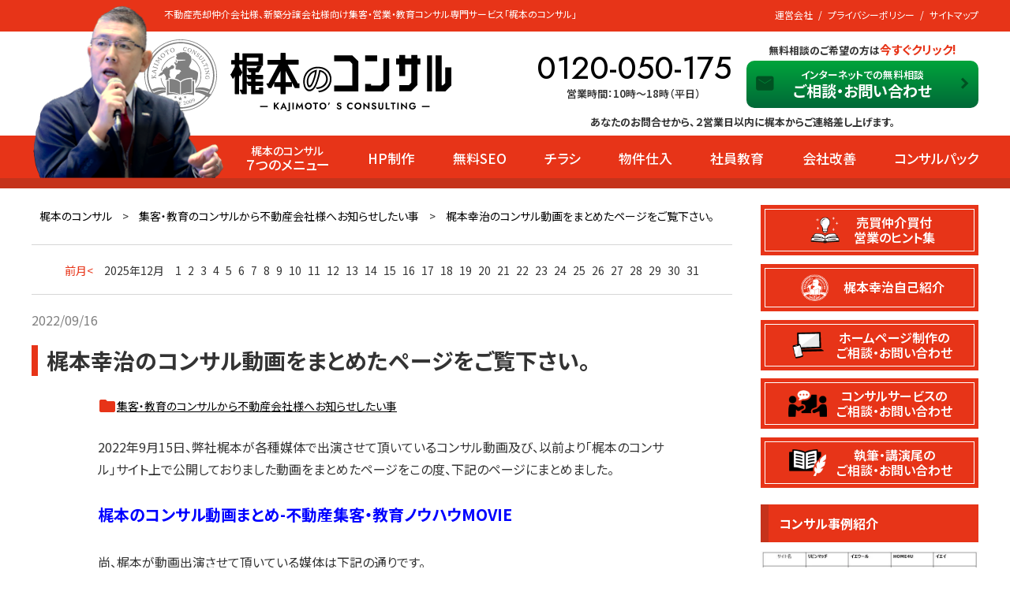

--- FILE ---
content_type: text/html; charset=UTF-8
request_url: https://www.kajicon.jp/info/6258/
body_size: 11403
content:
<!DOCTYPE html>
<html dir="ltr" lang="ja"
	prefix="og: https://ogp.me/ns#"  class="no-js">
<head>
<meta name="viewport" content="width=device-width, initial-scale=1">
    
<meta charset="UTF-8">

<link rel="profile" href="https://gmpg.org/xfn/11">
<link rel="pingback" href="https://www.kajicon.jp/wp/xmlrpc.php">
<meta http-equiv="X-UA-Compatible" content="IE=Edge,chrome=1">
<meta name="format-detection" content="telephone=no,email=no">
<link rel="shortcut icon" href="https://www.kajicon.jp/wp/wp-content/themes/kajicon_v4/favicon.ico">
<!-- /*== css ==*/ -->
<link rel="stylesheet" href="https://www.kajicon.jp/wp/wp-content/themes/kajicon_v4/style.css" madia="all">
<link rel="stylesheet" href="https://www.kajicon.jp/wp/wp-content/themes/kajicon_v4/css/common.css" madia="all">
  <link rel="stylesheet" href="https://www.kajicon.jp/wp/wp-content/themes/kajicon_v4/css/contents.css" madia="all">
<script src="https://www.kajicon.jp/wp/wp-content/themes/kajicon_v4/js/modernizr.2.7.1.js" defer></script>
<!--[if lt IE 9]>
<script src="https://www.kajicon.jp/wp/wp-content/themes/kajicon_v4/js/html5shiv.js"></script>
<script src="https://www.kajicon.jp/wp/wp-content/themes/kajicon_v4/js/PIE_IE678.js"></script>
<![endif]-->
<!--[if IE 9]>
<script src="https://www.kajicon.jp/wp/wp-content/themes/kajicon_v4/js/PIE_IE9.js"></script>
<![endif]-->

		<!-- All in One SEO 4.1.10 -->
		<title>梶本幸治のコンサル動画をまとめたページをご覧下さい。</title>
		<meta name="robots" content="max-image-preview:large" />
		<link rel="canonical" href="https://www.kajicon.jp/info/6258/" />
		<meta property="og:locale" content="ja_JP" />
		<meta property="og:site_name" content="梶本のコンサル | 不動産売買仲介会社様・新築分譲会社様向け集客・営業・教育コンサル専門サイト" />
		<meta property="og:type" content="article" />
		<meta property="og:title" content="梶本幸治のコンサル動画をまとめたページをご覧下さい。" />
		<meta property="og:url" content="https://www.kajicon.jp/info/6258/" />
		<meta property="article:published_time" content="2022-09-16T03:06:33+00:00" />
		<meta property="article:modified_time" content="2022-09-28T09:06:20+00:00" />
		<meta name="twitter:card" content="summary" />
		<meta name="twitter:title" content="梶本幸治のコンサル動画をまとめたページをご覧下さい。" />
		<script type="application/ld+json" class="aioseo-schema">
			{"@context":"https:\/\/schema.org","@graph":[{"@type":"WebSite","@id":"https:\/\/www.kajicon.jp\/#website","url":"https:\/\/www.kajicon.jp\/","name":"\u68b6\u672c\u306e\u30b3\u30f3\u30b5\u30eb","description":"\u4e0d\u52d5\u7523\u58f2\u8cb7\u4ef2\u4ecb\u4f1a\u793e\u69d8\u30fb\u65b0\u7bc9\u5206\u8b72\u4f1a\u793e\u69d8\u5411\u3051\u96c6\u5ba2\u30fb\u55b6\u696d\u30fb\u6559\u80b2\u30b3\u30f3\u30b5\u30eb\u5c02\u9580\u30b5\u30a4\u30c8","inLanguage":"ja","publisher":{"@id":"https:\/\/www.kajicon.jp\/#organization"}},{"@type":"Organization","@id":"https:\/\/www.kajicon.jp\/#organization","name":"\u68b6\u672c\u306e\u30b3\u30f3\u30b5\u30eb","url":"https:\/\/www.kajicon.jp\/"},{"@type":"BreadcrumbList","@id":"https:\/\/www.kajicon.jp\/info\/6258\/#breadcrumblist","itemListElement":[{"@type":"ListItem","@id":"https:\/\/www.kajicon.jp\/#listItem","position":1,"item":{"@type":"WebPage","@id":"https:\/\/www.kajicon.jp\/","name":"\u30db\u30fc\u30e0","description":"\u68b6\u672c\u306e\u30b3\u30f3\u30b5\u30eb\u3067\u306f\u3001\u4e0d\u52d5\u7523\u696d\u306b\u7279\u5316\u3057\u96c6\u5ba2\u30fb\u6559\u80b2\u30b3\u30f3\u30b5\u30eb\u30b5\u30fc\u30d3\u30b9\u3092\u3054\u63d0\u4f9b\u3057\u3066\u3044\u307e\u3059\u3002\uff28\uff30\u5236\u4f5c\u3084\u5e83\u544a\u63d0\u6848\u3001\u7269\u4ef6\u4ed5\u5165\u624b\u6cd5\u304b\u3089\u793e\u54e1\u6559\u80b2\u306b\u81f3\u308b\u307e\u3067\u3001\u304a\u6c17\u8efd\u306b\u3054\u76f8\u8ac7\u4e0b\u3055\u3044\u3010\u68b6\u672c\u3078\u306e\u3054\u76f8\u8ac7\u30110120-050-175","url":"https:\/\/www.kajicon.jp\/"},"nextItem":"https:\/\/www.kajicon.jp\/info\/6258\/#listItem"},{"@type":"ListItem","@id":"https:\/\/www.kajicon.jp\/info\/6258\/#listItem","position":2,"item":{"@type":"WebPage","@id":"https:\/\/www.kajicon.jp\/info\/6258\/","name":"\u68b6\u672c\u5e78\u6cbb\u306e\u30b3\u30f3\u30b5\u30eb\u52d5\u753b\u3092\u307e\u3068\u3081\u305f\u30da\u30fc\u30b8\u3092\u3054\u89a7\u4e0b\u3055\u3044\u3002","url":"https:\/\/www.kajicon.jp\/info\/6258\/"},"previousItem":"https:\/\/www.kajicon.jp\/#listItem"}]},{"@type":"Person","@id":"https:\/\/www.kajicon.jp\/author\/j4r-oujn\/#author","url":"https:\/\/www.kajicon.jp\/author\/j4r-oujn\/","name":"kajicon","image":{"@type":"ImageObject","@id":"https:\/\/www.kajicon.jp\/info\/6258\/#authorImage","url":"https:\/\/www.kajicon.jp\/wp\/wp-content\/wphb-cache\/gravatar\/484\/4846f6c4268d033778c370cecb68945dx96.jpg","width":96,"height":96,"caption":"kajicon"}},{"@type":"WebPage","@id":"https:\/\/www.kajicon.jp\/info\/6258\/#webpage","url":"https:\/\/www.kajicon.jp\/info\/6258\/","name":"\u68b6\u672c\u5e78\u6cbb\u306e\u30b3\u30f3\u30b5\u30eb\u52d5\u753b\u3092\u307e\u3068\u3081\u305f\u30da\u30fc\u30b8\u3092\u3054\u89a7\u4e0b\u3055\u3044\u3002","inLanguage":"ja","isPartOf":{"@id":"https:\/\/www.kajicon.jp\/#website"},"breadcrumb":{"@id":"https:\/\/www.kajicon.jp\/info\/6258\/#breadcrumblist"},"author":"https:\/\/www.kajicon.jp\/author\/j4r-oujn\/#author","creator":"https:\/\/www.kajicon.jp\/author\/j4r-oujn\/#author","datePublished":"2022-09-16T03:06:33+09:00","dateModified":"2022-09-28T09:06:20+09:00"}]}
		</script>
		<!-- All in One SEO -->

<link rel="alternate" type="application/rss+xml" title="梶本のコンサル &raquo; フィード" href="https://www.kajicon.jp/feed/" />
<link rel="alternate" type="application/rss+xml" title="梶本のコンサル &raquo; コメントフィード" href="https://www.kajicon.jp/comments/feed/" />
<style id='classic-theme-styles-inline-css' type='text/css'>
/*! This file is auto-generated */
.wp-block-button__link{color:#fff;background-color:#32373c;border-radius:9999px;box-shadow:none;text-decoration:none;padding:calc(.667em + 2px) calc(1.333em + 2px);font-size:1.125em}.wp-block-file__button{background:#32373c;color:#fff;text-decoration:none}
</style>
<style id='global-styles-inline-css' type='text/css'>
body{--wp--preset--color--black: #000000;--wp--preset--color--cyan-bluish-gray: #abb8c3;--wp--preset--color--white: #ffffff;--wp--preset--color--pale-pink: #f78da7;--wp--preset--color--vivid-red: #cf2e2e;--wp--preset--color--luminous-vivid-orange: #ff6900;--wp--preset--color--luminous-vivid-amber: #fcb900;--wp--preset--color--light-green-cyan: #7bdcb5;--wp--preset--color--vivid-green-cyan: #00d084;--wp--preset--color--pale-cyan-blue: #8ed1fc;--wp--preset--color--vivid-cyan-blue: #0693e3;--wp--preset--color--vivid-purple: #9b51e0;--wp--preset--gradient--vivid-cyan-blue-to-vivid-purple: linear-gradient(135deg,rgba(6,147,227,1) 0%,rgb(155,81,224) 100%);--wp--preset--gradient--light-green-cyan-to-vivid-green-cyan: linear-gradient(135deg,rgb(122,220,180) 0%,rgb(0,208,130) 100%);--wp--preset--gradient--luminous-vivid-amber-to-luminous-vivid-orange: linear-gradient(135deg,rgba(252,185,0,1) 0%,rgba(255,105,0,1) 100%);--wp--preset--gradient--luminous-vivid-orange-to-vivid-red: linear-gradient(135deg,rgba(255,105,0,1) 0%,rgb(207,46,46) 100%);--wp--preset--gradient--very-light-gray-to-cyan-bluish-gray: linear-gradient(135deg,rgb(238,238,238) 0%,rgb(169,184,195) 100%);--wp--preset--gradient--cool-to-warm-spectrum: linear-gradient(135deg,rgb(74,234,220) 0%,rgb(151,120,209) 20%,rgb(207,42,186) 40%,rgb(238,44,130) 60%,rgb(251,105,98) 80%,rgb(254,248,76) 100%);--wp--preset--gradient--blush-light-purple: linear-gradient(135deg,rgb(255,206,236) 0%,rgb(152,150,240) 100%);--wp--preset--gradient--blush-bordeaux: linear-gradient(135deg,rgb(254,205,165) 0%,rgb(254,45,45) 50%,rgb(107,0,62) 100%);--wp--preset--gradient--luminous-dusk: linear-gradient(135deg,rgb(255,203,112) 0%,rgb(199,81,192) 50%,rgb(65,88,208) 100%);--wp--preset--gradient--pale-ocean: linear-gradient(135deg,rgb(255,245,203) 0%,rgb(182,227,212) 50%,rgb(51,167,181) 100%);--wp--preset--gradient--electric-grass: linear-gradient(135deg,rgb(202,248,128) 0%,rgb(113,206,126) 100%);--wp--preset--gradient--midnight: linear-gradient(135deg,rgb(2,3,129) 0%,rgb(40,116,252) 100%);--wp--preset--font-size--small: 13px;--wp--preset--font-size--medium: 20px;--wp--preset--font-size--large: 36px;--wp--preset--font-size--x-large: 42px;--wp--preset--spacing--20: 0.44rem;--wp--preset--spacing--30: 0.67rem;--wp--preset--spacing--40: 1rem;--wp--preset--spacing--50: 1.5rem;--wp--preset--spacing--60: 2.25rem;--wp--preset--spacing--70: 3.38rem;--wp--preset--spacing--80: 5.06rem;--wp--preset--shadow--natural: 6px 6px 9px rgba(0, 0, 0, 0.2);--wp--preset--shadow--deep: 12px 12px 50px rgba(0, 0, 0, 0.4);--wp--preset--shadow--sharp: 6px 6px 0px rgba(0, 0, 0, 0.2);--wp--preset--shadow--outlined: 6px 6px 0px -3px rgba(255, 255, 255, 1), 6px 6px rgba(0, 0, 0, 1);--wp--preset--shadow--crisp: 6px 6px 0px rgba(0, 0, 0, 1);}:where(.is-layout-flex){gap: 0.5em;}:where(.is-layout-grid){gap: 0.5em;}body .is-layout-flow > .alignleft{float: left;margin-inline-start: 0;margin-inline-end: 2em;}body .is-layout-flow > .alignright{float: right;margin-inline-start: 2em;margin-inline-end: 0;}body .is-layout-flow > .aligncenter{margin-left: auto !important;margin-right: auto !important;}body .is-layout-constrained > .alignleft{float: left;margin-inline-start: 0;margin-inline-end: 2em;}body .is-layout-constrained > .alignright{float: right;margin-inline-start: 2em;margin-inline-end: 0;}body .is-layout-constrained > .aligncenter{margin-left: auto !important;margin-right: auto !important;}body .is-layout-constrained > :where(:not(.alignleft):not(.alignright):not(.alignfull)){max-width: var(--wp--style--global--content-size);margin-left: auto !important;margin-right: auto !important;}body .is-layout-constrained > .alignwide{max-width: var(--wp--style--global--wide-size);}body .is-layout-flex{display: flex;}body .is-layout-flex{flex-wrap: wrap;align-items: center;}body .is-layout-flex > *{margin: 0;}body .is-layout-grid{display: grid;}body .is-layout-grid > *{margin: 0;}:where(.wp-block-columns.is-layout-flex){gap: 2em;}:where(.wp-block-columns.is-layout-grid){gap: 2em;}:where(.wp-block-post-template.is-layout-flex){gap: 1.25em;}:where(.wp-block-post-template.is-layout-grid){gap: 1.25em;}.has-black-color{color: var(--wp--preset--color--black) !important;}.has-cyan-bluish-gray-color{color: var(--wp--preset--color--cyan-bluish-gray) !important;}.has-white-color{color: var(--wp--preset--color--white) !important;}.has-pale-pink-color{color: var(--wp--preset--color--pale-pink) !important;}.has-vivid-red-color{color: var(--wp--preset--color--vivid-red) !important;}.has-luminous-vivid-orange-color{color: var(--wp--preset--color--luminous-vivid-orange) !important;}.has-luminous-vivid-amber-color{color: var(--wp--preset--color--luminous-vivid-amber) !important;}.has-light-green-cyan-color{color: var(--wp--preset--color--light-green-cyan) !important;}.has-vivid-green-cyan-color{color: var(--wp--preset--color--vivid-green-cyan) !important;}.has-pale-cyan-blue-color{color: var(--wp--preset--color--pale-cyan-blue) !important;}.has-vivid-cyan-blue-color{color: var(--wp--preset--color--vivid-cyan-blue) !important;}.has-vivid-purple-color{color: var(--wp--preset--color--vivid-purple) !important;}.has-black-background-color{background-color: var(--wp--preset--color--black) !important;}.has-cyan-bluish-gray-background-color{background-color: var(--wp--preset--color--cyan-bluish-gray) !important;}.has-white-background-color{background-color: var(--wp--preset--color--white) !important;}.has-pale-pink-background-color{background-color: var(--wp--preset--color--pale-pink) !important;}.has-vivid-red-background-color{background-color: var(--wp--preset--color--vivid-red) !important;}.has-luminous-vivid-orange-background-color{background-color: var(--wp--preset--color--luminous-vivid-orange) !important;}.has-luminous-vivid-amber-background-color{background-color: var(--wp--preset--color--luminous-vivid-amber) !important;}.has-light-green-cyan-background-color{background-color: var(--wp--preset--color--light-green-cyan) !important;}.has-vivid-green-cyan-background-color{background-color: var(--wp--preset--color--vivid-green-cyan) !important;}.has-pale-cyan-blue-background-color{background-color: var(--wp--preset--color--pale-cyan-blue) !important;}.has-vivid-cyan-blue-background-color{background-color: var(--wp--preset--color--vivid-cyan-blue) !important;}.has-vivid-purple-background-color{background-color: var(--wp--preset--color--vivid-purple) !important;}.has-black-border-color{border-color: var(--wp--preset--color--black) !important;}.has-cyan-bluish-gray-border-color{border-color: var(--wp--preset--color--cyan-bluish-gray) !important;}.has-white-border-color{border-color: var(--wp--preset--color--white) !important;}.has-pale-pink-border-color{border-color: var(--wp--preset--color--pale-pink) !important;}.has-vivid-red-border-color{border-color: var(--wp--preset--color--vivid-red) !important;}.has-luminous-vivid-orange-border-color{border-color: var(--wp--preset--color--luminous-vivid-orange) !important;}.has-luminous-vivid-amber-border-color{border-color: var(--wp--preset--color--luminous-vivid-amber) !important;}.has-light-green-cyan-border-color{border-color: var(--wp--preset--color--light-green-cyan) !important;}.has-vivid-green-cyan-border-color{border-color: var(--wp--preset--color--vivid-green-cyan) !important;}.has-pale-cyan-blue-border-color{border-color: var(--wp--preset--color--pale-cyan-blue) !important;}.has-vivid-cyan-blue-border-color{border-color: var(--wp--preset--color--vivid-cyan-blue) !important;}.has-vivid-purple-border-color{border-color: var(--wp--preset--color--vivid-purple) !important;}.has-vivid-cyan-blue-to-vivid-purple-gradient-background{background: var(--wp--preset--gradient--vivid-cyan-blue-to-vivid-purple) !important;}.has-light-green-cyan-to-vivid-green-cyan-gradient-background{background: var(--wp--preset--gradient--light-green-cyan-to-vivid-green-cyan) !important;}.has-luminous-vivid-amber-to-luminous-vivid-orange-gradient-background{background: var(--wp--preset--gradient--luminous-vivid-amber-to-luminous-vivid-orange) !important;}.has-luminous-vivid-orange-to-vivid-red-gradient-background{background: var(--wp--preset--gradient--luminous-vivid-orange-to-vivid-red) !important;}.has-very-light-gray-to-cyan-bluish-gray-gradient-background{background: var(--wp--preset--gradient--very-light-gray-to-cyan-bluish-gray) !important;}.has-cool-to-warm-spectrum-gradient-background{background: var(--wp--preset--gradient--cool-to-warm-spectrum) !important;}.has-blush-light-purple-gradient-background{background: var(--wp--preset--gradient--blush-light-purple) !important;}.has-blush-bordeaux-gradient-background{background: var(--wp--preset--gradient--blush-bordeaux) !important;}.has-luminous-dusk-gradient-background{background: var(--wp--preset--gradient--luminous-dusk) !important;}.has-pale-ocean-gradient-background{background: var(--wp--preset--gradient--pale-ocean) !important;}.has-electric-grass-gradient-background{background: var(--wp--preset--gradient--electric-grass) !important;}.has-midnight-gradient-background{background: var(--wp--preset--gradient--midnight) !important;}.has-small-font-size{font-size: var(--wp--preset--font-size--small) !important;}.has-medium-font-size{font-size: var(--wp--preset--font-size--medium) !important;}.has-large-font-size{font-size: var(--wp--preset--font-size--large) !important;}.has-x-large-font-size{font-size: var(--wp--preset--font-size--x-large) !important;}
.wp-block-navigation a:where(:not(.wp-element-button)){color: inherit;}
:where(.wp-block-post-template.is-layout-flex){gap: 1.25em;}:where(.wp-block-post-template.is-layout-grid){gap: 1.25em;}
:where(.wp-block-columns.is-layout-flex){gap: 2em;}:where(.wp-block-columns.is-layout-grid){gap: 2em;}
.wp-block-pullquote{font-size: 1.5em;line-height: 1.6;}
</style>
<script type='text/javascript' src='https://www.kajicon.jp/wp/wp-content/uploads/hummingbird-assets/2038abef75404bb965d053828c7b4404.js' id='wphb-1-js'></script>
<script type='text/javascript' src='https://www.kajicon.jp/wp/wp-content/uploads/hummingbird-assets/3a18a0bab5c8d2609abd52006712ae47.js' id='easing-plugin-js'></script>
<script type='text/javascript' src='https://www.kajicon.jp/wp/wp-content/uploads/hummingbird-assets/b40d65c197096c256851800855f1cf6e.js' id='cclibrary-js'></script>
<script type='text/javascript' src='https://www.kajicon.jp/wp/wp-content/uploads/hummingbird-assets/0c466b645fee8e906643b223e180c6cc.js' id='tile-js'></script>
<link rel="https://api.w.org/" href="https://www.kajicon.jp/wp-json/" /><link rel="EditURI" type="application/rsd+xml" title="RSD" href="https://www.kajicon.jp/wp/xmlrpc.php?rsd" />
<link rel='shortlink' href='https://www.kajicon.jp/?p=6258' />
<link rel="alternate" type="application/json+oembed" href="https://www.kajicon.jp/wp-json/oembed/1.0/embed?url=https%3A%2F%2Fwww.kajicon.jp%2Finfo%2F6258%2F" />
<link rel="alternate" type="text/xml+oembed" href="https://www.kajicon.jp/wp-json/oembed/1.0/embed?url=https%3A%2F%2Fwww.kajicon.jp%2Finfo%2F6258%2F&#038;format=xml" />
<meta name="robots" content="noindex, nofollow" />
		<script>
			document.documentElement.className = document.documentElement.className.replace( 'no-js', 'js' );
		</script>
				<style>
			.no-js img.lazyload { display: none; }
			figure.wp-block-image img.lazyloading { min-width: 150px; }
							.lazyload, .lazyloading { opacity: 0; }
				.lazyloaded {
					opacity: 1;
					transition: opacity 400ms;
					transition-delay: 0ms;
				}
					</style>
		<style type="text/css">.recentcomments a{display:inline !important;padding:0 !important;margin:0 !important;}</style><link rel="icon" href="https://www.kajicon.jp/wp/wp-content/uploads/2025/06/cropped-favicon-32x32.png" sizes="32x32" />
<link rel="icon" href="https://www.kajicon.jp/wp/wp-content/uploads/2025/06/cropped-favicon-192x192.png" sizes="192x192" />
<link rel="apple-touch-icon" href="https://www.kajicon.jp/wp/wp-content/uploads/2025/06/cropped-favicon-180x180.png" />
<meta name="msapplication-TileImage" content="https://www.kajicon.jp/wp/wp-content/uploads/2025/06/cropped-favicon-270x270.png" />

<script>
$(function(){
	$('.post-type-archive #main .wp-edit-area .post-wrap article h1').tile(3);
	$('.post-type-archive #main .wp-edit-area .post-wrap article').tile(3);
});
</script>


<script type="text/javascript" src="https://www.kajicon.jp/wp/wp-content/themes/kajicon_v4/js/jquery.1.8.3.min.js" defer></script>

<link rel="preconnect" href="https://fonts.googleapis.com">
<link rel="preconnect" href="https://fonts.gstatic.com" crossorigin>
<link href="https://fonts.googleapis.com/css2?family=Jost:ital,wght@0,100..900;1,100..900&family=Noto+Sans+JP:wght@100..900&display=swap" rel="stylesheet">
<link href="https://fonts.googleapis.com/icon?family=Material+Icons" rel="stylesheet">
<script>
  (function(i,s,o,g,r,a,m){i['GoogleAnalyticsObject']=r;i[r]=i[r]||function(){
  (i[r].q=i[r].q||[]).push(arguments)},i[r].l=1*new Date();a=s.createElement(o),
  m=s.getElementsByTagName(o)[0];a.async=1;a.src=g;m.parentNode.insertBefore(a,m)
  })(window,document,'script','//www.google-analytics.com/analytics.js','ga');

  ga('create', 'UA-59711493-1', 'auto');
  ga('send', 'pageview');

</script>
    
    
    
<!-- Google tag (gtag.js) -->
<script async src="https://www.googletagmanager.com/gtag/js?id=G-75WV420P33"></script>
<script>
  window.dataLayer = window.dataLayer || [];
  function gtag(){dataLayer.push(arguments);}
  gtag('js', new Date());

  gtag('config', 'G-75WV420P33');
</script>

</head>

<body id="Top" class="single single-info postid-6258 info">
<div id="wrapper">
<header id="header">
  <div class="inner">
<p class="copy">不動産売却仲介会社様、新築分譲会社様向け集客・営業・教育コンサル専門サービス「梶本のコンサル」</p>
  <figure>
  <img  alt="梶本幸治のイメージ" data-src="https://www.kajicon.jp/wp/wp-content/themes/kajicon_v4/images/common/header_image01.png" class="lazyload" src="[data-uri]"><noscript><img src="https://www.kajicon.jp/wp/wp-content/themes/kajicon_v4/images/common/header_image01.png" alt="梶本幸治のイメージ"></noscript>
  </figure>

  <div class="right">
    <p class="logo"><a href="https://www.kajicon.jp/" rel="home" data-wpel-link="internal"><img  alt="梶本のコンサル KAJIMOTO CONSULTATION SERVICE" data-src="https://www.kajicon.jp/wp/wp-content/themes/kajicon_v4/images/common/logo_bk.svg" class="lazyload" src="[data-uri]"><noscript><img src="https://www.kajicon.jp/wp/wp-content/themes/kajicon_v4/images/common/logo_bk.svg" alt="梶本のコンサル KAJIMOTO CONSULTATION SERVICE"></noscript></a></p>
    
    <p class="tel">
      <a href="tel:0120-050-175" data-wpel-link="internal">
        0120-050-175
      </a>
      <span>営業時間：10時〜18時（平日）</span>
    </p>

      <div class="contact">
        <p>無料相談のご希望の方は<span>今すぐクリック!</span></p>
        <div class="btn">
          <a href="https://www.kajicon.jp/contact/" data-wpel-link="internal">
            <span>インターネットでの無料相談</span>
            <p>ご相談・お問い合わせ</p>
          </a>
        </div>
      </div> 

      <ul class="submenu">
        <li><a href="https://www.kajicon.jp/company/" data-wpel-link="internal">運営会社</a></li>
        <li><a href="https://www.kajicon.jp/policy/" data-wpel-link="internal">プライバシーポリシー</a></li>
        <li><a href="https://www.kajicon.jp/sitemap/" data-wpel-link="internal">サイトマップ</a></li>
        <li><a href="#"><img  alt="インスタグラムのロゴ" data-src="https://www.kajicon.jp/wp/wp-content/themes/kajicon_v4/images/common/ico_insta.svg" class="lazyload" src="[data-uri]"><noscript><img  alt="インスタグラムのロゴ" data-src="https://www.kajicon.jp/wp/wp-content/themes/kajicon_v4/images/common/ico_insta.svg" class="lazyload" src="[data-uri]"><noscript><img src="https://www.kajicon.jp/wp/wp-content/themes/kajicon_v4/images/common/ico_insta.svg" alt="インスタグラムのロゴ"></noscript></noscript></a></li>
      </ul>

      <p class="message">あなたのお問合せから、２営業日以内に梶本からご連絡差し上げます。</p>
      <nav class="gnav">

      <ul>
        <li class="sh"><span>梶本のコンサル</span>７つのメニュー</li>
        <li><a href="https://www.kajicon.jp/homepage/" data-wpel-link="internal">HP制作</a></li>
        <li><a href="https://www.kajicon.jp/seo/" data-wpel-link="internal">無料SEO</a></li>
        <li><a href="https://www.kajicon.jp/reverberation/" data-wpel-link="internal">チラシ</a></li>
        <li><a href="https://www.kajicon.jp/knowhow/" data-wpel-link="internal">物件仕入</a></li>
        <li><a href="https://www.kajicon.jp/education/" data-wpel-link="internal">社員教育</a></li>
        <li><a href="https://www.kajicon.jp/improvement/" data-wpel-link="internal">会社改善</a></li>
        <li><a href="https://www.kajicon.jp/consul_pack/" data-wpel-link="internal">コンサルパック</a></li>
      </ul>

      </nav>


    </div>



        
<!-- //.head-inner --></div>
    
    
    <!--hamburgermenu  ハンバーガー　jsあり********************-->
			<!--      クリックされていないときのボタン********************-->
			<div class="toggle tab">
				<span></span>
				<span></span>
				<span></span>
			</div>

			<!--      クリックされていないときのグローバルメニュー********************-->
			<nav class="global_nav tab">
        <h3>梶本のコンサル ７つのメニュー</h3>
				<ul>
					<li><a href="https://www.kajicon.jp/homepage/" data-wpel-link="internal">HP制作</a></li>
                    <li><a href="https://www.kajicon.jp/seo/" data-wpel-link="internal">無料SEO</a></li>
                    <li><a href="https://www.kajicon.jp/reverberation/" data-wpel-link="internal">チラシ</a></li>
                    <li><a href="https://www.kajicon.jp/knowhow/" data-wpel-link="internal">物件仕入</a></li>
                    <li><a href="https://www.kajicon.jp/education/" data-wpel-link="internal">社員教育</a></li>
                    <li><a href="https://www.kajicon.jp/improvement/" data-wpel-link="internal">会社改善</a></li>
                    <li><a href="https://www.kajicon.jp/consul_pack/" data-wpel-link="internal">コンサルパック</a></li>
                    <li><a href="tel:0120-050-175" data-wpel-link="internal">お電話でのお問い合わせ</a></li>
                    <li><a href="/contact/" data-wpel-link="internal">ネットでのお問い合わせ</a></li>
				</ul>
			</nav>
			<!--hamburgermenu ハンバーガー******************** -->
    
    
</header>


<div id="content">
<div class="main-content">
<div id="main">
<div class="pankuzu">
<span typeof="v:Breadcrumb"><a rel="v:url" property="v:title" title="梶本のコンサル" href="https://www.kajicon.jp" class="home" data-wpel-link="internal">梶本のコンサル</a></span> &gt; <span typeof="v:Breadcrumb"><a rel="v:url" property="v:title" title="集客・教育のコンサルから不動産会社様へお知らせしたい事" href="https://www.kajicon.jp/info/" data-wpel-link="internal">集客・教育のコンサルから不動産会社様へお知らせしたい事</a></span> &gt; <span typeof="v:Breadcrumb"><a rel="v:url" property="v:title" title="梶本幸治のコンサル動画をまとめたページをご覧下さい。" href="https://www.kajicon.jp/info/6258/" data-wpel-link="internal">梶本幸治のコンサル動画をまとめたページをご覧下さい。</a></span></div>

<div class="wp-edit-area wrap">

<div id="wp-calendar"><ul>
		<li class="prev"><a href="https://www.kajicon.jp/info/date/2025/11" data-wpel-link="internal">前月&lt;</a></li><li class="year-month">2025年12月</li><li>1</li><li id="today">2</li><li>3</li><li>4</li><li>5</li><li>6</li><li>7</li><li>8</li><li>9</li><li>10</li><li>11</li><li>12</li><li>13</li><li>14</li><li>15</li><li>16</li><li>17</li><li>18</li><li>19</li><li>20</li><li>21</li><li>22</li><li>23</li><li>24</li><li>25</li><li>26</li><li>27</li><li>28</li><li>29</li><li>30</li><li>31</li>
	</ul>
	</div>
<article>

<header class="postHeader">
<div class="date">2022/09/16</div>
<h1>梶本幸治のコンサル動画をまとめたページをご覧下さい。</h1>
</header>
<div class="post-wrap">
<div class="category">
	<a href="/info/" data-wpel-link="internal">集客・教育のコンサルから不動産会社様へお知らせしたい事</a>
   
</div>

<div class="post clearfix">
<p>2022年9月15日、弊社梶本が各種媒体で出演させて頂いているコンサル動画及び、以前より「梶本のコンサル」サイト上で公開しておりました動画をまとめたページをこの度、下記のページにまとめました。</p>
<p><strong><span style="font-size: 20px; color: #0000ff;"><a style="color: #0000ff;" href="https://www.kajicon.jp/movie/" target="_blank" rel="noopener" data-wpel-link="internal">梶本のコンサル動画まとめ-不動産集客・教育ノウハウMOVIE</a></span></strong></p>
<p>尚、梶本が動画出演させて頂いている媒体は下記の通りです。<br />
・リビンマガジンBiz様<br />
・ミカタラーニング様</p>
<p>是非、この機会に梶本幸治のコンサル動画をご覧下さい。</p>
<!-- //.post --></div>

<div class="pagebtn">
<ul>
<li class="prev pie"><a href="https://www.kajicon.jp/info/6256/" rel="prev" data-wpel-link="internal"><span>前の記事</span></a></li>
<li class="return pie"><a href="https://www.kajicon.jp/info/" data-wpel-link="internal"><span>お知らせ一覧に戻る</span></a></li>
<li class="next pie"><a href="https://www.kajicon.jp/info/6259/" rel="next" data-wpel-link="internal"><span>次の記事</span></a></li>
</ul>
<!-- //.pagebtn --></div>
<!-- //.post-wrap --></div>
</article>
<!-- //.wp-edit-area --></div>

<section class="common-inquiry-block">
<h4>「梶本のコンサル」への問い合わせ専用ダイヤル</h4>
<p class="phone"><img  width="296" height="30" alt="FREEDIAL:0120-050-175" data-src="https://www.kajicon.jp/wp/wp-content/themes/kajicon_v4/images/common/txt_common_inquiry_block_phone.png" class="lazyload" src="[data-uri]"><noscript><img src="https://www.kajicon.jp/wp/wp-content/themes/kajicon_v4/images/common/txt_common_inquiry_block_phone.png" width="296" height="30" alt="FREEDIAL:0120-050-175"></noscript></p>
<p class="detail"><img  width="218" height="45" alt="株式会社レコ　コンサルティング本部 受付時間：10時～18時（土日・祝祭日定休）コンサルティング本部の梶本を呼び出して下さい" data-src="https://www.kajicon.jp/wp/wp-content/themes/kajicon_v4/images/common/txt_common_inquiry_block.png" class="lazyload" src="[data-uri]"><noscript><img src="https://www.kajicon.jp/wp/wp-content/themes/kajicon_v4/images/common/txt_common_inquiry_block.png" width="218" height="45" alt="株式会社レコ　コンサルティング本部 受付時間：10時～18時（土日・祝祭日定休）コンサルティング本部の梶本を呼び出して下さい"></noscript></p>
<p class="btn-inquiry rover"><a href="/contact/" data-wpel-link="internal"><img  width="160" height="81" alt="インターネットでのご相談お問い合わせ" data-src="https://www.kajicon.jp/wp/wp-content/themes/kajicon_v4/images/common/btn_common_inquiry_block.png" class="lazyload" src="[data-uri]"><noscript><img src="https://www.kajicon.jp/wp/wp-content/themes/kajicon_v4/images/common/btn_common_inquiry_block.png" width="160" height="81" alt="インターネットでのご相談お問い合わせ"></noscript></a></p>
</section><!-- //#main --></div>

<div id="side">
<ul class="side_navi">
            <li><a href="https://www.kajicon.jp/hint/" data-wpel-link="internal">売買仲介買付<br>営業のヒント集</a></li>
            <li><a href="https://www.kajicon.jp/profile/" data-wpel-link="internal">梶本幸治自己紹介</a></li>
            <li><a href="https://www.kajicon.jp/contact_hp/" data-wpel-link="internal">ホームページ制作の<br>ご相談・お問い合わせ</a></li>
            <li><a href="https://www.kajicon.jp/contact_consul/" data-wpel-link="internal">コンサルサービスの<br>ご相談・お問い合わせ</a></li>
            <li><a href="https://www.kajicon.jp/contact_lecture/" data-wpel-link="internal">執筆・講演尾の<br>ご相談・お問い合わせ</a></li>
</ul>

<section class="caseblog">
<h3>コンサル事例紹介</h3>

<ul>
                                                                            <li class="first">
                                <picture>
                                    <a href="https://www.kajicon.jp/caseblog/5938/" class="image" data-wpel-link="internal">
                                                                                    <img  alt="2019年媒介受託率集計から見る、不動産一括査定サイトの仕入れ比較｜ﾘﾋﾞﾝﾏｯﾁ・ｲｴｳｰﾙ・HOME4U・ｲｴｲ・ﾏﾝｼｮﾝﾅﾋﾞ・不動産売却の窓口・ﾗｲﾌﾙﾎｰﾑｽﾞ・SUUMO・ﾘｶﾞｲﾄﾞ・ｱｯﾄﾎｰﾑの10サイト比較" data-src="https://www.kajicon.jp/wp/wp-content/uploads/2020/01/97a7cb4eaad50759baac20d4971a705a-680x454.jpg" class="lazyload" src="[data-uri]"><noscript><img src="https://www.kajicon.jp/wp/wp-content/uploads/2020/01/97a7cb4eaad50759baac20d4971a705a-680x454.jpg" alt="2019年媒介受託率集計から見る、不動産一括査定サイトの仕入れ比較｜ﾘﾋﾞﾝﾏｯﾁ・ｲｴｳｰﾙ・HOME4U・ｲｴｲ・ﾏﾝｼｮﾝﾅﾋﾞ・不動産売却の窓口・ﾗｲﾌﾙﾎｰﾑｽﾞ・SUUMO・ﾘｶﾞｲﾄﾞ・ｱｯﾄﾎｰﾑの10サイト比較"></noscript>
                                                                    
                                    </a>
                                </picture>
                                <div> 
                                        <h4>
                                        <a href="https://www.kajicon.jp/caseblog/5938/" data-wpel-link="internal">2019年媒介受託率集計から見る、不動産一括査定サイトの仕入れ比較｜ﾘﾋﾞﾝﾏｯﾁ・ｲｴｳｰﾙ・HOME4U・ｲｴｲ・ﾏﾝｼｮﾝﾅﾋﾞ・不動産売却の窓口・ﾗｲﾌﾙﾎｰﾑｽﾞ・SUUMO・ﾘｶﾞｲﾄﾞ・ｱｯﾄﾎｰﾑの10サイト比較</a>
                                        </h4>
                                        <p class="date">
                                            2020年01月24日                                        </p>
                                </div>
                            </li>
                                                        

                                                                                        <li>
                                    
                                    <h4>
                                        <a href="https://www.kajicon.jp/caseblog/5824/" data-wpel-link="internal">媒介受託率公開｜不動産一括査定サイト(11サイト)で最も仕入れが出来たサイトとは？｜リビンマッチ・HOMU4U・イエイ・イエウール・マンションナビ・リガイド・アットホーム・SUUMO・不動産売却の窓口・ホームズ・マイナビの反響比較</a>
                                    </h4>
                                    <p class="date">
                                            2019年02月08日                                    </p>
                                </li>
                                                        

                                                                                        <li>
                                    
                                    <h4>
                                        <a href="https://www.kajicon.jp/caseblog/5789/" data-wpel-link="internal">不動産未経験の新人若手営業マンが、月平均2件の媒介を取る営業活動とは？｜不動産社員教育・営業指導のノウハウ</a>
                                    </h4>
                                    <p class="date">
                                            2018年10月24日                                    </p>
                                </li>
                                                        

                                            </ul>


<p class="btn"><a href="https://www.kajicon.jp/caseblog/" data-wpel-link="internal">コンサル事例をもっと見る</a></p>
</section>

<div class="side_banner">
<p class="bnr-research alover"><a href="/movie/" title="梶本のコンサル動画まとめ-不動産集客・教育ノウハウMOVIE" data-wpel-link="internal"><img  alt="梶本のコンサル動画まとめ-不動産集客・教育ノウハウMOVIE" width="225" height="156" data-src="https://www.kajicon.jp/wp/wp-content/themes/kajicon_v4/images/movie/banner_movie.png" class="lazyload" src="[data-uri]"><noscript><img src="https://www.kajicon.jp/wp/wp-content/themes/kajicon_v4/images/movie/banner_movie.png" alt="梶本のコンサル動画まとめ-不動産集客・教育ノウハウMOVIE" width="225" height="156"></noscript></a></p>
    
<p class="bnr-research alover"><a href="/lesson/" data-wpel-link="internal"><img  alt="不動産仕入れの集中講座" width="224" height="153" data-src="https://www.kajicon.jp/wp/wp-content/themes/kajicon_v4/images/common/banner_school.jpg" class="lazyload" src="[data-uri]"><noscript><img src="https://www.kajicon.jp/wp/wp-content/themes/kajicon_v4/images/common/banner_school.jpg" alt="不動産仕入れの集中講座" width="224" height="153"></noscript></a></p>

<p class="bnr-research alover"><a href="https://www.kajicon.jp/research/" data-wpel-link="internal"><img  width="224" height="148" alt="" data-src="https://www.kajicon.jp/wp/wp-content/themes/kajicon_v4/images/common/bnr_research.jpg" class="lazyload" src="[data-uri]"><noscript><img src="https://www.kajicon.jp/wp/wp-content/themes/kajicon_v4/images/common/bnr_research.jpg" width="224" height="148" alt=""></noscript></a></p>
</div>


<section class="menu">
<h3>主なメニュー</h3>
<nav>
<ul>
<li><a href="https://www.kajicon.jp/profile/" data-wpel-link="internal">梶本自己紹介</a></li>
<li><a href="https://www.kajicon.jp/homepage/" data-wpel-link="internal">ホームページ制作</a></li>
<li><a href="https://www.kajicon.jp/results/" data-wpel-link="internal">ホームページ制作実績</a></li>
<li><a href="https://www.kajicon.jp/caseblog/caseblogcat/hp/" data-wpel-link="internal">コンサル事例｜ＨＰ制作編</a></li>
<li><a href="https://www.kajicon.jp/seo/" data-wpel-link="internal">無料のＳＥＯ対策</a></li>
<li><a href="https://www.kajicon.jp/caseblog/caseblogcat/seo/" data-wpel-link="internal">コンサル事例｜無料ＳＥＯ編</a></li>
<li><a href="https://www.kajicon.jp/reverberation/" data-wpel-link="internal">反響の撮れる広告</a></li>
<li><a href="https://www.kajicon.jp/caseblog/caseblogcat/advertisement/" data-wpel-link="internal">コンサル事例｜広告編</a></li>
<li><a href="https://www.kajicon.jp/knowhow/" data-wpel-link="internal">物件仕入（受託）ノウハウ</a></li>
<li><a href="https://www.kajicon.jp/caseblog/caseblogcat/buying/" data-wpel-link="internal">コンサル事例｜物件仕入編</a></li>
<li><a href="https://www.kajicon.jp/education/" data-wpel-link="internal">社員教育</a></li>
<li><a href="https://www.kajicon.jp/caseblog/caseblogcat/education/" data-wpel-link="internal">コンサル事例｜社員教育編</a></li>
<li><a href="https://www.kajicon.jp/improvement/" data-wpel-link="internal">会社の体質改善</a></li>
<li><a href="https://www.kajicon.jp/caseblog/caseblogcat/improvement/" data-wpel-link="internal">コンサル事例｜体質改善編</a></li>
<li><a href="https://www.kajicon.jp/consul_pack/" data-wpel-link="internal">不動産売買コンサルパック</a></li>
<li><a href="https://www.kajicon.jp/hint/" data-wpel-link="internal">売買仲介・買付営業のヒント集</a></li>
<li><a href="https://www.kajicon.jp/recommend-comment/" data-wpel-link="internal">お勧めコメント集</a></li>
<li><a href="https://www.kajicon.jp/results/" data-wpel-link="internal">ホームページ制作実績</a></li>
<li><a href="https://www.kajicon.jp/kajiblog/" data-wpel-link="internal">梶本の日常（ブログ）</a></li>
<li><a href="https://www.kajicon.jp/caseblog/" data-wpel-link="internal">コンサル事例集</a></li>
<li><a href="https://www.kajicon.jp/info/" data-wpel-link="internal">お知らせ</a></li>
<li><a href="https://www.kajicon.jp/contact/" data-wpel-link="internal">総合お問い合わせ</a></li>
<li><a href="https://www.kajicon.jp/contact_hp/" data-wpel-link="internal">ホームページ制作のお問い合わせ</a></li>
<li><a href="https://www.kajicon.jp/contact_consul/" data-wpel-link="internal">コンサルサービスのお問い合わせ</a></li>
<li><a href="https://www.kajicon.jp/contact_lecture/" data-wpel-link="internal">執筆・講演のお問い合わせ</a></li>
<li><a href="https://www.kajicon.jp/contact_recruit/" data-wpel-link="internal">求人募集</a></li>
<li><a href="https://www.kajicon.jp/company/" data-wpel-link="internal">会社概要</a></li>
<li><a href="https://www.kajicon.jp/policy/" data-wpel-link="internal">プライバシーポリシー</a></li>
<li><a href="https://www.kajicon.jp/sitemap/" data-wpel-link="internal">サイトマップ</a></li>
</ul>
</nav>
</section>


<!-- //#side --></div>

<!--
<div id="secondary" class="widget-area" role="complementary">
	</div>--><!-- #secondary -->

<!-- //.main-content --></div>
<!-- //#content --></div>

<footer id="footer">
<div class="inner">

<p class="copy">不動産売却仲介会社様、新築分譲会社様向け 集客・営業・教育コンサル専門サービス「梶本のコンサル」</p>
    
    <div class="frame">

    <div class="logoarea">
    <p class="logo"><a href="https://www.kajicon.jp/" rel="home" data-wpel-link="internal"><img  width="273" height="80" alt="梶本のコンサル KAJIMOTO CONSULTATION SERVICE" data-src="https://www.kajicon.jp/wp/wp-content/themes/kajicon_v4/images/common/logo_bk.svg" class="lazyload" src="[data-uri]"><noscript><img src="https://www.kajicon.jp/wp/wp-content/themes/kajicon_v4/images/common/logo_bk.svg" width="273" height="80" alt="梶本のコンサル KAJIMOTO CONSULTATION SERVICE"></noscript></a></p>
    </div>

    <div class="cv">

        <p class="tel">
        <a href="tel:0120-050-175" data-wpel-link="internal">
            0120-050-175
        </a>
        <span>営業時間：10時〜18時（平日）</span>
        </p>

        <div class="contact">
            <p>無料相談のご希望の方は<span>今すぐクリック!</span></p>
            <div class="btn">
            <a href="https://www.kajicon.jp/contact/" data-wpel-link="internal">
                <span>インターネットでの無料相談</span>
                <p>ご相談・お問い合わせ</p>
            </a>
            </div>
        </div> 
    </div>

    </div>

<nav class="fnavi">
    <ul class="mainnavi">
        <li><a href="https://www.kajicon.jp/homepage/" data-wpel-link="internal">HP制作</a></li>
        <li><a href="https://www.kajicon.jp/seo/" data-wpel-link="internal">無料SEO</a></li>
        <li><a href="https://www.kajicon.jp/reverberation/" data-wpel-link="internal">チラシ</a></li>
        <li><a href="https://www.kajicon.jp/knowhow/" data-wpel-link="internal">物件仕入</a></li>
        <li><a href="https://www.kajicon.jp/education/" data-wpel-link="internal">社員教育</a></li>
        <li><a href="https://www.kajicon.jp/improvement/" data-wpel-link="internal">会社改善</a></li>
        <li><a href="https://www.kajicon.jp/consul_pack/" data-wpel-link="internal">コンサルパック</a></li>
    </ul>
    <ul class="subnavi">
        <li><a href="https://www.kajicon.jp/company/" data-wpel-link="internal">運営会社</a></li>
        <li><a href="https://www.kajicon.jp/policy/" data-wpel-link="internal">プライバシーポリシー</a></li>
        <li><a href="https://www.kajicon.jp/sitemap/" data-wpel-link="internal">サイトマップ</a></li>
        <li><a href="#"><img  alt="インスタグラムのロゴ" data-src="https://www.kajicon.jp/wp/wp-content/themes/kajicon_v4/images/common/ico_insta.svg" class="lazyload" src="[data-uri]"><noscript><img  alt="インスタグラムのロゴ" data-src="https://www.kajicon.jp/wp/wp-content/themes/kajicon_v4/images/common/ico_insta.svg" class="lazyload" src="[data-uri]"><noscript><img src="https://www.kajicon.jp/wp/wp-content/themes/kajicon_v4/images/common/ico_insta.svg" alt="インスタグラムのロゴ"></noscript></noscript></a></li>
      </ul>
</nav>
    <div class="spnavi sp">
        <ul>
        <li><a href="tel:0120-050-175" data-wpel-link="internal">
<p><strong>お電話</strong>での<br>お問い合わせ</p></a></li>
        <li><a href="/contact/" data-wpel-link="internal">
<p><strong>ネット</strong>での<br>お問い合わせ</p></a></li>
        </ul>
    </div>
<small>掲載情報の著作権は梶本幸治に帰属します。<br class="sp">(C) 2015 koji kajimoto All Rights Reserved.</small>
<!-- //.foot-inner --></div>
</footer>
<!-- //#wrapper --></div>
<link rel='stylesheet' id='colorbox-theme8-css' href='https://www.kajicon.jp/wp/wp-content/uploads/hummingbird-assets/04eacd5114681e2e5ea13a2a39f073f7.css' type='text/css' media='screen' />
<link rel='stylesheet' id='wp-block-library-css' href='https://www.kajicon.jp/wp/wp-includes/css/dist/block-library/style.min.css' type='text/css' media='all' />
<script type='text/javascript' id='colorbox-js-extra'>
/* <![CDATA[ */
var jQueryColorboxSettingsArray = {"jQueryColorboxVersion":"4.6.2","colorboxInline":"false","colorboxIframe":"false","colorboxGroupId":"","colorboxTitle":"","colorboxWidth":"false","colorboxHeight":"false","colorboxMaxWidth":"false","colorboxMaxHeight":"false","colorboxSlideshow":"false","colorboxSlideshowAuto":"false","colorboxScalePhotos":"true","colorboxPreloading":"false","colorboxOverlayClose":"true","colorboxLoop":"true","colorboxEscKey":"true","colorboxArrowKey":"true","colorboxScrolling":"true","colorboxOpacity":"0.85","colorboxTransition":"elastic","colorboxSpeed":"350","colorboxSlideshowSpeed":"2500","colorboxClose":"close","colorboxNext":"next","colorboxPrevious":"previous","colorboxSlideshowStart":"start slideshow","colorboxSlideshowStop":"stop slideshow","colorboxCurrent":"{current} of {total} images","colorboxXhrError":"This content failed to load.","colorboxImgError":"This image failed to load.","colorboxImageMaxWidth":"100%","colorboxImageMaxHeight":"100%","colorboxImageHeight":"false","colorboxImageWidth":"false","colorboxLinkHeight":"false","colorboxLinkWidth":"false","colorboxInitialHeight":"100","colorboxInitialWidth":"300","autoColorboxJavaScript":"true","autoHideFlash":"","autoColorbox":"true","autoColorboxGalleries":"","addZoomOverlay":"","useGoogleJQuery":"","colorboxAddClassToLinks":""};
/* ]]> */
</script>
<script type='text/javascript' src='https://www.kajicon.jp/wp/wp-content/uploads/hummingbird-assets/467be19554e10b9e9c284b3bdd618770.js' id='colorbox-js'></script>
<script type='text/javascript' src='https://www.kajicon.jp/wp/wp-content/uploads/hummingbird-assets/40e13d4a45a9c14f2fcaf595ce897e95.js' id='colorbox-wrapper-js'></script>
<script type='text/javascript' src='https://www.kajicon.jp/wp/wp-content/plugins/wp-smushit/app/assets/js/smush-lazy-load.min.js' id='smush-lazy-load-js'></script>


	<!--  hamburgermenuハンバーガー********************-->
	<script src="https://www.kajicon.jp/wp/wp-content/themes/kajicon_v4/js/script_hm.js" defer></script>
	<!--  hamburgermenuハンバーガー********************-->
</body>
</html>


--- FILE ---
content_type: text/css
request_url: https://www.kajicon.jp/wp/wp-content/themes/kajicon_v4/style.css
body_size: 734
content:
/*
Theme Name: kajicon v4（マイナーチェンジ版）
Theme URI: https://www.kajicon.jp/
Author: kajicon
Author URI: https://www.kajicon.jp/
Description: 梶本のコンサルサイトテーマ
Version: 1.0-wpcom
License: GNU General Public License v2 or later
License URI: https://www.gnu.org/licenses/gpl-2.0.html
Text Domain: kajicon
Tags:

サイト全体の共通部分CSS

*/

/*--------------------------------------------------------------
1.0 Reset
--------------------------------------------------------------*/
/* reset ---*/
html {
	font-size: 1.66667vw;
    font-feature-settings: "palt";
}
body,div,dl,dt,dd,ul,ol,li,h1,h2,h3,h4,h5,h6,pre,form,fieldset,input,textarea,p,blockquote,th,td,figure {
	margin: 0;
	padding: 0;
}
address,caption,cite,code,dfn,em,strong,th,var {
	font-style: normal;
}
table {
	border-collapse: collapse;
	border-spacing: 0;
}
caption,th {
	text-align: left;
}
q:before,q:after {
	content: '';
}
object,
embed {
	vertical-align: top;
}
hr,legend {
	display: none;
}
h1,h2,h3,h4,h5,h6 {
	font-size: 100%;
}
img,abbr,acronym,fieldset {
	border: 0;
}
img {
	vertical-align:bottom;
}
li {
	list-style-type: none;
}
sup {
	font-size:62.5%;
	vertical-align: text-top;
}

/* default ---*/
body {
	background: #FFF;
	color: #333;
	font-size: 16px;
	font-family:"Noto Sans JP", sans-serif;
	line-height: 1.4;
}
* html body {	/* for IE6 */
	font-family: "Noto Sans JP", sans-serif;
}

body.noscloll{
	overflow: hidden;
}



--- FILE ---
content_type: text/css
request_url: https://www.kajicon.jp/wp/wp-content/themes/kajicon_v4/css/common.css
body_size: 4784
content:
@charset "UTF-8";
.pc {
  display: block;
}
@media screen and (max-width: 640px) {
  .pc {
    display: none !important;
  }
}

.tab {
  display: none;
}
@media screen and (max-width: 768px) {
  .tab {
    display: block;
  }
}

.sp {
  display: none !important;
}
@media screen and (max-width: 640px) {
  .sp {
    display: inline-block !important;
  }
}

a {
  color: #000000;
  text-decoration: none;
  transition: all 0.5s ease;
}
a:active, a:visited {
  text-decoration: none;
  color: #000000;
  transition: all 0.5s ease;
}
a:hover {
  opacity: 0.6;
  transition: all 0.5s ease;
}

img {
  width: 100%;
  height: auto;
}

.inner {
  width: 98%;
  max-width: 1200px;
  margin: 0 auto;
}

.btn {
  margin: 0 auto 0;
  width: 100%;
}
.btn a {
  display: flex;
  align-items: center;
  padding: 12px 12px 12px 15px;
  font-size: clamp(13px, 0.8rem, 15px);
  background: #FFF;
  line-height: 1;
  font-weight: 600;
}
.btn a::after {
  font-family: "Material Icons";
  content: "\e5cc";
  color: #000000;
  font-size: 24px;
}
@media screen and (max-width: 640px) {
  .btn a {
    padding: 7px 5px 7px 10px;
  }
}

header#header {
  border-top: 40px solid #e73418;
  position: relative;
  background-image: linear-gradient(0deg, #e73418 29%, #ffffff 22%);
  border-bottom: 13px solid #c5331b;
}
@media screen and (max-width: 850px) {
  header#header {
    background-image: linear-gradient(0deg, #e73418 36%, #ffffff 22%);
  }
}
@media screen and (max-width: 768px) {
  header#header {
    border-top: none;
    background-image: linear-gradient(0deg, #FFFFFF 90%, #e73418 22%);
    position: fixed;
    width: 100%;
    z-index: 1000;
    border-bottom: none;
    box-shadow: 0px 0px 6px rgba(0, 0, 0, 0.5215686275);
    padding: 10px 0 0 0;
  }
}
header#header h1, header#header .copy {
  width: -moz-fit-content;
  width: fit-content;
  max-width: -moz-fit-content;
  max-width: fit-content;
  margin: 0;
  color: #FFF;
  font-size: 12px;
  font-weight: normal;
  padding: 0;
  box-sizing: border-box;
  position: absolute;
  left: 14%;
  top: -30px;
}
@media screen and (max-width: 768px) {
  header#header h1, header#header .copy {
    display: none;
  }
}
header#header .inner {
  display: flex;
  align-items: flex-start;
  flex-wrap: wrap;
  justify-content: space-between;
  position: relative;
  margin: 0 auto 0 auto;
}
header#header .inner figure {
  width: 21%;
  max-width: 247px;
  background-image: url(../images/common/header_image02.svg);
  background-repeat: no-repeat;
  background-size: 37%;
  background-position: 92% 35%;
  margin: 0;
  position: absolute;
  bottom: 0;
  left: 0;
}
@media screen and (max-width: 1080px) {
  header#header .inner figure {
    width: 23%;
  }
}
@media screen and (max-width: 950px) {
  header#header .inner figure {
    width: 21%;
  }
}
@media screen and (max-width: 850px) {
  header#header .inner figure {
    width: 168px;
    background-position: 100% 44%;
  }
}
@media screen and (max-width: 768px) {
  header#header .inner figure {
    width: 70px;
    background-position: 84% 41%;
    background-size: 40%;
    padding: 0 20px 0 0;
  }
}
header#header .inner .right {
  width: 79%;
  display: flex;
  flex-wrap: wrap;
  justify-content: flex-start;
  align-items: center;
  margin: 0 0 0 auto;
  padding: 0 0 77px 0;
  position: relative;
  height: 109px;
}
header#header .inner .right .logo {
  width: 30%;
  max-width: 280px;
  padding: 2% 0 0 0;
}
@media screen and (max-width: 950px) {
  header#header .inner .right .logo {
    padding: 24px 0 0 0;
    margin: 0 0 -5px;
  }
}
@media screen and (max-width: 850px) {
  header#header .inner .right .logo {
    padding: 14px 0 0 0;
    margin: 0 0 7px;
  }
}
@media screen and (max-width: 768px) {
  header#header .inner .right .logo {
    padding: 0;
    margin: 0;
    width: 150px;
  }
}
header#header .inner .right .tel {
  font-size: 13px;
  font-weight: 600;
  text-align: center;
  position: relative;
  width: 34%;
  max-width: 310px;
  padding: 0 0 0 4%;
  box-sizing: border-box;
  margin: 0 7px 0 auto;
}
header#header .inner .right .tel::before {
  content: "";
  background-image: url(../images/common/ico_freedial.svg);
  background-repeat: no-repeat;
  background-size: contain;
  display: block;
  width: 16%;
  max-width: 48px;
  height: auto;
  position: absolute;
  left: 0;
  top: 10px;
  aspect-ratio: 3/2;
}
@media screen and (max-width: 950px) {
  header#header .inner .right .tel::before {
    top: 7px;
  }
}
@media screen and (max-width: 850px) {
  header#header .inner .right .tel::before {
    left: -8px;
  }
}
header#header .inner .right .tel a {
  display: block;
  font-family: "Jost", sans-serif;
  font-size: clamp(28px, 2rem, 40px);
  font-weight: 450;
  line-height: 1.2;
}
@media screen and (max-width: 768px) {
  header#header .inner .right .tel {
    width: 220px;
    font-size: 12px;
    line-height: 1;
    margin: 0 0 0 auto;
  }
  header#header .inner .right .tel::before {
    width: 14%;
    max-width: 48px;
    height: auto;
    left: 0;
    top: 5px;
  }
}
@media screen and (max-width: 640px) {
  header#header .inner .right .tel {
    display: none;
  }
}
header#header .inner .right .contact {
  width: 31%;
  max-width: 300px;
  display: flex;
  flex-direction: column;
  justify-content: center;
  align-items: center;
  min-width: 177px;
}
header#header .inner .right .contact p {
  font-weight: 700;
  font-size: clamp(12px, 0.6rem, 14px);
  text-align: center;
}
header#header .inner .right .contact p span {
  font-size: clamp(13px, 0.7rem, 18px);
  color: #e73418;
}
@media screen and (max-width: 950px) {
  header#header .inner .right .contact p {
    display: none;
  }
}
header#header .inner .right .contact .btn {
  background-image: linear-gradient(0deg, #006837, #00a43c);
  width: 100%;
  border-radius: 10px;
  margin: 4px 0 0 0;
}
header#header .inner .right .contact .btn a {
  color: #FFFFFF;
  font-size: clamp(12px, 0.6rem, 13px);
  width: 100%;
  position: relative;
  display: flex;
  flex-direction: column;
  justify-content: center;
  align-items: center;
  padding: 12px 0;
  background: no-repeat;
}
header#header .inner .right .contact .btn a::before {
  font-family: "Material Icons";
  content: "\e158";
  color: #005122;
  font-size: clamp(20px, 1.2rem, 30px);
  position: absolute;
  left: 10px;
}
@media screen and (max-width: 950px) {
  header#header .inner .right .contact .btn a::before {
    display: none;
  }
}
header#header .inner .right .contact .btn a::after {
  font-family: "Material Icons";
  content: "\e5cc";
  color: #005122;
  font-size: clamp(16px, 1.2rem, 26px);
  position: absolute;
  right: 5px;
}
header#header .inner .right .contact .btn a p {
  font-size: clamp(16px, 0.9rem, 20px);
  padding: 5px 0 0 0;
}
@media screen and (max-width: 950px) {
  header#header .inner .right .contact .btn a p {
    display: block;
  }
}
@media screen and (max-width: 768px) {
  header#header .inner .right .contact {
    display: none;
  }
}
header#header .inner .right .submenu {
  position: absolute;
  right: 0;
  display: flex;
  z-index: 1;
  font-size: 12px;
  top: -29px;
}
header#header .inner .right .submenu li {
  padding: 0;
}
header#header .inner .right .submenu li::after {
  content: "/";
  color: #FFFFFF;
  padding: 0 7px;
}
header#header .inner .right .submenu li:nth-child(3)::after, header#header .inner .right .submenu li:nth-child(4)::after {
  display: none;
}
header#header .inner .right .submenu li a {
  color: #FFFFFF;
}
header#header .inner .right .submenu li:last-child {
  padding: 0 0 0 10px;
  display: none;
}
header#header .inner .right .submenu li:last-child img {
  width: 20px;
  height: auto;
}
@media screen and (max-width: 950px) {
  header#header .inner .right .submenu {
    display: none;
  }
}
header#header .inner .right .message {
  font-size: 13px;
  padding: 0;
  line-height: 1;
  margin: 0;
  width: 63%;
  text-align: center;
  font-weight: 700;
  position: absolute;
  right: 0;
  bottom: 65px;
}
@media screen and (max-width: 850px) {
  header#header .inner .right .message {
    display: none;
  }
}
header#header .inner .right .gnav {
  width: 98%;
  margin: 0 0 0 auto;
  padding: 0 0 0 0;
  position: absolute;
  bottom: 7px;
  right: 0;
}
header#header .inner .right .gnav ul {
  display: flex;
  align-items: center;
  justify-content: space-between;
}
header#header .inner .right .gnav ul li {
  color: #FFFFFF;
  font-weight: 500;
  line-height: 1.2;
  text-align: center;
  font-size: clamp(14px, 0.9rem, 17px);
}
header#header .inner .right .gnav ul li span {
  display: block;
  font-size: clamp(12px, 0.7rem, 14px);
}
header#header .inner .right .gnav ul li a {
  color: #FFFFFF;
}
@media screen and (max-width: 768px) {
  header#header .inner .right .gnav {
    display: none;
  }
}
@media screen and (max-width: 1080px) {
  header#header .inner .right {
    width: 77%;
  }
}
@media screen and (min-width: 640px) and (max-width: 1000px) {
  header#header .inner .right {
    height: 90px;
  }
  header#header .inner .right .message {
    bottom: 59px;
  }
}
@media screen and (max-width: 950px) {
  header#header .inner .right {
    height: 63px;
  }
  header#header .inner .right .message {
    bottom: 52px;
  }
}
@media screen and (max-width: 850px) {
  header#header .inner .right {
    height: 42px;
  }
}
@media screen and (max-width: 768px) {
  header#header .inner .right {
    height: 67px;
    padding: 0;
    width: 100%;
    margin: 0 48px 0 90px;
  }
}

/*hamburgermenuハンバーガー***************************************/
/*クリックされていないときのボタン*/
.toggle {
  position: absolute;
  right: 9px;
  top: 20px;
  width: 45px;
  height: 43px;
  cursor: pointer;
  z-index: 1002;
  background-color: #e73418;
}

.toggle span {
  display: block;
  position: absolute;
  /* .toggleに対して */
  width: 70%;
  border-bottom: solid 3px #FFF;
  transition: 0.35s ease-in-out;
  padding-top: 5px;
  right: 7px;
}

.toggle span:nth-child(1) {
  top: 5px;
}

.toggle span:nth-child(2) {
  top: 15px;
}

.toggle span:nth-child(3) {
  top: 25px;
}

.toggle span:nth-child(4) {
  border: none;
  top: 28px;
  left: 5px;
  font-size: 12px;
  font-weight: bold;
}

/*クリックされたときのボタン*/
/* 最初のspanをマイナス45度に */
.toggle.active span:nth-child(1) {
  top: 15px;
  left: 4px;
  transform: rotate(-45deg);
  border-bottom: solid 3px #FFFFFF;
}

/* 2番目と3番目のspanを45度に */
.toggle.active span:nth-child(2),
.toggle.active span:nth-child(3) {
  top: 15px;
  transform: rotate(45deg);
  border-bottom: solid 3px #FFFFFF;
}

/*クリックされていないときのグローバルメニュー*/
/* .global_nav */
.global_nav {
  position: fixed;
  top: 0;
  left: 0;
  width: 100%;
  transform: translateY(-100%);
  z-index: 1001;
  text-align: center;
  color: #000;
  transition: all 0.8s;
  background-color: #fff;
  opacity: 0.95;
  padding: 3rem 1rem;
  display: flex;
  flex-direction: column;
  justify-content: flex-start;
  box-sizing: border-box;
}
.global_nav h3 {
  font-size: clamp(18px, 1.2rem, 24px);
  margin: 5rem 0 2rem;
}
.global_nav ul {
  width: 80%;
  margin: 0 auto;
}
.global_nav ul a {
  padding: 15px 0;
  display: block;
  font-size: 15px;
  text-decoration: none;
  color: #000;
  border-bottom: 1px dashed #CCC;
}

/*クリックされた時のグローバルメニュー*/
/* .global_navに.activeが追加 */
.global_nav.active {
  transform: translateY(0%);
  height: 100%;
}

/*hamburgermenuハンバーガー***************************************/
.main, .main-content {
  display: grid;
  grid-template-columns: 74% 23%;
  justify-content: space-between;
}
@media screen and (max-width: 768px) {
  .main, .main-content {
    padding-top: 85px;
    display: block;
    width: 100%;
  }
}

.main {
  padding: 2rem 0;
}

.main-content {
  width: 96%;
  max-width: 1200px;
  margin: 0 auto;
  padding: 1rem 0;
}
@media screen and (max-width: 768px) {
  .main-content {
    padding-top: 85px;
  }
}

#side .side_navi {
  margin: 0 0 1rem;
}
@media screen and (max-width: 640px) {
  #side .side_navi {
    margin: 7rem 0 7rem;
  }
}
#side .side_navi li {
  background-color: #e73418;
  padding: 5px;
  margin: 0 0 0.5rem;
}
#side .side_navi li a {
  border: 1px solid #FFFFFF;
  display: flex;
  height: 100%;
  align-items: center;
  color: #FFFFFF;
  font-weight: 600;
  text-align: center;
  font-size: clamp(14px, 0.9rem, 16px);
  justify-content: center;
  line-height: 1.2;
  padding: 7px 0;
  box-sizing: border-box;
  width: 100%;
}
#side .side_navi li a::before {
  width: 20%;
  height: 34px;
  background-repeat: no-repeat;
  background-size: contain;
  margin: 0 10px 0 0;
  background-position: center;
}
@media screen and (max-width: 640px) {
  #side .side_navi li a::before {
    width: 12%;
  }
}
#side .side_navi li:nth-child(1) a::before {
  content: "";
  display: block;
  background-image: url(../images/index/ico_hint.png);
}
#side .side_navi li:nth-child(2) a::before {
  content: "";
  display: block;
  background-image: url(../images/index/ico_kajimoto.png);
}
#side .side_navi li:nth-child(3) a::before {
  content: "";
  display: block;
  background-image: url(../images/index/ico_hp.png);
}
#side .side_navi li:nth-child(4) a::before {
  content: "";
  display: block;
  background-image: url(../images/index/ico_consulting.png);
}
#side .side_navi li:nth-child(5) a::before {
  content: "";
  display: block;
  background-image: url(../images/index/ico_lecture.png);
}
@media screen and (max-width: 640px) {
  #side .side_navi li {
    margin: 0 0 15px 0;
  }
  #side .side_navi li a {
    font-size: 14px;
    padding: 7px 15px;
    justify-content: flex-start;
  }
  #side .side_navi li a br {
    display: none;
  }
}
#side h3 {
  background-color: #e73418;
  border-left: 10px solid #c5331b;
  color: #FFFFFF;
  padding: 0.6rem;
  margin: 0 0 0.5rem;
  font-size: 16px;
}
#side .btn {
  margin: 0.5rem 0;
}
#side .btn a {
  background-color: #f2f2f2;
  font-size: 14px;
  display: flex;
  justify-content: space-between;
}
#side .btn a::after {
  color: #e73418;
  font-size: 20px;
}
#side .caseblog li {
  padding: 0 0 0.5rem 0;
  border-bottom: dashed #cccccc 1px;
}
#side .caseblog li h4 {
  font-weight: 600;
  font-size: 16px;
  line-height: 1.6;
  overflow: hidden;
  display: -webkit-box;
  -webkit-box-orient: vertical;
  -webkit-line-clamp: 3;
  margin: 0.4rem 0;
}
#side .caseblog li .date {
  font-size: 13px;
}
#side .side_banner {
  margin: 1.8rem 0;
}
#side .side_banner p {
  margin: 0.8rem 0;
}
@media screen and (max-width: 768px) {
  #side .side_banner {
    margin: 4.8rem 0;
    display: grid;
    grid-template-columns: 48% 48%;
    justify-content: space-between;
  }
}
#side .menu ul li {
  margin: 10px 0;
  font-size: 15px;
  font-weight: 500;
}

footer {
  border-top: 15px solid #e73418;
  padding: 1rem 0;
  background-color: #f2f2f2;
  overflow: hidden;
}
@media screen and (max-width: 640px) {
  footer {
    padding: 1rem 0 100px;
  }
}
footer .copy {
  text-align: left;
  font-size: 13px;
  width: 90%;
  max-width: 980px;
  margin: 0 auto;
}
footer .frame {
  display: grid;
  align-items: center;
  width: 90%;
  margin: 0 auto 1.5rem auto;
  grid-template-columns: 35% 61%;
  justify-content: space-between;
  max-width: 980px;
}
footer .frame .logo {
  width: 100%;
  max-width: 300px;
  margin: 1rem auto 0 0;
}
footer .frame .cv {
  display: grid;
  align-items: center;
  justify-content: space-between;
  width: 100%;
  grid-template-columns: 50% 48%;
}
@media screen and (max-width: 768px) {
  footer .frame .cv {
    display: block;
  }
}
footer .frame .cv .tel {
  font-size: 13px;
  font-weight: 600;
  text-align: center;
  position: relative;
  width: 100%;
  max-width: -moz-fit-content;
  max-width: fit-content;
  padding: 0 0 0 2.5rem;
  box-sizing: border-box;
  margin: 0 7px 0 auto;
}
footer .frame .cv .tel::before {
  content: "";
  background-image: url(../images/common/ico_freedial.svg);
  background-repeat: no-repeat;
  background-size: contain;
  display: block;
  width: 16%;
  max-width: 48px;
  height: auto;
  position: absolute;
  left: 0;
  top: 10px;
  aspect-ratio: 3/2;
}
@media screen and (max-width: 950px) {
  footer .frame .cv .tel::before {
    top: 7px;
  }
}
@media screen and (max-width: 850px) {
  footer .frame .cv .tel::before {
    left: -8px;
  }
}
footer .frame .cv .tel a {
  display: block;
  font-family: "Jost", sans-serif;
  font-size: clamp(28px, 2rem, 36px);
  font-weight: 450;
  line-height: 1.2;
  width: -moz-fit-content;
  width: fit-content;
  margin: 0 0 0 auto;
}
@media screen and (max-width: 768px) {
  footer .frame .cv .tel {
    width: 220px;
    font-size: 12px;
    line-height: 1;
    margin: 0 0 0 auto;
  }
  footer .frame .cv .tel::before {
    width: 14%;
    max-width: 48px;
    height: auto;
    left: 0;
    top: 5px;
  }
}
footer .frame .cv .contact {
  width: 100%;
  max-width: 300px;
  display: flex;
  flex-direction: column;
  justify-content: center;
  align-items: center;
  min-width: 177px;
}
footer .frame .cv .contact p {
  font-weight: 700;
  font-size: clamp(12px, 0.6rem, 14px);
  text-align: center;
}
footer .frame .cv .contact p span {
  font-size: clamp(13px, 0.7rem, 18px);
  color: #e73418;
}
@media screen and (max-width: 950px) {
  footer .frame .cv .contact p {
    display: none;
  }
}
footer .frame .cv .contact .btn {
  background-image: linear-gradient(0deg, #006837, #00a43c);
  width: 100%;
  border-radius: 10px;
  margin: 4px 0 0 0;
}
footer .frame .cv .contact .btn a {
  color: #FFFFFF;
  font-size: clamp(12px, 0.6rem, 13px);
  width: 100%;
  position: relative;
  display: flex;
  flex-direction: column;
  justify-content: center;
  align-items: center;
  padding: 12px 0;
  background: no-repeat;
}
footer .frame .cv .contact .btn a::before {
  font-family: "Material Icons";
  content: "\e158";
  color: #005122;
  font-size: clamp(20px, 1.2rem, 30px);
  position: absolute;
  left: 10px;
}
@media screen and (max-width: 950px) {
  footer .frame .cv .contact .btn a::before {
    display: none;
  }
}
footer .frame .cv .contact .btn a::after {
  font-family: "Material Icons";
  content: "\e5cc";
  color: #005122;
  font-size: clamp(16px, 1.2rem, 26px);
  position: absolute;
  right: 5px;
}
footer .frame .cv .contact .btn a p {
  font-size: clamp(16px, 0.9rem, 20px);
  padding: 5px 0 0 0;
}
@media screen and (max-width: 950px) {
  footer .frame .cv .contact .btn a p {
    display: block;
  }
}
@media screen and (max-width: 768px) {
  footer .frame .cv .contact {
    display: none;
  }
}
@media screen and (max-width: 640px) {
  footer .frame {
    display: block;
  }
  footer .frame .logo {
    margin: 3rem auto 2rem auto;
  }
  footer .frame .cv .tel {
    margin: 0 auto;
    width: 340px;
  }
  footer .frame .cv .tel a {
    font-size: 30px;
    width: 236px;
    margin: 0 auto;
  }
  footer .frame .cv .tel a::before {
    width: 16%;
  }
}
footer .fnavi {
  width: 90%;
  max-width: 980px;
  margin: 0 auto;
}
footer .fnavi ul.mainnavi {
  display: flex;
  justify-content: center;
  flex-wrap: wrap;
  grid-gap: 1rem 0;
}
footer .fnavi ul.mainnavi li {
  margin: 0 10px 0 0;
  font-size: 14px;
}
@media screen and (max-width: 768px) {
  footer .fnavi ul.mainnavi li {
    font-size: 13px;
  }
}
footer .fnavi ul.mainnavi li::after {
  content: "/";
  margin: 0 10px 0 15px;
}
footer .fnavi ul.mainnavi li:last-child::after {
  display: none;
}
@media screen and (max-width: 640px) {
  footer .fnavi ul.mainnavi {
    display: block;
    margin: 5rem 0;
    border-top: solid 1px #cccccc;
  }
  footer .fnavi ul.mainnavi li {
    border-bottom: 1px solid #cccccc;
    margin: 0;
  }
  footer .fnavi ul.mainnavi li a {
    display: flex;
    justify-content: space-between;
    padding: 12px 0;
    align-items: center;
    font-size: 15px;
  }
  footer .fnavi ul.mainnavi li a::after {
    font-family: "Material Icons";
    content: "\e5e1";
    color: #e73418;
    font-size: 16px;
  }
  footer .fnavi ul.mainnavi li::after {
    display: none;
  }
}
footer .fnavi ul.subnavi {
  display: flex;
  justify-content: center;
  padding: 1rem 0 0 0;
  margin: 0 0 0 auto;
  width: -moz-fit-content;
  width: fit-content;
}
footer .fnavi ul.subnavi li {
  margin: 0 0 0 23px;
  font-size: 12px;
}
footer .fnavi ul.subnavi li::after {
  margin: 0 5px 0 10px;
}
footer .fnavi ul.subnavi li:last-child {
  display: none;
}
@media screen and (max-width: 640px) {
  footer .fnavi ul.subnavi {
    margin: 0 auto;
  }
  footer .fnavi ul.subnavi li {
    margin: 0 10px;
    font-size: 13px;
  }
}
footer small {
  text-align: center;
  font-size: 12px;
  padding: 2rem 0 1rem;
  width: 100%;
  display: block;
}
footer .spnavi {
  width: 100%;
  position: fixed;
  bottom: 0;
  background: #FFF;
  left: 0;
}
footer .spnavi ul {
  display: grid;
  grid-template-columns: repeat(2, 50%);
  justify-content: space-between;
  width: 100%;
}
footer .spnavi ul li {
  display: flex;
  flex-direction: column;
  justify-content: center;
  align-items: center;
}
footer .spnavi ul li a {
  display: flex;
  align-items: center;
  color: #FFFFFF;
  width: 100%;
  justify-content: center;
  padding: 8px;
  font-size: 14px;
  line-height: 1.3;
  text-align: center;
}
footer .spnavi ul li:first-child {
  background-color: #e73418;
}
footer .spnavi ul li:first-child a::before {
  font-family: "Material Icons";
  content: "\e0b0";
  font-size: 30px;
  margin: 0 5px 0 0;
}
footer .spnavi ul li:last-child {
  background-color: #000000;
}
footer .spnavi ul li:last-child a::before {
  font-family: "Material Icons";
  content: "\e158";
  font-size: 30px;
  margin: 0 5px 0 0;
}/*# sourceMappingURL=common.css.map */

--- FILE ---
content_type: text/css
request_url: https://www.kajicon.jp/wp/wp-content/themes/kajicon_v4/css/contents.css
body_size: 9965
content:
@charset "UTF-8";
.pc {
  display: block;
}

.tab {
  display: none;
}
@media screen and (max-width: 768px) {
  .tab {
    display: block;
  }
}

.sp {
  display: none !important;
}
@media screen and (max-width: 640px) {
  .sp {
    display: inline-block !important;
  }
}

/*各トップ使用*/
#subtitle {
  font-size: 16px;
  padding: 15px 0;
  text-align: center;
  margin: 2rem auto 1rem;
  font-weight: normal;
  border-radius: 8px;
  width: 90%;
  background: #f2f2f2;
}
#subtitle strong {
  font-size: 18px;
  font-weight: bold;
}
@media screen and (max-width: 768px) {
  #subtitle {
    width: 100%;
  }
}

.breadcrumb, .pankuzu {
  font-size: 14px;
  margin: 0 0 1rem 0;
  line-height: 2;
}
.breadcrumb span, .pankuzu span {
  margin: 0 10px;
}

/*post*/
.pageHeader h1 {
  font-size: clamp(20px, 1.4rem, 28px);
  text-align: center;
  margin: 0 0 1rem;
}
.pageHeader .mv img {
  margin: 0 auto;
  max-width: -moz-fit-content;
  max-width: fit-content;
  display: block;
  border: 1px solid #CCC;
  padding: 0.7rem;
}

.postHeader .date {
  margin: 0 0 1rem;
  color: #808080;
}
.postHeader h1 {
  font-size: clamp(20px, 1.4rem, 28px);
  text-align: left;
  margin: 0 0 1rem;
  margin: 0 0 1rem;
  border-left: 8px solid #e73418;
  padding: 0 0 0 0.5rem;
}

.post-wrap {
  width: 94%;
  margin: 0 auto;
  max-width: 720px;
  /*hint04*/
  /*hint05*/
}
.post-wrap .category {
  display: flex;
  align-items: center;
  gap: 10px;
  font-size: 14px;
  margin: 0 0 1rem;
}
.post-wrap .category::before {
  font-family: "Material Icons";
  content: "\e2c7";
  color: #e73418;
  font-size: 24px;
}
.post-wrap .category a {
  text-decoration: underline;
}
.post-wrap .post p {
  line-height: 2;
  margin-bottom: 1.5em;
}
.post-wrap .post p:first-child {
  line-height: 1.8;
  padding: 0;
}
.post-wrap .post p:first-child img {
  margin: 0 auto;
  max-width: -moz-fit-content;
  max-width: fit-content;
  display: block;
  border: 1px solid #CCC;
  padding: 0.7rem;
  width: revert-layer;
}
.post-wrap .post img.alignleft {
  float: left;
  margin: 0 15px 15px 0 !important;
}
@media screen and (max-width: 640px) {
  .post-wrap .post img.alignleft {
    float: none;
    margin: 0 auto !important;
  }
}
.post-wrap .post img.align right {
  float: right;
  margin: 0 0 15px 15px !important;
}
@media screen and (max-width: 640px) {
  .post-wrap .post img.align right {
    float: none;
    margin: 0 auto !important;
  }
}
.post-wrap .movie_box {
  width: 90%;
  max-width: 650px;
  padding: 1rem 0;
  margin: 0 auto;
}
.post-wrap .movie_box iframe {
  width: 100%;
  height: auto;
  aspect-ratio: 16/9;
}
.post-wrap .feature {
  width: 100%;
  padding: 20px 25px;
  margin: 0 auto;
  background: #f2f2f2;
  border-radius: 0.6rem;
  box-sizing: border-box;
}
.post-wrap .feature h3 {
  font-size: clamp(18px, 1.2rem, 24px);
  border-left: 7px solid #e73418;
  padding: 0 0 0 0.5rem;
  margin: 0 0 0.6rem;
  line-height: 1.4;
}
.post-wrap .feature ul li {
  font-size: clamp(16px, 0.9rem, 18px);
  margin: 0 0 0.4rem;
}
.post-wrap .checklist {
  border: 1px solid #CCC;
  padding: 1.5rem;
}
.post-wrap .checklist h3 {
  font-size: clamp(18px, 1.2rem, 24px);
  margin: 0 0 0.5rem;
}
.post-wrap .checklist ul li {
  background-image: url(../images/common/checkbox.jpg);
  background-repeat: no-repeat;
  background-position: center left;
  font-size: clamp(16px, 0.9rem, 18px);
  margin: 0;
  border-bottom: 1px dashed #808080;
  padding: 0.4rem 0 0.4rem 25px;
}
.post-wrap .checkcomemnt {
  margin: 1rem 0;
  line-height: 2;
}
.post-wrap .hint {
  border: 1px solid #CCC;
  padding: 1.5rem;
}
.post-wrap .hint h3 {
  font-size: clamp(18px, 1.2rem, 24px);
  margin: 0 0 0.5rem;
}
.post-wrap .hint ol li {
  list-style: decimal;
  font-size: clamp(14px, 0.9rem, 18px);
  margin: 0;
  border-bottom: 1px dashed #808080;
  padding: 0.4rem 0 0.4rem 0;
  list-style-position: inside;
}
@media screen and (max-width: 640px) {
  .post-wrap .hint ol li {
    padding: 10px 0 10px 0;
  }
}
.post-wrap .attention {
  clear: both;
  border: 1px solid #CCC;
  padding: 15px;
  font-weight: bold;
  margin: 20px 0;
}
.post-wrap .bloc_left {
  float: left;
  width: 332px;
}
.post-wrap .bloc_right {
  float: right;
  width: 332px;
}
.post-wrap .arrow {
  text-align: center;
  padding: 10px;
}
.post-wrap .arrow img {
  max-width: -moz-fit-content;
  max-width: fit-content;
}
.post-wrap .hint_frame {
  padding: 10px;
  border: 1px solid #CCC;
  margin: 10px 0;
  border-radius: 8px;
  overflow: hidden;
}
.post-wrap .hint_frame .left {
  float: left;
}
.post-wrap .hint_frame .right {
  float: right;
  font-size: 14px;
  line-height: 22px;
  width: 350px;
  padding: 0 10px 0 0;
}
.post-wrap .hint_frame02 {
  padding: 25px 15px 15px 15px;
  border: 1px solid #CCC;
  margin: 10px 0;
  border-radius: 8px;
  overflow: hidden;
}
.post-wrap .hint_frame02 h3 {
  margin: 0 0 10px 0;
}
.post-wrap .hint_frame02 .left {
  float: left;
}
.post-wrap .hint_frame02 .right {
  float: right;
  font-size: 14px;
  line-height: 22px;
  width: 320px;
  padding: 0 5px 0 0;
}
.post-wrap .hint04-bg01 {
  background: url(images/hint/04/bg01.jpg);
  width: 680px;
  height: 905px;
  margin: 0 auto;
  overflow: hidden;
}
.post-wrap .hint04-bloc01 {
  font-size: 13px;
  float: left;
  padding: 474px 10px 10px 13px;
  line-height: 22px;
  width: 200px;
  color: #372613;
}
.post-wrap .hint04-bloc02 {
  font-size: 13px;
  float: left;
  padding: 374px 10px 10px 18px;
  line-height: 20px;
  width: 200px;
  color: #372613;
}
.post-wrap .hint04-bloc03 {
  font-size: 13px;
  float: left;
  padding: 474px 10px 10px 18px;
  line-height: 20px;
  width: 200px;
  color: #372613;
}
.post-wrap .hint05-bg01 {
  background: url(images/hint/05/bg01.jpg);
  width: 680px;
  height: 440px;
  margin: 0 auto;
  overflow: hidden;
}
.post-wrap .hint05-bg02 {
  background: url(images/hint/05/bg02.jpg);
  width: 680px;
  height: 510px;
  margin: 0 auto;
  overflow: hidden;
}
.post-wrap .hint05-blocleft {
  font-size: 13px;
  float: left;
  padding: 174px 10px 10px 18px;
  line-height: 17px;
  width: 300px;
  color: #372613;
}
.post-wrap .hint05-blocright {
  font-size: 13px;
  float: right;
  padding: 184px 20px 10px;
  width: 300px;
  color: #372613;
  line-height: 20px;
}
.post-wrap .category_top .list {
  border: 1px solid #CCC;
  padding: 10px;
  overflow: hidden;
}
.post-wrap .category_top .list .img {
  float: right;
  width: 37%;
  padding: 10px 0 0 0;
}
@media screen and (max-width: 640px) {
  .post-wrap .category_top .list .img {
    width: 100%;
    float: none;
  }
}
.post-wrap .category_top .imagein {
  border: 1px solid #CCC;
  max-height: -moz-max-content;
  max-height: max-content;
  overflow: hidden;
  padding: 5px;
}
.post-wrap .category_top .list .img p {
  background: #F3E9CD;
  padding: 10px;
  text-align: center;
  border-radius: 5px;
  margin: 10px 0 0 0;
  line-height: 1;
  font-size: 14px;
}
.post-wrap .category_top .list h3 {
  background: #553324;
  padding: 14px 10px;
  text-align: center;
  font-size: 20px;
  color: #FFFFFF;
  line-height: 22px;
}
.post-wrap .category_top .list h4 {
  font-size: 13px;
  line-height: 18px;
  width: 60%;
  font-weight: normal;
  float: left;
  padding: 10px 0 0 0;
}
@media screen and (max-width: 640px) {
  .post-wrap .category_top .list h4 {
    width: 100%;
    float: none;
  }
}
.post-wrap .category_top .list h4 strong {
  font-size: 15px;
  color: #F90;
}
.post-wrap .category_top .list h4 em {
  font-size: 16px;
  padding: 5px 0 0 0;
  display: block;
}
.post-wrap .contents_detail {
  font-size: 14px;
  overflow: hidden;
}
.post-wrap .contents_detail .photo {
  width: 50%;
  float: left;
  margin: 0;
  padding: 0 0 40px 0;
}
@media screen and (max-width: 640px) {
  .post-wrap .contents_detail .photo {
    width: 100%;
    float: none;
  }
}
.post-wrap .contents_detail .photo img {
  width: 360px;
  height: auto;
  margin: 0;
  padding: 0;
}
@media screen and (max-width: 640px) {
  .post-wrap .contents_detail .photo img {
    width: 100%;
  }
}
.post-wrap .contents_detail .text {
  width: 305px;
  float: right;
  margin: 0;
  padding: 0;
  line-height: 2;
}
@media screen and (max-width: 640px) {
  .post-wrap .contents_detail .text {
    width: 100%;
    float: none;
  }
}
.post-wrap .contents_detail .photo02 {
  margin: 0;
  padding: 0;
}
.post-wrap .contents_detail .photo02 img {
  margin: 0 auto 1rem;
  max-width: -moz-fit-content;
  max-width: fit-content;
  display: block;
  border: 1px solid #CCC;
  padding: 0.7rem;
}
.post-wrap .contents_detail .text02 {
  margin: 0;
  padding: 0 5px 40px 5px;
}
.post-wrap .contents_detail strong {
  font-size: 18px;
  color: #F90;
}
.post-wrap .btn_back a {
  padding: 10px;
  margin: 0;
  text-align: center;
  background: #EEE;
  text-decoration: none;
}
.post-wrap article.boxLink {
  margin: 0 0 1rem 0;
  border-bottom: 1px dashed #CCC;
  padding: 0 0 1rem;
  display: flex;
  flex-direction: row-reverse;
  flex-wrap: wrap;
  justify-content: space-between;
}
.post-wrap article.boxLink time {
  width: 17%;
  font-size: 14px;
}
.post-wrap article.boxLink h2 {
  width: 83%;
}

p.btn-term {
  margin: 0 0 3rem auto;
  width: -moz-fit-content;
  width: fit-content;
}
p.btn-term a {
  display: flex;
  align-items: center;
  padding: 10px 12px 10px 15px;
  font-size: clamp(12px, 0.8rem, 13px);
  background: #FFF;
  line-height: 1;
  font-weight: 400;
  border: 1px solid #808080;
}
p.btn-term a::after {
  font-family: "Material Icons";
  content: "\e5cc";
  color: #e73418;
  font-size: 20px;
}

/* ---------------------------------------------------------------------------

		タイトル

--------------------------------------------------------------------------- */
.ttl-dotart {
  background: url(images/common/bg_ttl_dotart.png) repeat 0 0;
  position: relative;
  zoom: 1;
}

.ttl-green {
  padding: 8px 13px;
  background: #457A14;
  color: #FFF;
  font-size: 0.7rem;
  font-weight: normal;
  border-radius: 6px;
  margin-bottom: 12px;
  position: relative;
  margin: 1rem 0;
}

/* ---------------------------------------------------------------------------

		テキスト

--------------------------------------------------------------------------- */
/* 標準テキスト　14pxグレー */
.dtxt {
  color: #666666;
  font-size: 14px;
  line-height: 1.7;
}

/* ---------------------------------------------------------------------------

		問い合わせボックス

--------------------------------------------------------------------------- */
.inq-small {
  width: 298px;
  overflow: hidden;
  height: auto;
}

.inq-small p.phone {
  float: left;
  padding: 7px 0 0 0;
}

.inq-small p.btn-inquiry {
  float: right;
}

/* common-inquiry-block */
#main .common-inquiry-block {
  width: 100%;
  margin: 2rem auto;
  display: flex;
  align-items: center;
  justify-content: space-evenly;
  border-top: 1px solid;
  border-bottom: 1px solid;
  padding: 0.8rem 0 0.4rem 0;
  flex-wrap: wrap;
  max-width: 720px;
  box-sizing: border-box;
}
#main .common-inquiry-block h4 {
  font-size: 13px;
  font-weight: 600;
  line-height: 1.4;
  width: 100%;
  margin: 0 0 -20px 0;
}
@media screen and (max-width: 640px) {
  #main .common-inquiry-block h4 {
    text-align: center;
  }
}
#main .common-inquiry-block p.phone {
  display: block;
  margin: 13px 0 0 -10px;
  width: 40%;
}
@media screen and (max-width: 640px) {
  #main .common-inquiry-block p.phone {
    margin: 27px 0 12px 0px;
    width: 75%;
  }
}
#main .common-inquiry-block p.detail {
  width: 30%;
}
@media screen and (max-width: 640px) {
  #main .common-inquiry-block p.detail {
    width: 60%;
  }
}
#main .common-inquiry-block p.btn-case {
  display: block;
  background: #e73418;
  border-radius: 7px;
  width: 100%;
  max-width: 150px;
}
#main .common-inquiry-block p.btn-case a {
  display: block;
  text-align: center;
  color: #FFFFFF;
  width: 100%;
  padding: 0.3rem 0;
  font-size: 14px;
  line-height: 1.2;
  font-weight: 600;
}
@media screen and (max-width: 640px) {
  #main .common-inquiry-block p.btn-case {
    max-width: 100%;
    margin: 1rem 0;
    padding: 3px;
  }
}
#main .common-inquiry-block p.btn-inquiry {
  width: 20%;
}
@media screen and (max-width: 640px) {
  #main .common-inquiry-block p.btn-inquiry {
    width: 30%;
  }
}

/* common-inquiry-small02 */
#main .common-inquiry-block-small02 {
  width: 100%;
  margin: 2rem auto;
  display: flex;
  align-items: center;
  justify-content: space-evenly;
  border-top: 1px solid;
  border-bottom: 1px solid;
  padding: 0.5rem 0 0.5rem 0;
  flex-wrap: wrap;
  max-width: 720px;
  box-sizing: border-box;
}

#main .common-inquiry-block-small02 h4 {
  font-size: 12px;
  color: #333333;
  font-weight: normal;
}

#main .common-inquiry-block-small02 p.phone {
  display: block;
}

#main .common-inquiry-block-small02 p.btn-inquiry {
  display: block;
}

/* common-inquiry-small03 */
#main .common-inquiry-block-small03 {
  width: 100%;
  height: 60px;
  margin: 2rem auto;
  display: flex;
  align-items: center;
  justify-content: space-evenly;
  border-top: 1px solid;
  border-bottom: 1px solid;
  padding: 0.4rem 0;
}
#main .common-inquiry-block-small03 h4 {
  font-size: 13px;
  font-weight: 600;
  line-height: 1.4;
}
#main .common-inquiry-block-small03 p.phone {
  display: block;
  margin: 0;
}
#main .common-inquiry-block-small03 p.btn-inquiry {
  margin: 0;
}
#main .common-inquiry-block-small03 p.btn-case {
  display: block;
  background: #e73418;
  border-radius: 7px;
  width: 100%;
  max-width: 150px;
  margin: 0;
}
#main .common-inquiry-block-small03 p.btn-case a {
  display: block;
  text-align: center;
  color: #FFFFFF;
  width: 100%;
  padding: 0.3rem 0;
  font-size: 14px;
  line-height: 1.2;
  font-weight: 600;
}
@media screen and (max-width: 640px) {
  #main .common-inquiry-block-small03 p.btn-case {
    max-width: 100%;
    margin: 1rem 0;
    padding: 3px;
  }
}
@media screen and (max-width: 768px) {
  #main .common-inquiry-block-small03 {
    flex-wrap: wrap;
    height: auto;
  }
  #main .common-inquiry-block-small03 h4 {
    width: 100%;
    text-align: center;
    padding: 0 0 5px;
  }
  #main .common-inquiry-block-small03 h4 br {
    display: none;
  }
}

/* common-inquiry-small03 */
#main .common-inquiry-block-small04 {
  width: 100%;
  margin: 1rem auto;
  display: flex;
  align-items: center;
  justify-content: space-evenly;
  border-top: 1px solid;
  border-bottom: 1px solid;
  padding: 0.5rem 0 0.5rem 0;
  flex-wrap: wrap;
  max-width: 720px;
  box-sizing: border-box;
}
#main .common-inquiry-block-small04 h4 {
  font-size: 12px;
  color: #333333;
  font-weight: normal;
  line-height: 1.6;
}
#main .common-inquiry-block-small04 p.phone {
  display: block;
  margin: 0;
}
#main .common-inquiry-block-small04 p.text {
  display: block;
  font-size: 10px;
  line-height: 13px;
  width: 170px;
  margin: 0;
}
#main .common-inquiry-block-small04 p.btn-inquiry {
  display: block;
  margin: 0;
}
#main .common-inquiry-block-small04 p.btn-case {
  display: block;
  margin: 0;
}
#main .common-inquiry-block-small04 p.btn-case a {
  display: block;
  text-align: center;
  width: 140px;
  border-radius: 5px;
}
@media screen and (max-width: 768px) {
  #main .common-inquiry-block-small04 {
    flex-wrap: wrap;
    height: auto;
  }
  #main .common-inquiry-block-small04 h4 {
    width: 100%;
    text-align: center;
    padding: 0 0 5px;
  }
  #main .common-inquiry-block-small04 h4 br {
    display: none;
  }
}

.evaluation {
  background: url(../images/common/evaluation_BG.jpg);
  width: 100%;
  height: 480px;
  position: relative;
  background-size: contain;
  background-repeat: no-repeat;
  background-position: top center;
}
.evaluation h3 {
  position: absolute;
  font-size: 20px;
  margin: 0;
  line-height: 1.3;
  color: #372613;
  top: 27px;
  right: 6%;
  width: 61%;
}
@media screen and (max-width: 950px) {
  .evaluation h3 br {
    display: none;
  }
}
.evaluation h4 {
  position: absolute;
  font-size: 14px;
  margin: 0;
  line-height: 18px;
  top: 90px;
  right: 6%;
  width: 61%;
}
.evaluation ul {
  position: absolute;
  list-style: none;
  margin: 0;
  padding: 0;
  top: 266px;
  right: 10px;
  width: 320px;
}
.evaluation ul li {
  background-image: linear-gradient(0deg, #43a700, #afe400);
  font-size: 12px;
  text-align: right;
  font-style: normal;
  margin: 0 0 10px 0;
  line-height: 1.4;
  border-radius: 7px;
}
.evaluation ul li a {
  color: #FFF;
  text-decoration: none;
  display: block;
  padding: 0.3rem 0.5rem;
}
.evaluation ul li a:hover {
  color: #FFF;
  text-decoration: underline;
}
.evaluation ul li strong {
  font-size: 17px;
  font-weight: bold;
  text-shadow: 1px 1px 1px #3C6800;
  display: block;
  text-align: left;
}
@media screen and (max-width: 768px) {
  .evaluation {
    width: 100%;
    height: 480px;
    position: relative;
    background-size: contain;
    background-repeat: no-repeat;
  }
}
@media screen and (max-width: 768px) and (max-width: 640px) {
  .evaluation {
    background-image: none;
    height: auto;
  }
  .evaluation h3 {
    position: relative;
    top: unset;
    right: unset;
    width: 100%;
  }
  .evaluation h4 {
    position: relative;
    font-size: 14px;
    margin: 1rem 0;
    line-height: 1.8;
    top: unset;
    right: unset;
    width: 100%;
  }
  .evaluation ul {
    position: relative;
    margin: 0;
    padding: 0;
    top: unset;
    right: unset;
    width: 100%;
  }
}

.contact_area {
  font-size: 16px;
  background: url(../images/common/bg_contact_area.jpg);
  max-width: 680px;
  height: 110px;
  text-align: center;
  position: relative;
  width: 100%;
  overflow: hidden;
  background-size: 100% 100%;
  background-position: center;
  background-repeat: no-repeat;
}
.contact_area p {
  margin: 0 !important;
  line-height: 1.4 !important;
}
@media screen and (max-width: 640px) {
  .contact_area {
    background: #F5EDD3;
    background: linear-gradient(180deg, rgb(245, 237, 211) 0%, rgb(223, 197, 122) 100%);
    border-radius: 10px;
  }
}

.contact_area a {
  position: absolute;
  width: 100%;
  height: 100%;
  text-indent: 100%;
  white-space: nowrap;
  overflow: hidden;
  z-index: 300;
  display: block;
  top: 0;
  left: 0;
}

.contact_area h3 {
  position: absolute;
  width: 80%;
  max-width: 510px;
  top: 13px;
  left: 20%;
  font-size: clamp(16px, 1.2rem, 20px);
  font-weight: bold;
  color: #402000;
  text-align: left;
  line-height: 1.6;
}
@media screen and (max-width: 480px) {
  .contact_area h3 {
    font-size: 15px;
    line-height: 1.4;
    left: 20px;
    width: 85%;
    box-sizing: border-box;
  }
}

.contact_area .text {
  position: absolute;
  width: 80%;
  max-width: 510px;
  top: 50px;
  left: 20%;
  font-size: clamp(14px, 0.9rem, 16px);
  line-height: 20px;
  color: #666666;
  text-align: left;
}
@media screen and (max-width: 480px) {
  .contact_area .text {
    font-size: 12px;
    line-height: 1.4;
    left: 20px;
    width: 92%;
    box-sizing: border-box;
    bottom: 13px;
    top: unset;
  }
}

.contact_area:hover {
  filter: alpha(opacity=80);
  -moz-opacity: 0.8;
  opacity: 0.8;
}

/* ---------------------------------------------------------------------------
		#form-area
		フォーム部分
--------------------------------------------------------------------------- */
/* input、textareaの基本スタイル ***************************************************************** */
/* 必要に応じてスタイルを修正してください */
/* 通常時のスタイル */
#form-area input.ipt-usually,
#form-area textarea.ipt-usually {
  padding: 2px;
  border: 1px solid #7f9db9;
  background: #FFF;
}

#form-area textarea {
  font-size: 1.2em;
}

/*必須項目の背景色*/
#form-area input.must {
  background-color: #ffe5e5;
}

/* focus時のスタイル→jsでclassをadd,removeを制御 */
#form-area input.ipt-focus,
#form-area textarea.ipt-focus {
  border: 1px solid #ef7a00;
  background: #FFFBD7;
}

/* 入力エリアの横幅指定用 ********************************************************************* */
/* 必要に応じで追加・削除してください */
#form-area .ipt-w40 {
  width: 40px;
}

#form-area .ipt-w50 {
  width: 50px;
}

#form-area .ipt-w60 {
  width: 60px;
}

#form-area .ipt-w80 {
  width: 80px;
}

#form-area .ipt-w130 {
  width: 130px;
}

#form-area .ipt-w150 {
  width: 150px;
}

#form-area .ipt-w220 {
  width: 220px;
}

#form-area .ipt-w250 {
  width: 250px;
}

#form-area .ipt-w260 {
  width: 260px;
}

#form-area .ipt-w300 {
  width: 300px;
}

#form-area .ipt-w350 {
  width: 350px;
}

#form-area .ipt-w400 {
  width: 400px;
}

#form-area .ipt-w450 {
  width: 450px;
}

#form-area .ipt-w500 {
  width: 500px;
}

#form-area .ipt-w550 {
  width: 550px;
}

#form-area .ipt-w600 {
  width: 600px;
}

#form-area input {
  padding: 5px;
  box-sizing: border-box;
}

#form-area select {
  padding: 5px;
}

/* エラーメッセージ *************************************************************************** */
/* 必要に応じでスタイルを修正してください */
#form-area .msgbox {
  padding: 2em 2em 1em 2em;
  border: 5px solid #F07D7F;
  background-color: #FFECED;
  margin-bottom: 15px;
}

#form-area .msgbox p {
  margin-bottom: 0.5em;
  font-size: 1.167em;
  text-align: left;
}

#form-area .msgbox p.ttl {
  font-weight: bold;
  padding-left: 0;
  margin-bottom: 1em;
}

#form-area input.radiobtn {
  margin-right: 0.4em;
}

#form-area label {
  margin-right: 15px;
}

/*ipad*/
/*SP*/
@media screen and (max-width: 599px) {
  #form-area label::after {
    content: "\a";
    white-space: pre;
  }
  #form-area .ipt-w250 {
    width: 100%;
  }
  #form-area .ipt-w260 {
    width: 100%;
  }
  #form-area .ipt-w300 {
    width: 100%;
  }
  #form-area .ipt-w350 {
    width: 100%;
  }
  #form-area .ipt-w400 {
    width: 100%;
  }
  #form-area .ipt-w450 {
    width: 100%;
  }
  #form-area .ipt-w500 {
    width: 100%;
  }
  #form-area .ipt-w550 {
    width: 100%;
  }
  #form-area .ipt-w600 {
    width: 100%;
  }
}
/* フォーム部分のレイアウト *************************************************************************** */
#form-area {
  font-size: 15px;
}

#form-area .form-main {
  background-color: #F1F1F1;
  padding: 20px 30px;
  margin: 0 auto 20px;
  width: 100%;
  border-radius: 10px;
  box-sizing: border-box;
}

#form-area .form-header {
  margin-bottom: 15px;
}

#form-area .form-header .recruit-inner ul {
  padding-top: 1em;
}

#form-area .form-header .recruit-inner li {
  margin-bottom: 1em;
}

#form-area .form-header .recruit-inner li dt {
  font-weight: bold;
  margin-bottom: 0.5em;
}

#form-area .form-header .recruit-inner li dd {
  padding-left: 1em;
}

#form-area .form-header .recruit-inner li dl.line1 dt {
  font-weight: bold;
  margin-bottom: 0;
  display: inline;
}

#form-area .form-header .recruit-inner li dl.line1 dd {
  padding-left: 0;
  display: inline;
}

#form-area .form-footer p {
  font-size: 0.917em;
}

#form-area p.mes1 {
  margin-bottom: 25px;
}

#form-area p.mes2 {
  text-align: center;
}

#form-area p.mes2 span {
  color: #F60;
  font-size: 1.34em;
}

#form-area table {
  width: 100%;
}

#form-area table.form-tbl1 {
  margin-bottom: 20px;
}

#form-area table span.required {
  color: #F00;
}

#form-area table span.exe {
  color: inherit;
  font-size: 84%;
}

#form-area table th {
  width: 140px;
  padding: 10px 10px 10px 0;
  font-weight: bold;
  vertical-align: top;
  border-bottom: 1px dotted #CCCCCC;
}

#form-area table td {
  width: 466px;
  padding: 10px 0;
  border-bottom: 1px dotted #CCCCCC;
}

#form-area table td p {
  margin-bottom: 8px;
}

#form-area table td p.lastB {
  margin-bottom: 0px;
}

#form-area table table {
  width: 466px;
}

#form-area table table th {
  width: 100px;
  border: none;
  padding: 0 0 5px;
  font-weight: normal;
}

#form-area table table td {
  width: 366px;
  border: none;
  padding: 0 0 8px;
}

#form-area table td p.td-ttl {
  margin-bottom: 10px;
  font-weight: bold;
  font-size: 16px;
  padding: 13px 0 2px;
}

#form-area table td .td-inner {
  line-height: 2;
}

#form-area table td .td-inner1 {
  margin-bottom: 15px;
  line-height: 2;
}

#form-area table td .td-inner1 p.ttl-inner {
  margin-bottom: 5px;
}

#form-area table td .td-inner1 p {
  margin-bottom: 8px;
}

#form-area table td .td-inner1.lastB,
#form-area table td .td-inner1 p.lastB {
  margin-bottom: 0;
}

#form-area p.txt-form {
  width: 260px;
}

/*ipad*/
/*SP*/
@media screen and (max-width: 599px) {
  #form-area .form-main {
    background-color: #F1F1F1;
    padding: 20px 20px;
    margin: 0 auto 20px;
    width: 100%;
    border-radius: 10px;
    box-sizing: border-box;
  }
  #form-area table td {
    width: 100%;
    padding: 10px 0;
    border-bottom: 1px dotted #CCCCCC;
    float: left;
  }
  #form-area table th {
    width: 100%;
    padding: 10px 10px 10px 0;
    font-weight: bold;
    vertical-align: top;
    border-bottom: 1px dotted #CCCCCC;
    float: left;
  }
  #form-area table table {
    width: 100%;
  }
  #form-area table table th {
    width: 100%;
    border: none;
    padding: 0 0 5px;
    font-weight: normal;
    float: left;
  }
  #form-area table table td {
    width: 100%;
    border: none;
    padding: 0 0 8px;
    float: left;
  }
}
/*ボタン　左にテキスト*/
#form-area .btn-wrap {
  width: 315px;
  height: 54px;
  margin-top: -5em;
  margin-left: 297px;
  padding: 0 0 20px 0;
  overflow: hidden;
}

#form-area .btn-wrap li,
#form-area .btn-wrap p {
  width: 150px;
  height: 54px;
}

#form-area .btn-wrap p.b-conf {
  margin: 0 auto;
}

#form-area .btn-wrap li.b-send {
  float: left;
}

#form-area .btn-wrap li.b-back {
  float: right;
}

#form-area .btn-wrap li input,
#form-area .btn-wrap p input {
  width: 150px;
  height: 54px;
  border: 0;
  cursor: pointer;
}

#form-area .btn-wrap p.b-conf input {
  background: url(../images/forms/btn_conf.png) no-repeat;
}

#form-area .btn-wrap li.b-send input {
  background: url(../images/forms/btn_send.png) no-repeat;
}

#form-area .btn-wrap li.b-back input {
  background: url(../images/forms/btn_back.png) no-repeat;
}

#form-area p.zip-caps {
  font-size: 84%;
  color: #F60;
  margin: 5px 0 0 0;
}

#form-area p.idxlink {
  margin-bottom: 20px;
}

/*ボタン　基本*/
#form-area .btn-wrap.basic {
  width: 330px;
  height: 54px;
  margin: 0 auto;
  padding: 20px 0;
  overflow: hidden;
}

/* main area */
#main .wp-edit-area {
  margin-bottom: 40px;
}

/* wpcalendar */
#main .wp-edit-area #wp-calendar {
  padding: 0;
  margin: 1rem 0;
}
#main .wp-edit-area #wp-calendar a {
  color: #e73418;
}

#main .wp-edit-area #wp-calendar ul {
  border-top: 1px solid #D6D6D6;
  border-bottom: 1px solid #D6D6D6;
  text-align: center;
  padding: 20px 0;
}

#main .wp-edit-area #wp-calendar li {
  display: inline-block;
  zoom: 1;
  margin: 0 4px;
  font-size: 14px;
}

#main .wp-edit-area #wp-calendar li.prev,
#main .wp-edit-area #wp-calendar li.year-month {
  margin-right: 10px;
}

#main .wp-edit-area #wp-calendar li.next {
  margin-left: 10px;
}

.page-under-btns.bisection {
  display: flex;
  justify-content: space-evenly;
  margin: 2rem 0;
}
.page-under-btns.bisection li {
  width: 30%;
}
.page-under-btns.bisection li a {
  display: flex;
  align-items: center;
  padding: 12px 12px 12px 15px;
  font-size: clamp(14px, 0.8rem, 15px);
  background: #f2f2f2;
  line-height: 1;
  font-weight: 600;
  justify-content: space-between;
}
.page-under-btns.bisection li a::after {
  font-family: "Material Icons";
  content: "\e5cc";
  color: #e73418;
  font-size: 24px;
  position: relative;
}

.page-under-btns {
  display: flex;
  justify-content: space-evenly;
  margin: 2rem 0;
}
.page-under-btns li {
  width: 27%;
}
.page-under-btns li a {
  align-items: center;
  padding: 12px 12px 12px 15px;
  font-size: clamp(14px, 0.8rem, 15px);
  background: #f2f2f2;
  line-height: 1.4;
  font-weight: 600;
  width: 100%;
  display: block;
  box-sizing: border-box;
  text-align: center;
  position: relative;
}
.page-under-btns li a::after {
  font-family: "Material Icons";
  content: "\e5cc";
  color: #e73418;
  font-size: 24px;
  position: absolute;
  right: 8px;
  top: 24%;
}

ul#sitemap_list li {
  padding: 5px 0;
}
ul#sitemap_list li a {
  text-decoration: underline;
}
ul#sitemap_list li ul {
  margin: 0 0 0.5rem 1rem;
}

/* pagebtn */
#main .wp-edit-area .pagebtn {
  border-top: 1px solid #D6D6D6;
  padding-top: 17px;
  margin-top: 40px;
  font-size: 14px;
}

#main .wp-edit-area .pagebtn ul {
  position: relative;
  zoom: 1;
  text-align: center;
}

#main .wp-edit-area .pagebtn ul li.prev {
  position: absolute;
  left: 0;
  top: 0;
}

#main .wp-edit-area .pagebtn ul li.return {
  display: inline-block;
  zoom: 1;
}

#main .wp-edit-area .pagebtn ul li.next {
  position: absolute;
  right: 0;
  top: 0;
}

#main .wp-edit-area .pagebtn.single ul {
  text-align: left;
}

#main .wp-edit-area .pagebtn.single ul li.prev {
  position: static;
  display: inline-block;
  text-align: center;
}

#main .wp-edit-area .pagebtn ul li a {
  color: #666666;
  padding: 9px 10px;
  display: block;
  text-decoration: none;
  border: 1px solid #D6D6D6;
  border-radius: 4px;
  position: relative;
}

#main .wp-edit-area .pagebtn ul li a:hover {
  background: #eeeeed;
}

#main .wp-edit-area .pagebtn ul li.prev a span {
  background: url(../images/common/ico_arrow_l.png) no-repeat 0 50%;
  padding-left: 20px;
}

#main .wp-edit-area .pagebtn ul li.return a span {
  background: url(../images/common/ico_arrow_t.png) no-repeat 0 50%;
  padding-left: 20px;
}

#main .wp-edit-area .pagebtn ul li.next a span {
  background: url(../images/common/ico_arrow_r.png) no-repeat right 50%;
  padding-right: 20px;
}

/*ipad*/
/*SP*/
@media screen and (max-width: 599px) {
  #main .wp-edit-area .pagebtn ul li.prev {
    position: relative;
    left: auto;
    top: auto;
    width: 100%;
  }
  #main .wp-edit-area .pagebtn ul li.next {
    position: relative;
    right: auto;
    top: auto;
  }
  #main .wp-edit-area .pagebtn ul li.prev a span {
    background: url(../images/common/ico_arrow_l.png) no-repeat 0 50%;
    padding-left: 20px;
    line-height: 18px;
    display: block;
    width: -moz-fit-content;
    width: fit-content;
    margin: 0 auto;
  }
  #main .wp-edit-area .pagebtn ul li.next a span {
    background: url(../images/common/ico_arrow_r.png) no-repeat right 50%;
    padding-right: 20px;
    line-height: 18px;
    display: block;
    width: -moz-fit-content;
    width: fit-content;
    margin: 0 auto;
  }
  #main .wp-edit-area .pagebtn ul li.return {
    display: block;
    margin: 10px 0;
  }
}
.movie #main .wp-edit-area article .postHeader {
  margin: 0;
}

.movie #main .wp-edit-area article .post-wrap .post {
  border-top: none;
}

.movie_box02 {
  width: 100%;
  aspect-ratio: 16/9;
  padding: 0 0 20px 0;
}

.movie_box02 iframe {
  width: 100%;
  height: auto;
  aspect-ratio: 16/9;
}

.movie #main .wp-edit-area article .post-wrap .post {
  line-height: 1.8;
}

.movie_list {
  width: 96%;
  margin: 0 auto;
  padding: 15px 0;
}

.movie_list ul {
  display: flex;
  flex-wrap: wrap;
  justify-content: space-between;
}

.movie_list ul li {
  width: 48.5%;
  margin: 0 0 20px 0;
}

.movie_list ul li.pickup {
  background: url(../images/movie/bg_pickup.png);
  padding: 0 0 15px 0;
  margin: 0 0 25px 0;
}

.movie_list ul li .movie_box02 {
  position: relative;
  padding: 0;
}

.movie_list ul li .movie_box02 .icon {
  background: #dec57a;
  padding: 5px;
  font-size: 13px;
  color: #000;
  position: absolute;
  left: 0;
  top: 0;
}

.movie_list ul li .movie_box02 iframe {
  height: auto;
  width: 100%;
  margin: 0 auto;
  display: block;
  aspect-ratio: 16/9;
}

.movie_list ul li.pickup .movie_box02 {
  padding: 38px 0 0;
}

.movie_list ul li.pickup .movie_box02 iframe {
  width: 95%;
  margin: 0 auto;
  display: block;
}

.movie_list ul li h2 {
  padding: 10px 0;
  font-size: 16px;
}

.movie_list ul li h2 a {
  color: #000;
  text-decoration: none;
}

@media screen and (max-width: 599px) {
  .mainvisual img {
    width: 100%;
    height: auto;
  }
  .movie_box02 iframe {
    width: 100%;
    height: 180px;
  }
  .movie_list ul li {
    width: 100%;
    margin: 0 0 20px 0;
  }
  .movie_list ul li .movie_box02 {
    position: relative;
    padding: 0;
    aspect-ratio: auto;
  }
  .movie_list ul li .movie_box02 iframe {
    height: 212px;
    width: 100%;
    margin: 0 auto;
    display: block;
    aspect-ratio: 16/9;
  }
  .movie_list ul li h2 {
    padding: 8px 0;
    font-size: 16px;
  }
  .movie_list ul li.pickup h2 {
    padding: 8px 11px;
    font-size: 16px;
  }
}
/* pagenation */
#main .wp-edit-area article .pagenation {
  margin: 0 23px 0 23px;
  overflow: hidden;
  height: auto;
  padding: 0 0 43px 0;
}

#main .wp-edit-area article .pagenation ul {
  text-align: center;
}

#main .wp-edit-area article .pagenation ul li {
  border: 1px solid #d6d6d6;
  display: inline-block;
  margin: 0 2px;
}

#main .wp-edit-area article .pagenation ul li a {
  display: block;
  padding: 2px 0.3em;
  text-decoration: none;
  color: #f25800;
}

#main .wp-edit-area article .pagenation ul li.active {
  padding: 2px 0.3em;
  color: #666666;
  background: #d6d6d6;
}

#main .wp-edit-area article .pagenation ul li a:hover {
  background: #d6d6d6;
  color: #666666;
}

/*lesson*/
.lesson_top_list {
  width: 650px;
  margin: 0 auto;
}

.lesson_top_list ul {
  background: url(https://www.kajicon.jp/wp/wp-content/uploads/2017/08/back.jpg) repeat-y;
  padding: 0 0 20px 0 !important;
}

.lesson_top_list li {
  list-style: none;
  width: 570px;
  margin: 0px auto;
  overflow: hidden;
  padding: 18px 0 0 0;
}

.lesson_top_list li strong {
  padding: 10px;
  background: #FFF;
  display: block;
  float: left;
  width: 76px;
  font-size: 15px;
  text-align: center;
}

.lesson_top_list li a {
  float: right;
  width: 462px;
  font-size: 14px;
  color: #FFF;
  text-decoration: none;
}

.lesson_movie iframe {
  width: 100%;
  height: auto;
  aspect-ratio: 16/9;
}

.lesson_top_list02 {
  padding: 15px 0;
  width: 100%;
  margin: 0 auto;
}

.lesson_top_list02 h3 {
  background: #EEEEEE;
  padding: 12px;
  text-align: left;
  font-size: 15px;
}

.lesson_top_list02 li {
  list-style-type: none !important;
  font-size: 13px;
  padding: 10px 13px 0;
}

.lesson_top_list02 li a {
  color: #333;
}

.lesson_detail {
  width: 650px;
  margin: 0 auto;
  overflow: hidden;
  padding: 0 0 40px 0;
}

.lesson_detail .title {
  padding: 0 0 20px 0;
}

.lebtn_left {
  float: left;
  width: 240px;
  padding: 7px;
  font-size: 12px;
  border: 1px solid #CCC;
}

.lebtn_left_blank {
  float: left;
  width: 240px;
  padding: 7px;
}

.lebtn_top {
  float: left;
  width: 100px;
  padding: 7px;
  font-size: 12px;
  border: 1px solid #CCC;
  margin: 0 0 0 10px;
  text-align: center;
}

.lebtn_right {
  float: right;
  width: 240px;
  padding: 7px;
  font-size: 12px;
  border: 1px solid #CCC;
}

.lesson_detail a {
  text-decoration: none;
  color: #333;
}

/*ipad*/
/*SP*/
@media screen and (max-width: 599px) {
  .lesson_top_list {
    width: 100%;
    margin: 0 auto;
  }
  .lesson_top_list ul {
    background: url(https://www.kajicon.jp/wp/wp-content/uploads/2017/08/back.jpg) repeat-y;
    padding: 0 0 20px 0 !important;
    background-size: contain;
    margin: 0 0 -18px 0 !important;
  }
  .lesson_top_list li {
    list-style: none;
    width: 88%;
    margin: 0px auto;
    overflow: auto;
    padding: 18px 0 0 0;
  }
  .lesson_top_list li a {
    float: right;
    width: 100%;
    font-size: 14px;
    color: #FFF;
    text-decoration: none;
  }
  .lesson_top_list li strong {
    padding: 3px 10px;
    background: #FFF;
    display: block;
    float: none;
    width: -moz-fit-content;
    width: fit-content;
    font-size: 14px;
    text-align: center;
    margin: 0 0 7px 0;
  }
  .lesson_top_list02 {
    padding: 15px 0;
    width: 100%;
    margin: 0 auto;
  }
  .lesson_detail {
    width: 100%;
    margin: 0 auto;
    overflow: hidden;
    padding: 0 0 40px 0;
  }
  .lebtn_left {
    float: none;
    width: 100%;
    padding: 7px;
    font-size: 12px;
    border: 1px solid #CCC;
    box-sizing: border-box;
    margin: 0 0 10px 0;
  }
  .lebtn_right {
    float: none;
    width: 100%;
    padding: 7px;
    font-size: 12px;
    border: 1px solid #CCC;
    box-sizing: border-box;
  }
  .lebtn_top {
    float: none;
    width: 100px;
    padding: 7px;
    font-size: 12px;
    border: 1px solid #CCC;
    margin: 0 auto 10px;
    text-align: center;
  }
}
/*コンサルパック*/
.consulpack_list {
  padding: 1rem;
  border: 1px solid #cccccc;
  display: flex;
  flex-wrap: wrap;
  justify-content: space-between;
  align-items: center;
}

.consulpack_list .image {
  width: 25%;
}

.consulpack_list .title {
  width: 72%;
  font-size: 12px;
}

.consulpack_list .detail {
  width: 100%;
  margin: 0 auto;
  padding: 0.5rem 0 0 0;
}

.consulpack_list table {
  border-left: 1px solid #CCC;
  border-top: 1px solid #CCC;
  font-size: 12px;
  background: #FFFFFF;
  width: 100%;
  margin: 1rem 0 0;
}

.consulpack_list td {
  font-size: 12px;
  border-right: 1px solid #CCC;
  border-bottom: 1px solid #CCC;
  line-height: 16px;
  padding: 5px;
}

.consulpack_list02 table {
  border-left: 1px solid #CCC;
  border-top: 1px solid #CCC;
  background: #FFFFFF;
  width: 100%;
  margin: 1rem 0;
}

.consulpack_list02 th {
  font-size: 10px;
  border-right: 1px solid #CCC;
  border-bottom: 1px solid #CCC;
  padding: 5px;
  line-height: 14px;
  font-weight: normal;
  background: #F0F0F0;
}

.consulpack_list02 td {
  font-size: 12px;
  border-right: 1px solid #CCC;
  border-bottom: 1px solid #CCC;
  padding: 5px;
  text-align: center;
}

.consulpack_list02 h2 {
  padding: 10px 0;
  margin: 10px 0 5px 0;
  border-top: 1px dashed #CCC;
  border-bottom: 1px dashed #CCC;
}

.consulpack_list02 h5 {
  font-weight: normal;
  font-size: 12px;
}

/*ipad*/
/*SP*/
@media screen and (max-width: 599px) {
  .consulpack_list {
    background: none;
    padding: 0;
  }
  .consulpack_list .image {
    display: none;
  }
  .consulpack_list .title {
    float: none;
    width: 100%;
    font-size: 12px;
  }
  .consulpack_list .detail {
    clear: both;
    width: 100%;
    margin: 0 auto;
  }
  .consulpack_list02 .consulpack_table {
    overflow: auto;
  }
  .consulpack_list02 table {
    width: 320% !important;
  }
  .consulpack_list02 p.sp {
    text-align: center;
    padding: 5px 0;
  }
  .consulpack_list td {
    font-size: 12px;
    border-right: 1px solid #CCC;
    border-bottom: 1px solid #CCC;
    line-height: 16px;
    padding: 5px;
    width: 50%;
    float: left;
    box-sizing: border-box;
  }
  .consulpack_list tr:last-child td:last-child {
    display: none;
  }
  .consulpack_list tr:last-child td:nth-last-child(2) {
    display: none;
  }
}
.post-type-archive-kajiblog #main .wp-edit-area .post-wrap article {
  overflow: hidden;
  height: auto;
}

.post-type-archive-kajiblog #main .wp-edit-area .post-wrap article img {
  float: left;
  margin-right: 17px;
  width: 100%;
  max-width: 300px;
  height: auto;
  aspect-ratio: 4/3;
  -o-object-fit: cover;
     object-fit: cover;
}

.post-type-archive-kajiblog #main .wp-edit-area .post-wrap article h2 {
  color: #372613;
  font-size: 22px;
  margin-bottom: 0.5em;
  font-weight: 600;
}

.post-type-archive-kajiblog #main .wp-edit-area .post-wrap article .post {
  color: #666;
  font-size: 15px;
}

.post-type-archive-kajiblog #main .wp-edit-area .post-wrap article .post p {
  margin-bottom: 0;
}

.post-type-archive-caseblog #main .pageHeader {
  margin-bottom: 0;
}

/*profile*/
.profile {
  background: url(../images/common/profile_back.jpg) no-repeat top;
  width: 100%;
  position: relative;
  padding: 550px 0 0 0;
}

.profile .movie_box {
  position: absolute;
  top: 300px;
  right: 10px;
  width: 390px;
  height: 220px;
}

.profile table {
  margin: 1rem 0 0 0;
}

.profile th {
  border-bottom: 1px solid #CCC;
  width: 160px;
  padding: 15px 0;
  vertical-align: top;
}

.profile td {
  border-bottom: 1px solid #CCC;
  padding: 15px 0;
}
.profile td p {
  margin: 0 0 0.3rem 0 !important;
  line-height: 1.8 !important;
}

.profile ul {
  list-style: none;
  display: flex;
  flex-wrap: wrap;
  justify-content: space-between;
}
.profile ul li {
  list-style: none;
  width: 48%;
  padding: 10px;
  border: 1px solid #CCC;
  margin: 10px 0;
  box-sizing: border-box;
  border-radius: 5px;
}
.profile ul li a {
  text-decoration: none;
}

.company h3 {
  padding: 7px;
  background: #EEEEEE;
}

#sitemap ul {
  list-style: none;
}

/*ipad*/
/*SP*/
@media screen and (max-width: 599px) {
  .profile {
    background: url(../images/common/profile_back.jpg) no-repeat top;
    width: 100%;
    position: relative;
    padding: 405px 0 0 0;
    background-size: contain;
  }
  .profile .movie_box {
    position: absolute;
    top: 155px;
    right: 0;
    width: 94%;
    height: 200px;
    left: 0;
    margin: 0 auto;
  }
  .profile th {
    border-bottom: none;
    width: 100%;
    padding: 5px 0 0 0;
    vertical-align: top;
    float: left;
  }
  .profile td {
    border-bottom: 1px solid #CCC;
    padding: 0px 0 4px;
    width: 100%;
    float: left;
  }
}
.post-type-archive-recommend-comment #main .wp-edit-area .post-wrap,
.post-type-archive-results #main .wp-edit-area .post-wrap {
  overflow: hidden;
  height: auto;
  display: grid;
  grid-template-columns: 48% 48%;
  justify-content: space-between;
}

.post-type-archive-recommend-comment #main .wp-edit-area .post-wrap article,
.post-type-archive-results #main .wp-edit-area .post-wrap article {
  width: 100%;
  background: 0 0;
  padding: 0;
  margin: 1rem 0;
  font-size: 14px;
  display: block;
  border-bottom: none;
}

.post-type-archive-recommend-comment #main .wp-edit-area .post-wrap article .img,
.post-type-archive-results #main .wp-edit-area .post-wrap article .img {
  border: 1px solid #d6d6d6;
  margin: 10px 0;
  padding: 10px;
  text-align: center;
}

.post-type-archive-recommend-comment #main .wp-edit-area .post-wrap article .img img,
.post-type-archive-results #main .wp-edit-area .post-wrap article .img img {
  max-width: 100%;
  max-height: 200px;
  -o-object-fit: contain;
     object-fit: contain;
}

.post-type-archive-recommend-comment #main .wp-edit-area .post-wrap h1 {
  background: #f3eace;
}

.post-type-archive-results #main .wp-edit-area .post-wrap h1 {
  background: #f2f2f2;
  margin: 0 0 10px 0;
}

.post-type-archive-recommend-comment #main .wp-edit-area .post-wrap h1 a,
.post-type-archive-results #main .wp-edit-area .post-wrap h1 a {
  padding: 0.7em;
  display: block;
  font-size: 117%;
  color: #372613;
  text-decoration: none;
  line-height: 1.2;
  font-weight: 600;
}

/*research*/
#main .wp-edit-area article .post-wrap .post .research-wrap {
  background: url(../images/research/bg_top.jpg) no-repeat right top;
}
#main .wp-edit-area article .post-wrap .post .research-wrap img {
  max-width: -moz-fit-content;
  max-width: fit-content;
}

#main .wp-edit-area article .post-wrap .post .research-wrap .ttl {
  margin: 0 0 30px;
}

#main .wp-edit-area article .post-wrap .post .research-wrap .btn {
  text-align: right;
  margin: -20px 0 0 auto;
  width: -moz-fit-content;
  width: fit-content;
}
#main .wp-edit-area article .post-wrap .post .research-wrap .btn a {
  background: none;
  padding: 0 0 17px 0;
}
#main .wp-edit-area article .post-wrap .post .research-wrap .btn a::after {
  display: none;
}

#main .wp-edit-area article .post-wrap .post .research-wrap .note {
  list-style: none;
  margin: 0 0 20px;
  font-size: 12px;
  color: #372613;
}

#main .wp-edit-area article .post-wrap .post .research-wrap .note li {
  padding-left: 2.5em;
  text-indent: -2.5em;
}

#main .wp-edit-area article .post-wrap .post .research-wrap .note .idt {
  padding-left: 1em;
  text-indent: -1em;
}

#main .wp-edit-area article .post-wrap .post .research-wrap .contact-wrap {
  width: 646px;
  height: 86px;
  margin: 0 0 14px;
  padding: 12px 17px 0;
  background: url(../images/research/bg_contact.png) no-repeat;
}

#main .wp-edit-area article .post-wrap .post .research-wrap .contact-wrap h4 {
  margin: 0 0 8px;
  font-size: 14px;
  font-weight: normal;
}

#main .wp-edit-area article .post-wrap .post .research-wrap .contact-wrap .phone {
  width: 274px;
  float: left;
  margin: 0 12px 0 0;
}

#main .wp-edit-area article .post-wrap .post .research-wrap .contact-wrap .detail {
  width: 200px;
  float: left;
  margin: -5px 0 0;
}

#main .wp-edit-area article .post-wrap .post .research-wrap .contact-wrap .btn-inquiry {
  width: 145px;
  float: right;
  margin: -30px 0 0;
}

#main .wp-edit-area article .post-wrap .post .research-wrap .case {
  margin: 0 0 32px;
}

#main .wp-edit-area article .post-wrap .post .research-wrap .case li {
  padding: 18px 0;
  list-style: none;
  border-bottom: solid 1px #D6D6D6;
  overflow: hidden;
}

#main .wp-edit-area article .post-wrap .post .research-wrap .case .case-a {
  border-top: solid 1px #D6D6D6;
}

#main .wp-edit-area article .post-wrap .post .research-wrap .flow {
  list-style: none;
}

#main .wp-edit-area article .post-wrap .post .research-wrap .flow li {
  width: 550px;
  margin: 0 auto 35px;
  padding: 25px 20px;
  position: relative;
  font-size: 16px;
  background: #FFFFBF;
}

#main .wp-edit-area article .post-wrap .post .research-wrap .flow li:after {
  content: url(../images/research/bg_arrow.png);
  position: absolute;
  left: 50%;
  bottom: -35px;
  margin-left: -31px;
}

#main .wp-edit-area article .post-wrap .post .research-wrap .flow li.last:after {
  content: none;
}

#main .research-list {
  width: 245px;
  float: left;
  padding: 20px 0;
}

/*ipad*/
/*SP*/
@media screen and (max-width: 599px) {
  #main .wp-edit-area article .post-wrap .post .research-wrap {
    background: url(../images/research/bg_top.jpg) no-repeat right top;
    background-size: 44%;
  }
  #main .wp-edit-area article .post-wrap .post .research-wrap .ttl {
    margin: 0 0 30px;
    width: 66%;
  }
  #main .wp-edit-area article .post-wrap .post .research-wrap .btn {
    margin-top: 0;
    margin-bottom: 8px;
    text-align: center;
  }
  #main .research-list {
    width: 90%;
    float: none;
    padding: 20px 0;
    margin: 0 auto;
  }
  #main .wp-edit-area article .post-wrap .post .research-wrap .contact-wrap {
    display: none;
  }
  #main .wp-edit-area article .post-wrap .post .research-wrap .flow li {
    width: 100%;
    margin: 0 auto 35px;
    padding: 13px 20px;
    position: relative;
    font-size: 16px;
    background: #FFFFBF;
    box-sizing: border-box;
  }
}/*# sourceMappingURL=contents.css.map */

--- FILE ---
content_type: text/css
request_url: https://www.kajicon.jp/wp/wp-content/uploads/hummingbird-assets/04eacd5114681e2e5ea13a2a39f073f7.css
body_size: 917
content:
/**handles:colorbox-theme8**/
#cboxOverlay,#cboxWrapper,#colorbox{position:absolute;top:0;left:0;z-index:9999;overflow:hidden}#cboxWrapper{max-width:none}#cboxOverlay{position:fixed;width:100%;height:100%}#cboxBottomLeft,#cboxMiddleLeft{clear:left}#cboxContent{position:relative}#cboxLoadedContent{overflow:auto;-webkit-overflow-scrolling:touch}#cboxTitle{margin:0}#cboxLoadingGraphic,#cboxLoadingOverlay{position:absolute;top:0;left:0;width:100%;height:100%}#cboxClose,#cboxNext,#cboxPrevious,#cboxSlideshow{cursor:pointer}.cboxPhoto{float:left;margin:auto;border:0;display:block;max-width:none;-ms-interpolation-mode:bicubic}.cboxIframe{width:100%;height:100%;display:block;border:0}#cboxContent,#cboxLoadedContent,#colorbox{box-sizing:content-box;-moz-box-sizing:content-box;-webkit-box-sizing:content-box}#cboxOverlay{background:url(https://www.kajicon.jp/wp/wp-content/plugins/jquery-colorbox/themes/theme8/images/overlay.png) repeat 0 0}#colorbox{outline:0;font:12px Tahoma,Arial,sans-serif}#cboxTopLeft{width:21px;height:21px;background:url(https://www.kajicon.jp/wp/wp-content/plugins/jquery-colorbox/themes/theme8/images/controls.png) no-repeat -100px 0}#cboxTopRight{width:21px;height:21px;background:url(https://www.kajicon.jp/wp/wp-content/plugins/jquery-colorbox/themes/theme8/images/controls.png) no-repeat -129px 0}#cboxBottomLeft{width:21px;height:21px;background:url(https://www.kajicon.jp/wp/wp-content/plugins/jquery-colorbox/themes/theme8/images/controls.png) no-repeat -100px -29px}#cboxBottomRight{width:21px;height:21px;background:url(https://www.kajicon.jp/wp/wp-content/plugins/jquery-colorbox/themes/theme8/images/controls.png) no-repeat -129px -29px}#cboxMiddleLeft{width:21px;background:url(https://www.kajicon.jp/wp/wp-content/plugins/jquery-colorbox/themes/theme8/images/controls.png) left top repeat-y}#cboxMiddleRight{width:21px;background:url(https://www.kajicon.jp/wp/wp-content/plugins/jquery-colorbox/themes/theme8/images/controls.png) right top repeat-y}#cboxTopCenter{height:21px;background:url(https://www.kajicon.jp/wp/wp-content/plugins/jquery-colorbox/themes/theme8/images/border.png) 0 0 repeat-x}#cboxBottomCenter{height:21px;background:url(https://www.kajicon.jp/wp/wp-content/plugins/jquery-colorbox/themes/theme8/images/border.png) 0 -29px repeat-x}#cboxContent{background:#fff;overflow:hidden}.cboxIframe{background:#fff}#cboxError{padding:50px;border:1px solid #ccc}#cboxLoadedContent{margin-bottom:28px}#cboxTitle{position:absolute;bottom:4px;left:0;text-align:center;width:100%;color:#949494}#cboxCurrent{position:absolute;bottom:4px;left:58px;color:#949494}#cboxLoadingOverlay{background:url(https://www.kajicon.jp/wp/wp-content/plugins/jquery-colorbox/themes/theme8/images/loading_background.png) no-repeat center center}#cboxLoadingGraphic{background:url(https://www.kajicon.jp/wp/wp-content/plugins/jquery-colorbox/themes/theme8/images/loading.gif) no-repeat center center}#cboxClose,#cboxNext,#cboxPrevious,#cboxSlideshow{border:0;padding:0;margin:0;overflow:visible;width:auto;background:0 0}#cboxClose:active,#cboxNext:active,#cboxPrevious:active,#cboxSlideshow:active{outline:0}#cboxSlideshow{position:absolute;bottom:4px;right:30px;color:#0092ef}#cboxPrevious{position:absolute;bottom:0;left:0;background:url(https://www.kajicon.jp/wp/wp-content/plugins/jquery-colorbox/themes/theme8/images/controls.png) no-repeat -75px 0;width:25px;height:25px;text-indent:-9999px}#cboxPrevious:hover{background-position:-75px -25px}#cboxNext{position:absolute;bottom:0;left:27px;background:url(https://www.kajicon.jp/wp/wp-content/plugins/jquery-colorbox/themes/theme8/images/controls.png) no-repeat -50px 0;width:25px;height:25px;text-indent:-9999px}#cboxNext:hover{background-position:-50px -25px}#cboxClose{position:absolute;bottom:0;right:0;background:url(https://www.kajicon.jp/wp/wp-content/plugins/jquery-colorbox/themes/theme8/images/controls.png) no-repeat -25px 0;width:25px;height:25px;text-indent:-9999px}#cboxClose:hover{background-position:-25px -25px}

--- FILE ---
content_type: text/plain
request_url: https://www.google-analytics.com/j/collect?v=1&_v=j102&a=33142142&t=pageview&_s=1&dl=https%3A%2F%2Fwww.kajicon.jp%2Finfo%2F6258%2F&ul=en-us%40posix&dt=%E6%A2%B6%E6%9C%AC%E5%B9%B8%E6%B2%BB%E3%81%AE%E3%82%B3%E3%83%B3%E3%82%B5%E3%83%AB%E5%8B%95%E7%94%BB%E3%82%92%E3%81%BE%E3%81%A8%E3%82%81%E3%81%9F%E3%83%9A%E3%83%BC%E3%82%B8%E3%82%92%E3%81%94%E8%A6%A7%E4%B8%8B%E3%81%95%E3%81%84%E3%80%82&sr=1280x720&vp=1280x720&_u=IEBAAEABAAAAACAAI~&jid=800916230&gjid=2058860457&cid=440211985.1764672411&tid=UA-59711493-1&_gid=622375569.1764672411&_r=1&_slc=1&z=2069715240
body_size: -449
content:
2,cG-75WV420P33

--- FILE ---
content_type: application/javascript
request_url: https://www.kajicon.jp/wp/wp-content/uploads/hummingbird-assets/40e13d4a45a9c14f2fcaf595ce897e95.js
body_size: 2397
content:
/**handles:colorbox-wrapper**/
var COLORBOX_INTERNAL_LINK_PATTERN=/^#.*/,COLORBOX_SUFFIX_PATTERN=/\.(?:jpe?g|gif|png|bmp)/i,COLORBOX_MANUAL="colorbox-manual",COLORBOX_OFF_CLASS=".colorbox-off",COLORBOX_LINK_CLASS=".colorbox-link",COLORBOX_OFF="colorbox-off",COLORBOX_CLASS_PATTERN="colorbox-[0-9]+",COLORBOX_LINK_CLASS_PATTERN="colorbox-link-[0-9]+";jQuery(document).ready(function(){emulateConsoleForIE(),console.group("jQuery Colorbox log messages"),"true"===(jQueryColorboxSettingsArray="object"!=typeof jQueryColorboxSettingsArray?getColorboxConfigDefaults():jQueryColorboxSettingsArray).autoColorboxJavaScript&&colorboxAddManualClass(),"true"===jQueryColorboxSettingsArray.colorboxAddClassToLinks&&colorboxAddClassToLinks(),"true"===jQueryColorboxSettingsArray.autoHideFlash&&(colorboxHideFlash(),colorboxShowFlash()),colorboxSelector(),console.groupEnd()}),(o=>{emulateConsoleForIE=function(){console=console||{};for(var o=["log","info","warn","error","debug","trace","dir","group","groupCollapsed","groupEnd","time","timeEnd","profile","profileEnd","dirxml","assert","count","markTimeline","timeStamp","clear"],l=0;l<o.length;l++)console[o[l]]||(console[o[l]]=function(){})}})(jQuery),(o=>{colorboxShowFlash=function(){o(document).bind("cbox_closed",function(){console.group("Showing flash objects");for(var o=document.getElementsByTagName("object"),l=0;l<o.length;l++)console.debug("Show object %o",o[l]),o[l].style.visibility="visible";for(var r=document.getElementsByTagName("embed"),c=0;c<r.length;c++)console.debug("Show embed %o",r[c]),r[c].style.visibility="visible";console.groupEnd()})}})(jQuery),(o=>{colorboxHideFlash=function(){o(document).bind("cbox_open",function(){console.group("Hiding flash objects");for(var o=document.getElementsByTagName("object"),l=0;l<o.length;l++)console.debug("Hide object %o",o[l]),o[l].style.visibility="hidden";for(var r=document.getElementsByTagName("embed"),c=0;c<r.length;c++)console.debug("Hide embed %o",r[c]),r[c].style.visibility="hidden";console.groupEnd()})}})(jQuery),(a=>{colorboxAddClassToLinks=function(){console.group("Add colorbox-link class to links pointing to images"),a("a:not(:contains(img))").each(function(o,l){var r=a(l),c=r.attr("class"),e;void 0===c||c.match("colorbox")||void 0!==r.attr("href")&&a(l).attr("href").match(COLORBOX_SUFFIX_PATTERN)&&(console.debug("Add colorbox-link class to %o.",r),r.addClass("colorbox-link"))}),console.groupEnd()}})(jQuery),(c=>{colorboxAddManualClass=function(){console.group("Add colorbox-manual class to images"),c("img").each(function(o,l){var l=c(l),r=l.attr("class");void 0!==r&&r.match("colorbox")||(console.debug("Add colorbox-manual class to image %o",l),l.addClass("colorbox-manual"))}),console.groupEnd()}})(jQuery),(c=>{colorboxSelector=function(){console.group("Find image links and apply colorbox effect."),c("a:has(img[class*=colorbox-]):not(.colorbox-off)").each(function(o,l){console.group("Found link %o.",l),(ColorboxLocal=c.extend(!0,{},jQueryColorboxSettingsArray)).colorboxMaxWidth=ColorboxLocal.colorboxImageMaxWidth,ColorboxLocal.colorboxMaxHeight=ColorboxLocal.colorboxImageMaxHeight,ColorboxLocal.colorboxHeight=ColorboxLocal.colorboxImageHeight,ColorboxLocal.colorboxWidth=ColorboxLocal.colorboxImageWidth;var r=c(l).attr("href");void 0!==r&&r.match(COLORBOX_SUFFIX_PATTERN)&&colorboxImage(o,l),console.groupEnd()}),console.groupEnd(),console.group("Find links and apply colorbox effect."),c("a[class*=colorbox-link]").each(function(o,l){console.group("Found link %o.",l),ColorboxLocal=c.extend(!0,{},jQueryColorboxSettingsArray);var r=c(l).attr("href");void 0!==r&&colorboxLink(o,l,r),console.groupEnd()}),console.groupEnd()}})(jQuery),(e=>{colorboxImage=function(o,l){var r=e(l).find("img:first"),c=e(l).attr("class"),c,c,c;void 0!==c&&(ColorboxLocal.colorboxGroupId=c.match(COLORBOX_CLASS_PATTERN)||c.match(COLORBOX_MANUAL)),ColorboxLocal.colorboxGroupId||(void 0===(c=r.attr("class"))||c.match(COLORBOX_OFF)||(ColorboxLocal.colorboxGroupId=c.match(COLORBOX_CLASS_PATTERN)||c.match(COLORBOX_MANUAL)),ColorboxLocal.colorboxGroupId&&(ColorboxLocal.colorboxGroupId=ColorboxLocal.colorboxGroupId.toString().split("-")[1],"manual"===ColorboxLocal.colorboxGroupId&&(ColorboxLocal.colorboxGroupId="nofollow"),void 0!==(c=r.attr("title"))?ColorboxLocal.colorboxTitle=c:void 0!==(c=r.attr("alt"))&&(ColorboxLocal.colorboxTitle=c),"true"===jQueryColorboxSettingsArray.addZoomOverlay&&colorboxAddZoomOverlayToImages(e(l),r),console.debug("Call colorbox for image %o.",r),colorboxWrapper(l)))}})(jQuery),(a=>{colorboxLink=function(o,l,r){ColorboxLocal.colorboxGroupId=a(l).attr("class").match(COLORBOX_LINK_CLASS_PATTERN),null!=ColorboxLocal.colorboxGroupId?ColorboxLocal.colorboxGroupId=ColorboxLocal.colorboxGroupId.toString().split("-")[2]:ColorboxLocal.colorboxGroupId="nofollow";var c,e=a(l).attr("title");ColorboxLocal.colorboxTitle=void 0!==e?e:"",r.match(COLORBOX_SUFFIX_PATTERN)?(ColorboxLocal.colorboxMaxWidth=ColorboxLocal.colorboxImageMaxWidth,ColorboxLocal.colorboxMaxHeight=ColorboxLocal.colorboxImageMaxHeight,ColorboxLocal.colorboxHeight=ColorboxLocal.colorboxImageHeight,ColorboxLocal.colorboxWidth=ColorboxLocal.colorboxImageWidth):(ColorboxLocal.colorboxMaxWidth=!1,ColorboxLocal.colorboxMaxHeight=!1,ColorboxLocal.colorboxHeight=ColorboxLocal.colorboxLinkHeight,ColorboxLocal.colorboxWidth=ColorboxLocal.colorboxLinkWidth,r.match(COLORBOX_INTERNAL_LINK_PATTERN)?ColorboxLocal.colorboxInline=!0:ColorboxLocal.colorboxIframe=!0),console.debug("Call colorbox for link %o.",l),colorboxWrapper(l)}})(jQuery),(l=>{colorboxWrapper=function(o){l.each(ColorboxLocal,function(o,l){"false"===l?ColorboxLocal[o]=!1:"true"===l&&(ColorboxLocal[o]=!0)}),console.debug("Apply colorbox to link %o with values %o",o,ColorboxLocal),l(o).colorbox({transition:ColorboxLocal.colorboxTransition,speed:parseInt(ColorboxLocal.colorboxSpeed),title:ColorboxLocal.colorboxTitle,rel:ColorboxLocal.colorboxGroupId,scalePhotos:ColorboxLocal.colorboxScalePhotos,scrolling:ColorboxLocal.colorboxScrolling,opacity:ColorboxLocal.colorboxOpacity,preloading:ColorboxLocal.colorboxPreloading,overlayClose:ColorboxLocal.colorboxOverlayClose,escKey:ColorboxLocal.colorboxEscKey,arrowKey:ColorboxLocal.colorboxArrowKey,loop:ColorboxLocal.colorboxLoop,current:ColorboxLocal.colorboxCurrent,previous:ColorboxLocal.colorboxPrevious,next:ColorboxLocal.colorboxNext,close:ColorboxLocal.colorboxClose,xhrError:ColorboxLocal.colorboxXhrError,imgError:ColorboxLocal.colorboxImgError,iframe:ColorboxLocal.colorboxIframe,inline:ColorboxLocal.colorboxInline,width:ColorboxLocal.colorboxWidth,height:ColorboxLocal.colorboxHeight,initialWidth:ColorboxLocal.colorboxInitialWidth,initialHeight:ColorboxLocal.colorboxInitialHeight,maxWidth:ColorboxLocal.colorboxMaxWidth,maxHeight:ColorboxLocal.colorboxMaxHeight,slideshow:ColorboxLocal.colorboxSlideshow,slideshowSpeed:parseInt(ColorboxLocal.colorboxSlideshowSpeed),slideshowAuto:ColorboxLocal.colorboxSlideshowAuto,slideshowStart:ColorboxLocal.colorboxSlideshowStart,slideshowStop:ColorboxLocal.colorboxSlideshowStop})}})(jQuery),(c=>{colorboxAddZoomOverlayToImages=function(o,l){console.debug("Add zoom hover to link %o",o);var r=c('<span class="zoomHover" style="opacity: 0; margin: 0; padding: 0;"></span>');o.css("float",l.css("float")),o.append(r),o.addClass("zoomLink"),o.hover(function(){r.stop().animate({opacity:.8},300),l.stop().animate({opacity:.6},300)},function(){r.stop().animate({opacity:0},300),l.stop().animate({opacity:1},300)})}})(jQuery),(o=>{getColorboxConfigDefaults=function(){return{colorboxInline:!1,colorboxIframe:!1,colorboxGroupId:"",colorboxTitle:"",colorboxWidth:!1,colorboxHeight:!1,colorboxMaxWidth:!1,colorboxMaxHeight:!1,colorboxSlideshow:!1,colorboxSlideshowAuto:!1,colorboxScalePhotos:!1,colorboxPreloading:!1,colorboxOverlayClose:!1,colorboxLoop:!1,colorboxEscKey:!0,colorboxArrowKey:!0,colorboxScrolling:!1,colorboxOpacity:"0.85",colorboxTransition:"elastic",colorboxSpeed:"350",colorboxSlideshowSpeed:"2500",colorboxClose:"close",colorboxNext:"next",colorboxPrevious:"previous",colorboxSlideshowStart:"start slideshow",colorboxSlideshowStop:"stop slideshow",colorboxCurrent:"{current} of {total} images",colorboxXhrError:"This content failed to load.",colorboxImgError:"This image failed to load.",colorboxImageMaxWidth:!1,colorboxImageMaxHeight:!1,colorboxImageHeight:!1,colorboxImageWidth:!1,colorboxLinkHeight:!1,colorboxLinkWidth:!1,colorboxInitialHeight:100,colorboxInitialWidth:300,autoColorboxJavaScript:!1,autoHideFlash:!1,autoColorbox:!1,autoColorboxGalleries:!1,colorboxAddClassToLinks:!1,useGoogleJQuery:!1,addZoomOverlay:!1}}})(jQuery);

--- FILE ---
content_type: application/javascript
request_url: https://www.kajicon.jp/wp/wp-content/uploads/hummingbird-assets/b40d65c197096c256851800855f1cf6e.js
body_size: 1313
content:
/**handles:cclibrary**/
(s=>{s.cclibrary={alphaOver:function(){navigator.userAgent.match(/(iPhone|iPad|Android)/)||(s(".alover").live("mouseover",function(){s(this).fadeTo(1,.6)}),s(".alover").live("mouseout",function(){s(this).fadeTo(1,1)}),s(".ablover").live("mouseenter",function(){s(this).find("img").fadeTo(1,.6)}),s(".ablover").live("mouseleave",function(){s(this).find("img").fadeTo(1,1)}))},rollover:function(){var e;navigator.userAgent.match(/(iPhone|iPad|Android)/)||(e=new Object,s(".rover img,img.rover").each(function(t){var r=this.src,o=this.src.lastIndexOf("."),a=this.src.substr(0,o)+"_ov"+this.src.substr(o,4);e[this.src]=new Image,e[this.src].src=a,s(this).hover(function(){this.src=a},function(){this.src=r})}))},active:function(t){var r,o;""!=t&&(r=s("img#"+t),dot=r.attr("src").lastIndexOf("."),o=r.attr("src").substr(0,dot)+"_ov"+r.attr("src").substr(dot,4),r.attr("src",o),r.hover(function(){r.attr("src",o)},function(){r.attr("src",o)}),r.parent().css("cursor","default"))},boxLink:function(t){var r=s.extend({targetBox:"boxLink",hover:"hover"},t);""!=r.targetBox&&(s("."+r.targetBox).hover(function(){s(this).addClass(r.hover).css({cursor:"pointer"})},function(){s(this).removeClass(r.hover).css({cursor:"default"})}),s("."+r.targetBox).click(function(){var t=s(this).find("a").attr("href");if("#"!=t.charAt(0))return"_blank"==s(this).find("a").attr("target")?window.open(t):window.location=t,!1}),navigator.userAgent.match(/(iPhone|iPad|Android)/)||s(window).unload(function(){s(this).removeClass(r.hover).css({cursor:"default"})}))},pageScroll:function(){var r=300,o="easeOutCubic";s(document).on("click","a[href*=#]",function(){if(location.pathname.replace(/^\//,"")==this.pathname.replace(/^\//,"")&&location.hostname==this.hostname){var t,t=(t=s(this.hash)).length&&t||s("[name="+this.hash.slice(1)+"]");if($scroll=s("body,html"),t.length)return $scroll.animate({scrollTop:t.offset().top},r,o),!1}})},repImage:function(t){var t=s.extend({targetImg:"repImg",hover:"repImg-on"},t);""!=t.targetImg&&(s("body").hasClass("Pc")?s("."+t.targetImg).attr("src").indexOf("_pc")<0&&s("."+t.targetImg).attr("src",s("."+t.targetImg).attr("src").replace(".","_pc.")):s("."+t.targetImg).attr("src").indexOf("_sp")<0&&s("."+t.targetImg).attr("src",s("."+t.targetImg).attr("src").replace(".","_sp.")))},jroll:function(t,r,o,a){s(t).fadeTo(r,o),s(t).mouseover(function(t){s(this).fadeTo(r,a)}),s(t).mouseout(function(t){s(this).fadeTo(r,o)})},inputfocus:function(t){var r=s.extend({usuallyClass:"ipt-usually",focusClass:"ipt-focus"},t);s("input[type=text],input[type=password],textarea").addClass(r.usuallyClass),s("."+r.usuallyClass).focus(function(){s(this).addClass(r.focusClass)}),s("."+r.usuallyClass).blur(function(){s(this).find(r.focusClass)&&s(this).removeClass(r.focusClass)})},formEnterNot:function(){s("form input[type=text],form input[type=password],form input[type=radio],form input[type=checkbox]").keypress(function(t){return!(t.which&&13===t.which||t.keyCode&&13===t.keyCode)})},form_scroll:function(t,r){var t=s(t),o=t.offset().top-10;s("html,body").delay(200).animate({scrollTop:o},"slow"),"error"==r&&t.css({opacity:0,visibility:"visible"}).delay(200).animate({opacity:1})}},s(function(){navigator.userAgent.indexOf("MSIE 6")<0&&navigator.userAgent.indexOf("MSIE 7")<0&&window.PIE&&s(".pie,.shadow-box, #main .wrap,.pageHeader h1,.pagebtn a").each(function(){PIE.attach(this)}),s.cclibrary.alphaOver(),s.cclibrary.rollover(),s.cclibrary.boxLink(),s.cclibrary.pageScroll(),s.cclibrary.jroll(".jroll a img, .jrollB input",200,1,.6),s.cclibrary.jroll(".jroll2 a img, .jrollB2 input",200,1,0)})})(jQuery);

--- FILE ---
content_type: application/javascript
request_url: https://www.kajicon.jp/wp/wp-content/themes/kajicon_v4/js/script_hm.js
body_size: 241
content:
$(function() {
  $('.toggle').click(function() {
    $(this).toggleClass("active");
        if($(this).hasClass('active')) {
            $('.global_nav').addClass('active');
            $('body').addClass('noscloll');
        } else {
            $('.global_nav').removeClass('active');
            $('body').removeClass('noscloll');
        }
  });
});

--- FILE ---
content_type: application/javascript
request_url: https://www.kajicon.jp/wp/wp-content/uploads/hummingbird-assets/467be19554e10b9e9c284b3bdd618770.js
body_size: 4762
content:
/**handles:colorbox**/
((d,l,r)=>{function s(e,t,i){var e=l.createElement(e);return t&&(e.id=R+t),i&&(e.style.cssText=i),d(e)}function B(){return r.innerHeight||d(r).height()}function O(e){var t=m.length,e=(H+e)%t;return e<0?t+e:e}function c(e,t){return Math.round((/%/.test(e)?("x"===t?w.width():B())/100:1)*parseInt(e,10))}function _(e,t){return e.photo||e.photoRegex.test(t)}function D(e,t){return e.retinaUrl&&1<r.devicePixelRatio?t.replace(e.photoRegex,e.retinaSuffix):t}function A(e){"contains"in u[0]&&!u[0].contains(e.target)&&(e.stopPropagation(),u.focus())}function N(){var e,t=d.data(h,M);for(e in null==t?(b=d.extend({},ne),console&&console.log&&console.log("Error: cboxElement missing settings object")):b=d.extend({},t),b)d.isFunction(b[e])&&"on"!==e.slice(0,2)&&(b[e]=b[e].call(h));b.rel=b.rel||h.rel||d(h).data("rel")||"nofollow",b.href=b.href||d(h).attr("href"),b.title=b.title||h.title,"string"==typeof b.href&&(b.href=d.trim(b.href))}function a(e,t){d(l).trigger(e),I.triggerHandler(e),d.isFunction(t)&&t.call(h)}function z(e){i||(h=e,N(),m=d(h),H=0,"nofollow"!==b.rel&&(m=d("."+o).filter(function(){var e,t=d.data(this,M);return(e=t?d(this).data("rel")||t.rel||this.rel:e)===b.rel}),-1===(H=m.index(h)))&&(m=m.add(h),H=m.length-1),t.css({opacity:parseFloat(b.opacity),cursor:b.overlayClose?"pointer":"auto",visibility:"visible"}).show(),ie&&u.add(t).removeClass(ie),b.className&&u.add(t).addClass(b.className),ie=b.className,b.closeButton?Z.html(b.close).appendTo(f):Z.appendTo("<div/>"),F||(F=L=!0,u.css({visibility:"hidden",display:"block"}),g=s(K,"LoadedContent","width:0; height:0; overflow:hidden"),f.css({width:"",height:""}).append(g),T=q.height()+J.height()+f.outerHeight(!0)-f.height(),C=G.width()+Q.width()+f.outerWidth(!0)-f.width(),k=g.outerHeight(!0),E=g.outerWidth(!0),b.w=c(b.initialWidth,"x"),b.h=c(b.initialHeight,"y"),g.css({width:"",height:b.h}),S.position(),a(re,b.onOpen),ee.add(X).hide(),u.focus(),b.trapFocus&&l.addEventListener&&(l.addEventListener("focus",A,!0),I.one(ae,function(){l.removeEventListener("focus",A,!0)})),b.returnFocus&&I.one(ae,function(){d(h).focus()})),$())}function j(){!u&&l.body&&(oe=!1,w=d(r),u=s(K).attr({id:M,class:!1===d.support.opacity?R+"IE":"",role:"dialog",tabindex:"-1"}).hide(),t=s(K,"Overlay").hide(),V=d([s(K,"LoadingOverlay")[0],s(K,"LoadingGraphic")[0]]),p=s(K,"Wrapper"),f=s(K,"Content").append(X=s(K,"Title"),Y=s(K,"Current"),x=d('<button type="button"/>').attr({id:R+"Previous"}),y=d('<button type="button"/>').attr({id:R+"Next"}),e=s("button","Slideshow"),V),Z=d('<button type="button"/>').attr({id:R+"Close"}),p.append(s(K).append(s(K,"TopLeft"),q=s(K,"TopCenter"),s(K,"TopRight")),s(K,!1,"clear:left").append(G=s(K,"MiddleLeft"),f,Q=s(K,"MiddleRight")),s(K,!1,"clear:left").append(s(K,"BottomLeft"),J=s(K,"BottomCenter"),s(K,"BottomRight"))).find("div div").css({float:"left"}),v=s(K,!1,"position:absolute; width:9999px; visibility:hidden; display:none; max-width:none;"),ee=y.add(x).add(Y).add(e),d(l.body).append(t,u.append(p,v)))}function U(){function e(e){1<e.which||e.shiftKey||e.altKey||e.metaKey||e.ctrlKey||(e.preventDefault(),z(this))}return u&&(oe||(oe=!0,y.click(function(){S.next()}),x.click(function(){S.prev()}),Z.click(function(){S.close()}),t.click(function(){b.overlayClose&&S.close()}),d(l).bind("keydown."+R,function(e){var t=e.keyCode;F&&b.escKey&&27===t&&(e.preventDefault(),S.close()),F&&b.arrowKey&&m[1]&&!e.altKey&&(37===t?(e.preventDefault(),x.click()):39===t&&(e.preventDefault(),y.click()))}),d.isFunction(d.fn.on)?d(l).on("click."+R,"."+o,e):d("."+o).live("click."+R,e)),1)}function $(){var e,t,i,o=S.prep,n=++ce;W=!(L=!0),h=m[H],N(),a(de),a(he,b.onLoad),b.h=b.height?c(b.height,"y")-k-T:b.innerHeight&&c(b.innerHeight,"y"),b.w=b.width?c(b.width,"x")-E-C:b.innerWidth&&c(b.innerWidth,"x"),b.mw=b.w,b.mh=b.h,b.maxWidth&&(b.mw=c(b.maxWidth,"x")-E-C,b.mw=b.w&&b.w<b.mw?b.w:b.mw),b.maxHeight&&(b.mh=c(b.maxHeight,"y")-k-T,b.mh=b.h&&b.h<b.mh?b.h:b.mh),e=b.href,te=setTimeout(function(){V.show()},100),b.inline?(i=s(K).hide().insertBefore(d(e)[0]),I.one(de,function(){i.replaceWith(g.children())}),o(d(e))):b.iframe?o(" "):b.html?o(b.html):_(b,e)?(e=D(b,e),W=l.createElement("img"),d(W).addClass(R+"Photo").bind("error",function(){b.title=!1,o(s(K,"Error").html(b.imgError))}).one("load",function(){var e;n===ce&&(d.each(["alt","longdesc","aria-describedby"],function(e,t){var i=d(h).attr(t)||d(h).attr("data-"+t);i&&W.setAttribute(t,i)}),b.retinaImage&&1<r.devicePixelRatio&&(W.height=W.height/r.devicePixelRatio,W.width=W.width/r.devicePixelRatio),b.scalePhotos&&(t=function(){W.height-=W.height*e,W.width-=W.width*e},b.mw&&W.width>b.mw&&(e=(W.width-b.mw)/W.width,t()),b.mh)&&W.height>b.mh&&(e=(W.height-b.mh)/W.height,t()),b.h&&(W.style.marginTop=Math.max(b.mh-W.height,0)/2+"px"),m[1]&&(b.loop||m[H+1])&&(W.style.cursor="pointer",W.onclick=function(){S.next()}),W.style.width=W.width+"px",W.style.height=W.height+"px",setTimeout(function(){o(W)},1))}),setTimeout(function(){W.src=e},1)):e&&v.load(e,b.data,function(e,t){n===ce&&o("error"===t?s(K,"Error").html(b.xhrError):d(this).contents())})}var t,u,p,f,q,G,Q,J,m,w,g,v,V,X,Y,e,y,x,Z,ee,b,T,C,k,E,h,H,W,F,L,i,te,S,ie,oe,ne={html:!1,photo:!1,iframe:!1,inline:!1,transition:"elastic",speed:300,fadeOut:300,width:!1,initialWidth:"600",innerWidth:!1,maxWidth:!1,height:!1,initialHeight:"450",innerHeight:!1,maxHeight:!1,scalePhotos:!0,scrolling:!0,href:!1,title:!1,rel:!1,opacity:.9,preloading:!0,className:!1,overlayClose:!0,escKey:!0,arrowKey:!0,top:!1,bottom:!1,left:!1,right:!1,fixed:!1,data:void 0,closeButton:!0,fastIframe:!0,open:!1,reposition:!0,loop:!0,slideshow:!1,slideshowAuto:!0,slideshowSpeed:2500,slideshowStart:"start slideshow",slideshowStop:"stop slideshow",photoRegex:/\.(gif|png|jp(e|g|eg)|bmp|ico|webp)((#|\?).*)?$/i,retinaImage:!1,retinaUrl:!1,retinaSuffix:"@2x.$1",current:"image {current} of {total}",previous:"previous",next:"next",close:"close",xhrError:"This content failed to load.",imgError:"This image failed to load.",returnFocus:!0,trapFocus:!0,onOpen:!1,onLoad:!1,onComplete:!1,onCleanup:!1,onClosed:!1},M="colorbox",R="cbox",o=R+"Element",re=R+"_open",he=R+"_load",le=R+"_complete",se=R+"_cleanup",ae=R+"_closed",de=R+"_purge",I=d("<a/>"),K="div",ce=0,ue={},pe=(n=R+"Slideshow_",we="click."+R,function(){fe?b.slideshow||(I.unbind(se,xe),xe()):b.slideshow&&m[1]&&(fe=!0,I.one(se,xe),(b.slideshowAuto?ve:ye)(),e.show())}),fe,me,n,we;function P(){clearTimeout(me)}function ge(){(b.loop||m[H+1])&&(P(),me=setTimeout(S.next,b.slideshowSpeed))}function ve(){e.html(b.slideshowStop).unbind(we).one(we,ye),I.bind(le,ge).bind(he,P),u.removeClass(n+"off").addClass(n+"on")}function ye(){P(),I.unbind(le,ge).unbind(he,P),e.html(b.slideshowStart).unbind(we).one(we,function(){S.next(),ve()}),u.removeClass(n+"on").addClass(n+"off")}function xe(){fe=!1,e.hide(),P(),I.unbind(le,ge).unbind(he,P),u.removeClass(n+"off "+n+"on")}d.colorbox||(d(j),(S=d.fn[M]=d[M]=function(e,t){var i=this;if(e=e||{},j(),U()){if(d.isFunction(i))i=d("<a/>"),e.open=!0;else if(!i[0])return i;t&&(e.onComplete=t),i.each(function(){d.data(this,M,d.extend({},d.data(this,M)||ne,e))}).addClass(o),(d.isFunction(e.open)&&e.open.call(i)||e.open)&&z(i[0])}return i}).position=function(t,e){function i(){q[0].style.width=J[0].style.width=f[0].style.width=parseInt(u[0].style.width,10)-C+"px",f[0].style.height=G[0].style.height=Q[0].style.height=parseInt(u[0].style.height,10)-T+"px"}var o,n,r,h=0,l=0,s=u.offset(),a;w.unbind("resize."+R),u.css({top:-9e4,left:-9e4}),n=w.scrollTop(),r=w.scrollLeft(),b.fixed?(s.top-=n,s.left-=r,u.css({position:"fixed"})):(h=n,l=r,u.css({position:"absolute"})),l+=!1!==b.right?Math.max(w.width()-b.w-E-C-c(b.right,"x"),0):!1!==b.left?c(b.left,"x"):Math.round(Math.max(w.width()-b.w-E-C,0)/2),h+=!1!==b.bottom?Math.max(B()-b.h-k-T-c(b.bottom,"y"),0):!1!==b.top?c(b.top,"y"):Math.round(Math.max(B()-b.h-k-T,0)/2),u.css({top:s.top,left:s.left,visibility:"visible"}),p[0].style.width=p[0].style.height="9999px",o={width:b.w+E+C,height:b.h+k+T,top:h,left:l},t&&(a=0,d.each(o,function(e){return o[e]!==ue[e]?void(a=t):void 0}),t=a),ue=o,t||u.css(o),u.dequeue().animate(o,{duration:t||0,complete:function(){i(),L=!1,p[0].style.width=b.w+E+C+"px",p[0].style.height=b.h+k+T+"px",b.reposition&&setTimeout(function(){w.bind("resize."+R,S.position)},1),e&&e()},step:i})},S.resize=function(e){var t;F&&((e=e||{}).width&&(b.w=c(e.width,"x")-E-C),e.innerWidth&&(b.w=c(e.innerWidth,"x")),g.css({width:b.w}),e.height&&(b.h=c(e.height,"y")-k-T),e.innerHeight&&(b.h=c(e.innerHeight,"y")),e.innerHeight||e.height||(t=g.scrollTop(),g.css({height:"auto"}),b.h=g.height()),g.css({height:b.h}),t&&g.scrollTop(t),S.position("none"===b.transition?0:b.speed))},S.prep=function(e){function t(){return b.w=b.w||g.width(),b.w=b.mw&&b.mw<b.w?b.mw:b.w,b.w}function i(){return b.h=b.h||g.height(),b.h=b.mh&&b.mh<b.h?b.mh:b.h,b.h}var o,h;F&&(h="none"===b.transition?0:b.speed,g.empty().remove(),(g=s(K,"LoadedContent").append(e)).hide().appendTo(v.show()).css({width:t(),overflow:b.scrolling?"auto":"hidden"}).css({height:i()}).prependTo(f),v.hide(),d(W).css({float:"none"}),o=function(){function e(){!1===d.support.opacity&&u[0].style.removeAttribute("filter")}var t,i,o=m.length,n="frameBorder",r="allowTransparency";F&&(i=function(){clearTimeout(te),V.hide(),a(le,b.onComplete)},X.html(b.title).add(g).show(),1<o?("string"==typeof b.current&&Y.html(b.current.replace("{current}",H+1).replace("{total}",o)).show(),y[b.loop||H<o-1?"show":"hide"]().html(b.next),x[b.loop||H?"show":"hide"]().html(b.previous),pe(),b.preloading&&d.each([O(-1),O(1)],function(){var e,t,i=m[this],o=d.data(i,M);o&&o.href?(e=o.href,d.isFunction(e)&&(e=e.call(i))):e=d(i).attr("href"),e&&_(o,e)&&(e=D(o,e),(t=l.createElement("img")).src=e)})):ee.hide(),b.iframe?(n in(t=s("iframe")[0])&&(t[n]=0),r in t&&(t[r]="true"),b.scrolling||(t.scrolling="no"),d(t).attr({src:b.href,name:(new Date).getTime(),class:R+"Iframe",allowFullScreen:!0,webkitAllowFullScreen:!0,mozallowfullscreen:!0}).one("load",i).appendTo(g),I.one(de,function(){t.src="//about:blank"}),b.fastIframe&&d(t).trigger("load")):i(),"fade"===b.transition?u.fadeTo(h,1,e):e())},"fade"===b.transition?u.fadeTo(h,0,function(){S.position(0,o)}):S.position(h,o))},S.next=function(){!L&&m[1]&&(b.loop||m[H+1])&&(H=O(1),z(m[H]))},S.prev=function(){!L&&m[1]&&(b.loop||H)&&(H=O(-1),z(m[H]))},S.close=function(){F&&!i&&(F=!(i=!0),a(se,b.onCleanup),w.unbind("."+R),t.fadeTo(b.fadeOut||0,0),u.stop().fadeTo(b.fadeOut||0,0,function(){u.add(t).css({opacity:1,cursor:"auto"}).hide(),a(de),g.empty().remove(),setTimeout(function(){i=!1,a(ae,b.onClosed)},1)}))},S.remove=function(){u&&(u.stop(),d.colorbox.close(),u.stop().remove(),t.remove(),i=!1,u=null,d("."+o).removeData(M).removeClass(o),d(l).unbind("click."+R))},S.element=function(){return d(h)},S.settings=ne)})(jQuery,document,window);

--- FILE ---
content_type: image/svg+xml
request_url: https://www.kajicon.jp/wp/wp-content/themes/kajicon_v4/images/common/header_image02.svg
body_size: 7912
content:
<?xml version="1.0" encoding="UTF-8"?>
<svg xmlns="http://www.w3.org/2000/svg" viewBox="0 0 92.44 92.43">
  <defs>
    <style>
      .cls-1 {
        mix-blend-mode: multiply;
        opacity: .5;
      }

      .cls-2 {
        isolation: isolate;
      }
    </style>
  </defs>
  <g class="cls-2">
    <g id="_レイヤー_2" data-name="レイヤー 2">
      <g id="_レイヤー_1-2" data-name="レイヤー 1">
        <g class="cls-1">
          <ellipse cx="40.52" cy="27.77" rx=".48" ry="2.2" transform="translate(-4.09 7.2) rotate(-9.67)"/>
          <g>
            <g>
              <polygon points="39.52 72.5 40.01 73.86 41.45 73.91 40.32 74.8 40.71 76.18 39.52 75.38 38.32 76.18 38.71 74.8 37.58 73.91 39.02 73.86 39.52 72.5"/>
              <polygon points="51.82 72.5 52.32 73.86 53.76 73.91 52.63 74.8 53.02 76.18 51.82 75.38 50.63 76.18 51.02 74.8 49.89 73.91 51.33 73.86 51.82 72.5"/>
            </g>
            <polygon points="45.67 73.69 46.35 75.55 48.33 75.62 46.77 76.84 47.31 78.74 45.67 77.64 44.03 78.74 44.57 76.84 43.01 75.62 44.99 75.55 45.67 73.69"/>
          </g>
          <g>
            <path d="M82.33,47.64c-.19-.26-.43-.48-.75-.66-.31-.17-.7-.28-1.16-.32-.44-.04-.83,0-1.16.09-.33.1-.61.25-.84.47-.23.22-.41.5-.54.83s-.21.72-.25,1.16c-.01.13,0,.27,0,.41.01.14.03.29.06.43.03.14.06.28.1.41.04.13.08.25.13.35l1.61.13-.04.5.4.03.16-1.96-.4-.03-.06.75-1.34-.11-.12-.11c-.03-.09-.05-.19-.06-.3-.02-.11-.02-.25,0-.4.05-.62.27-1.09.67-1.39.4-.3.93-.43,1.6-.38.38.03.69.1.95.22.26.12.47.27.62.45s.26.39.33.62c.06.23.08.48.06.74,0,.07-.01.14-.02.22-.01.08-.03.15-.04.23-.02.07-.04.14-.06.2-.02.07-.05.12-.07.16l-.15.08-.74-.06-.03.46,1.21.09c.09-.17.17-.37.24-.59.07-.22.11-.51.14-.86.03-.34,0-.67-.06-.99s-.19-.62-.38-.88Z"/>
            <polygon points="78.9 30.88 79.09 30.95 79.57 32.13 75.71 33.71 75.43 33.04 75.07 33.19 75.92 35.28 76.28 35.13 76.01 34.45 79.87 32.87 80.36 34.05 80.27 34.24 79.42 34.58 79.61 35.06 80.97 34.5 79.22 30.2 77.85 30.76 78.05 31.23 78.9 30.88"/>
            <polygon points="77.13 37.83 76.97 37.21 76.59 37.31 77.11 39.33 77.49 39.23 77.33 38.6 81.37 37.56 81.53 38.19 81.92 38.09 81.4 36.07 81.01 36.17 81.17 36.79 77.13 37.83"/>
            <polygon points="77.86 40.84 77.79 40.2 77.4 40.24 77.58 41.98 77.98 41.94 77.91 41.29 81.3 40.94 81.84 40.81 81.84 40.83 81.33 41.2 77.76 44.49 77.81 44.95 82.44 44.46 82.51 45.1 82.91 45.06 82.72 43.32 82.33 43.36 82.39 44 79.46 44.32 78.86 44.42 78.86 44.39 79.42 43.95 82.49 41.13 82.34 39.72 81.94 39.76 82.01 40.4 77.86 40.84"/>
            <polygon points="72.95 28.52 72.61 27.97 72.27 28.17 74.34 31.58 75.65 30.78 75.38 30.35 74.55 30.85 74.34 30.82 73.36 29.2 76.93 27.04 77.33 27.69 77.67 27.49 76.52 25.6 76.19 25.8 76.52 26.36 72.95 28.52"/>
            <path d="M33.46,15.7c.22.29.48.52.78.68.3.17.64.26,1.01.29.37.03.76-.03,1.18-.16.42-.14.77-.32,1.06-.56s.51-.51.66-.83c.15-.31.23-.65.24-1.01.01-.37-.05-.74-.17-1.13-.13-.39-.3-.72-.52-1.01-.23-.28-.49-.51-.79-.68s-.64-.27-1.02-.29c-.37-.03-.77.02-1.19.16-.42.14-.77.33-1.06.56-.28.24-.5.51-.65.83-.15.31-.23.65-.24,1.02-.01.36.04.74.17,1.12.12.38.3.72.52,1.01ZM33.72,12.66c.07-.24.18-.46.36-.64.17-.19.41-.33.7-.43.31-.1.59-.12.86-.08s.5.14.71.3c.21.15.4.36.56.61.16.25.29.54.39.85s.16.62.18.92c.02.3,0,.57-.08.82-.07.24-.19.46-.36.65-.17.19-.4.32-.68.41-.3.1-.59.12-.85.08-.26-.04-.5-.15-.71-.3-.21-.15-.4-.36-.56-.61-.16-.25-.29-.53-.39-.85-.1-.32-.17-.62-.2-.92-.03-.29-.01-.57.06-.81Z"/>
            <polygon points="14.33 48.25 14.37 48.89 12.23 49.01 12.21 48.6 14.67 46.42 14.6 45.17 14.16 45.19 14.19 45.67 11.82 48 9.65 46.27 9.62 45.66 9.18 45.68 9.29 47.6 9.72 47.57 9.69 46.95 11.81 48.53 11.84 49.03 9.81 49.14 9.77 48.5 9.34 48.52 9.46 50.74 9.89 50.72 9.86 50.01 14.42 49.76 14.45 50.47 14.89 50.44 14.77 48.22 14.33 48.25"/>
            <polygon points="12.71 31.78 16.88 33.65 16.59 34.29 16.98 34.47 17.92 32.39 17.52 32.21 17.23 32.85 13.07 30.99 13.35 30.34 12.95 30.16 12.02 32.25 12.42 32.43 12.71 31.78"/>
            <path d="M21.45,22.52c.26.3.56.54.88.72.32.18.65.28,1,.31.34.04.69-.01,1.04-.13.35-.12.69-.33,1.02-.62.33-.29.58-.6.75-.94.17-.33.26-.68.27-1.02.01-.34-.05-.69-.18-1.03-.13-.34-.33-.66-.6-.97-.27-.3-.56-.54-.88-.72-.32-.17-.65-.28-1-.31-.35-.03-.7.02-1.05.14-.35.13-.69.33-1.02.63-.33.29-.58.6-.75.93-.17.33-.25.67-.27,1.02,0,.34.05.69.19,1.02.13.34.33.66.6.97ZM21.43,19.61c.08-.24.24-.46.48-.66.24-.22.49-.36.76-.42.26-.06.51-.07.77,0s.51.17.76.34c.25.17.48.38.7.63.22.25.4.51.53.77.14.27.23.53.26.78.03.25,0,.5-.07.74-.08.24-.23.45-.45.65-.24.21-.49.35-.75.41-.26.07-.52.07-.77.01-.25-.06-.51-.17-.76-.34-.25-.17-.48-.38-.7-.63-.22-.25-.4-.5-.54-.76-.15-.26-.24-.51-.27-.76-.03-.25,0-.5.07-.74Z"/>
            <path d="M14.57,27.86l3.75,2.6-.4.58.36.25,1.07-1.55-.36-.25-.39.55-2.85-1.97s-.05-.04-.14-.09c-.08-.06-.18-.12-.28-.19l-.4-.27.04-.07.94.24,3.19.32.27-.39-1.41-2.91-.49-.75.04-.06c.12.09.23.18.33.25.09.07.17.13.25.19.08.06.12.09.14.11l2.85,1.97-.4.58.36.25,1.28-1.85-.36-.25-.41.58-3.75-2.6.41-.58-.36-.25-.95,1.37,1.79,3.52-3.9-.48-1.01,1.46.36.25.41-.58Z"/>
            <path d="M14.94,39.34l-5.21,1.1-.12.81,4.65,2.71-.08.6.43.07.27-1.88-.43-.06-.09.66-1.28-.72.3-2.04,1.43-.3-.1.68.43.06.32-2.2-.43-.06-.08.58ZM12.67,42.39l-1.66-.92-.8-.35v-.03s.85-.08.85-.08l1.87-.37-.25,1.74Z"/>
            <path d="M16.86,37.22c-.09-.17-.24-.34-.43-.51-.19-.17-.47-.3-.82-.41l-4.12-1.29.21-.68-.42-.13-.67,2.12.41.13.2-.61,4.19,1.32c.26.08.46.17.62.26.15.09.27.18.35.27.08.09.14.19.17.28.03.1.05.19.07.29l.41-.06c.01-.13.01-.28,0-.46s-.07-.35-.17-.52Z"/>
            <path d="M92.44,46.22C92.44,20.73,71.7,0,46.22,0S0,20.73,0,46.22c0,9.28,2.78,17.91,7.5,25.16-.04.03-.08.05-.12.07l.29.21c8.28,12.5,22.46,20.78,38.55,20.78s29.9-8.05,38.22-20.27l.99-.71c-.13-.09-.27-.15-.4-.24,4.66-7.21,7.4-15.78,7.4-24.99ZM46.22,91.6c-14.92,0-28.14-7.27-36.41-18.41l1.91,1.37c.5-.35,1-.64,1.5-.96,7.88,9.48,19.75,15.53,33.01,15.53s25.27-6.12,33.14-15.69c.58.37,1.16.71,1.74,1.12l1.09-.78c-8.3,10.81-21.32,17.83-35.97,17.83ZM26.44,62.76c-4.61-1.63-10.48-1.17-17.07,1.85-2.78-5.55-4.38-11.78-4.38-18.4C4.98,23.48,23.48,4.98,46.22,4.98s41.23,18.5,41.23,41.23c0,6.56-1.58,12.75-4.32,18.27-6.44-2.88-12.18-3.31-16.71-1.73,2.29-2.76,4.1-5.98,5.1-9.66,2.89-10.58-1.21-21.91-10.2-28.19-.19-.13-.45-.09-.58.1s-.08.45.1.58c8.7,6.08,12.66,17.05,9.87,27.29-1.13,4.13-3.24,7.74-6,10.65,0,0,0,0,0,0v1.82c4.68-1.53,10.78-.4,15.89,2.04l1.66-1.22c-.49.89-1.02,1.75-1.58,2.6-5.78-2.86-11.47-4.01-15.98-2.98v2.29c4.22.31,8.62,1.78,13.21,4.45-7.57,9.1-18.97,14.91-31.71,14.91s-24.01-5.75-31.58-14.77c4.37-2.59,8.57-4.06,12.62-4.5v-2.52c-4.45-.73-9.89.47-15.42,3.26-.69-1.04-1.34-2.11-1.94-3.21l2.31,1.69c4.81-2.3,10.49-3.45,15.05-2.32v-2.75c-3.02-3.61-5.13-7.99-5.76-12.81l-.77.46c.7,4.78,2.74,9.17,5.71,12.79ZM84.32,70.78c-.71-.44-1.41-.88-2.12-1.27,4.36-6.72,6.93-14.71,6.93-23.3,0-23.66-19.25-42.9-42.91-42.9S3.31,22.56,3.31,46.22c0,8.66,2.6,16.71,7.03,23.46-.71.39-1.41.83-2.12,1.27C3.57,63.83.84,55.34.84,46.22.84,21.19,21.2.84,46.22.84s45.38,20.36,45.38,45.38c0,9.05-2.69,17.48-7.28,24.56Z"/>
            <path d="M26.78,47.02c.15.17.47,1.48.91,3.35l-.83.43s.16.73.4,1.84v-.54h3.4v-2.46l1.29-.05c.09,0,.7-.02,1.63.03l-.77-1.79-.57.18c-.19-1.12-.33-2.07-.31-3.01.46-1.72.75-3.68.32-5.44.86-.41,1.6-1.02,2.43-1.48,1.31.3,3.15-.81,3.23-2.38.04-2.06-2.35-3.34-4.01-1.75-1.55,2.33-1.83,1.5-4.18,3.38-.11-.77-.26-1.6-.93-2.08-.52-.36-1.75-.29-1.25,1.33.04.26.1.58-.15.73-1.31-1.13-2.05-.8-1.9,1.06-1.83-.21-1.23.45-1.47,1.22-.14.48-1.94-.8-.9,2.19-1.36.77-.51.37-1.86,1.18-.56.35-1.08.67-1.59,1.06-.47.3-.35.53-.11,1.01-.66.31-1.28.71-1.89,1.12.22.47.51.9.78,1.34.71-.37,1.38-.88,2.07-1.3.62.93-.73,1.07,4.38-1.98.42,1.07,1.36,1.85,1.88,2.82Z"/>
            <polygon points="26.89 16.68 26.4 15.81 26.45 15.58 27.65 14.89 29.91 18.86 29.22 19.26 29.44 19.64 31.58 18.42 31.36 18.04 30.67 18.43 28.41 14.46 29.62 13.78 29.84 13.85 30.33 14.72 30.82 14.44 30.02 13.05 25.61 15.56 26.41 16.96 26.89 16.68"/>
            <path d="M55.73,15.88c.25.23.57.41.95.54.38.13.74.19,1.08.18.34-.01.65-.09.93-.24.28-.15.53-.35.74-.61.21-.26.38-.56.5-.91s.18-.69.18-1.02c0-.33-.07-.65-.2-.93-.13-.29-.32-.55-.58-.77-.26-.23-.58-.41-.95-.54-.38-.14-.74-.19-1.08-.18-.34.01-.65.09-.93.24-.28.14-.52.35-.74.6-.21.26-.38.56-.5.91-.12.35-.18.69-.18,1.02,0,.34.07.65.19.93s.32.54.57.77ZM55.98,13.45c.1-.29.23-.54.37-.77.14-.23.3-.42.49-.56.18-.14.39-.23.61-.27.23-.04.48-.01.75.08.28.1.5.24.67.42.16.18.28.38.35.61.07.23.09.48.07.76-.03.27-.09.55-.19.84-.1.29-.23.54-.38.77-.15.23-.32.41-.51.55-.19.14-.39.23-.62.27-.22.04-.46.02-.72-.07-.27-.1-.49-.24-.66-.42s-.28-.38-.35-.61c-.07-.23-.09-.48-.07-.76.02-.27.08-.55.18-.84Z"/>
            <polygon points="60.08 17.2 59.88 17.54 61.39 18.42 61.59 18.08 61.04 17.75 62.76 14.82 62.99 14.3 63.01 14.32 63 14.95 63.51 19.77 63.91 20.01 66.27 16 66.83 16.32 67.03 15.98 65.53 15.09 65.32 15.44 65.88 15.76 64.39 18.3 64.11 18.85 64.08 18.83 64.08 18.12 63.63 13.98 62.41 13.26 62.21 13.6 62.76 13.93 60.64 17.53 60.08 17.2"/>
            <path d="M67.78,21.98c-.11.04-.24.06-.37.04-.12-.02-.26-.06-.39-.12-.13-.07-.26-.16-.4-.26-.14-.12-.25-.24-.34-.36s-.14-.24-.17-.34v-.21s.56-.64.56-.64l-.35-.29-.84.98c.03.14.12.31.26.52.14.21.34.43.6.64.47.4.92.62,1.34.66.43.05.79-.11,1.09-.46.17-.2.26-.41.27-.62.01-.22-.01-.44-.08-.66-.07-.22-.16-.44-.27-.66-.11-.22-.21-.43-.29-.64s-.13-.4-.14-.58c-.02-.18.04-.35.17-.5.15-.18.33-.27.54-.27.21,0,.42.1.63.28.13.11.25.22.37.35.12.12.2.23.24.32l-.03.21-.5.59.35.29.79-.93c-.08-.16-.2-.34-.35-.52-.15-.18-.35-.38-.61-.59-.4-.34-.78-.52-1.16-.54-.38-.02-.7.12-.95.42-.18.21-.28.42-.29.64-.02.22,0,.45.07.67s.16.44.27.66.21.43.29.63.13.39.15.58c.02.18-.04.34-.16.49-.09.12-.2.2-.32.24Z"/>
            <path d="M41.34,30.73c-.1,0-.19.01-.28.01-.42,0-.7-.13-.99-.46-.39-.44-.59-1.13-.73-1.65-.58.67-1.26,1.38-1.46,1.85-.16.38.74.83,1.7,1.2-.01.37-.25.46-.38.67-.65,1.08.49,1.02,1.75,1.59-1.33,1.12-1.79.58-1.01,2.11-.19,1.43-.68,1.54-.2,2.26,2.62,2.19,5.04-1.02,7,2.87-.98.64-1.83,1.64-2.12,2.78-2.01,1.17-3.91,1-4.45,3.86-.51,1.53-1.05,1.47-1.34,2.59,2.39.61,5,1.66,7.14,3.49,5.37-4.58,13.69-4.34,14.04-4.33l1.29.05v2.46h3.4v5.54c2.07-3.36,3.35-7.31,3.59-11.55.06-1.05.06-2.17.03-3.33-.46-.45-.98-.92-1.62-1.45-1.84-1.26-5.82-2.38-8.06-3.09-.19-.93-.81-2.24-1.9-2.27.14-1.19.05-.84,1.11-3.1.5-1.66,1.82-2.23,2.11-6.62-.04-.24-.07-.57-.11-.94l.08.06c-.03-.07-.07-.14-.1-.2-.05-.45-.13-.94-.29-1.35-.04-.76.03-1.48-.47-2.38-.12-.04-.81-.02-.65-.53,0-.14-.04-.36-.11-.48-.17-.04-.24.16-.41.23l-.05-.06c.06-.25.14-.51.22-.76-.17.18-.33.37-.5.56-.13-.27-.3-.52-.51-.75-.06-.37-.08-.81-.2-.98-.16-.08-.36,0-.54.05.02-.21.03-.43.04-.64-.32.02-.47-.09-.75-.16-.84.59-.33.48-.64.08-.53-.58-1.04.17-.6-1.21-.28.28-.54.57-.79.88.04-.24.14-.68,0-.86-.16.1-.26.38-.34.68-.09-.07-.18-.14-.27-.2-.09-.4-.15-.8-.19-1.22-.21.36-.32.59-.39.81-.4-.25-.85-.48-1.5-.61-.13.06-.67.58-.98.11-.12-.1-.35-.22-.51-.25-.18.09-.05.28-.14.46h-.1c-.17-.22-.32-.45-.48-.68.02.32.07.63.09.95l-.06.04c-.09-.06-.19-.11-.28-.17-.4.19-1.34-.06-1.78-.11-.2.06-.29.26-.4.43-.17-.16-.35-.32-.52-.47-.24.24-.46.28-.74.44-.17,1.01.15.58-.45.53-.93-.01-.7.88-1.54-.39.01.4.06.78.12,1.18-.17-.19-.47-.57-.74-.59-.06.28.31.71.58,1.09-.67-.29-1.27-.62-1.89-1.01.3.85.44.96,1.02,1.63-.56-.22-.68.12-1-.58h-.08c.01.15.04.23-.05.36-.19.03-.27-.14-.46-.15-.56,1.52.34,1.91.9,2.28-.33.93-1,2.18-1.36,3.37.82,0,1.12.3,1.37.56.23.24.36.52.44.77l.95.02s8.78.12,8.79.12c.22,0,.51.23.61.43-.13.3.08.1-.04.18-.45.28-.82.21-1.09.24-2.12.25-3.25.43-5.18.53l-3.79.28c.11.54.13,1.14.05,1.78-.04.25-.16.93-.82,1.16Z"/>
            <path d="M49.9,14.2c.2.25.47.44.8.6.32.15.7.26,1.13.33.23.04.47.05.72.04.25-.01.45-.05.6-.1l.17-1.1-.45-.07-.1.65-.12.12c-.06.03-.15.06-.27.06-.12,0-.26,0-.43-.03-.61-.1-1.06-.35-1.34-.77-.28-.42-.37-.96-.26-1.63.06-.37.16-.68.29-.93.14-.25.3-.44.49-.59.19-.14.4-.24.63-.28.23-.04.47-.05.73,0,.24.04.42.08.52.14.1.05.18.09.23.12l.08.16-.11.74.45.07.19-1.2c-.08-.05-.17-.1-.25-.15-.09-.05-.19-.09-.29-.14-.11-.04-.23-.08-.36-.11-.13-.03-.29-.06-.45-.09-.35-.06-.68-.06-1.01-.02-.33.04-.63.15-.9.32-.27.17-.5.4-.69.69-.19.3-.32.68-.4,1.13-.07.45-.07.84,0,1.17.08.34.22.63.42.88Z"/>
            <path d="M38.38,21.92c-.08-.22-.31-.33-.53-.26-8.1,2.83-14.28,9.46-16.54,17.73-.05.18-.12.54-.2.95l.97-.57s.03-.13.04-.16c2.18-8,8.17-14.41,16.01-17.15.22-.08.33-.32.26-.53Z"/>
            <path d="M70.12,23.08c-.42.37-.62.77-.59,1.21.03.44.26.92.7,1.43.19.22.38.39.59.52.2.13.42.21.63.24.22.03.44,0,.66-.07s.46-.21.68-.41l2.18-1.87.42.49.3-.26-1.1-1.28-.3.26.38.45-2.14,1.84c-.36.31-.69.44-1,.4s-.6-.22-.87-.54c-.14-.17-.25-.33-.33-.49-.08-.16-.12-.31-.11-.47,0-.15.05-.31.13-.47.09-.15.23-.31.41-.47l2.16-1.86.39.45.3-.26-1.32-1.54-.3.26.42.49-2.27,1.95Z"/>
            <g>
              <path d="M27.29,78.83l.03.19c.04.08.11.17.21.26.1.1.22.18.35.25.13.07.26.13.39.16.12.03.24.04.36.04.12,0,.22-.04.31-.1s.17-.14.24-.26c.08-.15.1-.3.05-.45-.05-.15-.12-.31-.23-.47-.11-.16-.23-.32-.37-.49-.13-.17-.25-.34-.35-.52-.1-.18-.15-.37-.18-.56-.03-.19.02-.4.13-.61.17-.31.42-.49.75-.53.33-.04.7.04,1.1.26.25.14.46.27.62.4s.3.26.4.39l-.52.94-.35-.19.32-.59-.02-.18c-.05-.07-.14-.14-.26-.23-.13-.09-.25-.17-.38-.23-.22-.12-.42-.16-.59-.13-.18.03-.32.14-.42.32-.09.15-.1.3-.06.46.04.15.12.31.23.48s.22.33.36.5.25.34.35.52c.09.18.15.36.18.55.03.19-.02.38-.13.58-.19.35-.48.55-.85.58-.38.04-.8-.07-1.27-.33-.26-.14-.47-.29-.63-.45-.16-.16-.26-.29-.32-.4l.55-.99.35.19-.36.65Z"/>
              <path d="M32,81.81l-1.68-.72.13-.32.52.23,1.45-3.37-.52-.22.13-.32,1.68.72-.13.32-.52-.22-1.45,3.37.52.23-.13.32Z"/>
              <path d="M37.2,78.97l1.47.45-.1.33-.54-.17-1.19,3.91-.39-.12-1.43-4.01-.12-.54h-.02s-.08.48-.08.48l-.87,2.86.54.17-.1.33-1.47-.45.1-.33.54.16,1.07-3.51-.54-.17.1-.34,1.2.37,1.23,3.45.15.61h.03s.12-.51.12-.51l.76-2.47-.54-.17.1-.33Z"/>
              <path d="M41.89,83.18l.4.06-.15.97c-.13.05-.31.08-.53.09s-.43,0-.63-.03c-.38-.06-.71-.15-1-.29-.28-.13-.51-.31-.69-.52s-.3-.47-.37-.77c-.06-.3-.07-.64,0-1.03.06-.4.18-.73.35-.99.16-.26.36-.47.6-.61.23-.14.5-.24.78-.28.29-.04.58-.04.89,0,.15.02.28.05.4.08.12.03.22.06.32.09.09.04.18.08.25.12.08.04.15.09.23.13l-.17,1.05-.4-.06.1-.65-.07-.13s-.11-.06-.2-.11c-.09-.04-.24-.08-.46-.11-.22-.03-.43-.03-.64,0s-.39.12-.55.25c-.16.13-.31.3-.42.52-.12.22-.2.49-.25.82-.1.59-.02,1.06.23,1.43.25.36.64.59,1.18.67.15.02.27.03.38.03.11,0,.18-.03.24-.06l.1-.1.09-.57Z"/>
              <path d="M46.74,80.21l-.02,1.02h-.4s0-.55,0-.55l-.12-.14-1.52-.04-.04,1.61,1.05.03.1-.09v-.26s.4,0,.4,0l-.03,1.07h-.4s0-.27,0-.27l-.09-.1-1.05-.03-.04,1.7,1.64.04.13-.12.02-.61h.4s-.03,1.09-.03,1.09l-3.42-.09v-.35s.58.01.58.01l.09-3.66-.57-.02v-.35s3.32.09,3.32.09Z"/>
              <path d="M50.15,80.99l-.59.08-.1-.68c.14-.15.32-.27.54-.38.22-.11.46-.18.73-.22.23-.03.43-.03.61,0,.18.04.33.09.45.17.13.08.22.18.29.3.07.12.12.25.14.4.03.26,0,.53-.08.8-.09.28-.22.55-.38.81-.16.26-.35.5-.55.73-.2.22-.4.42-.58.59l-.13.11s-.06.05-.09.08-.05.05-.06.06v.03s.4-.1.4-.1l1.43-.2.11-.14-.08-.59.4-.06.17,1.21-2.8.4-.07-.52c.1-.07.21-.17.33-.3.13-.12.26-.26.39-.42.13-.16.26-.33.39-.51s.23-.37.32-.57c.09-.19.15-.39.2-.59.04-.2.05-.39.03-.58-.02-.12-.05-.23-.1-.32-.05-.1-.11-.18-.19-.25-.08-.07-.17-.12-.28-.14-.11-.03-.22-.03-.35-.01-.14.02-.25.04-.33.08-.08.03-.17.07-.24.12l.09.64Z"/>
              <path d="M53.52,81.62c-.19-.72-.19-1.3-.01-1.74.18-.44.52-.72,1.03-.86.54-.14.99-.06,1.34.22.35.29.62.81.82,1.54.19.72.19,1.3.01,1.74-.18.44-.54.73-1.07.87-.28.07-.53.09-.75.04-.22-.05-.42-.15-.59-.3s-.32-.36-.45-.61-.24-.55-.33-.9ZM54.19,81.44c.07.29.16.55.25.78.09.23.2.42.31.57.11.15.24.26.37.32.13.06.28.07.44.03.35-.09.56-.31.62-.66.06-.35,0-.86-.17-1.52-.07-.29-.16-.55-.25-.78-.09-.23-.19-.42-.3-.57-.12-.15-.25-.26-.39-.32-.13-.06-.3-.07-.48-.02-.33.09-.53.31-.58.65-.06.35,0,.85.18,1.52Z"/>
              <path d="M57.33,80.58c-.27-.7-.34-1.28-.21-1.73.13-.46.44-.78.93-.97.52-.2.98-.18,1.36.08.38.25.71.73.98,1.44.27.7.34,1.28.21,1.73-.13.45-.46.78-.97.98-.27.1-.51.14-.74.12-.23-.02-.43-.1-.62-.23-.19-.13-.36-.32-.52-.56s-.3-.53-.43-.86ZM57.99,80.33c.11.28.22.53.34.74s.24.4.37.53c.13.14.26.23.4.28.14.05.28.05.43-.01.34-.13.52-.37.55-.73.02-.35-.09-.85-.34-1.49-.11-.28-.22-.53-.33-.75-.12-.22-.24-.4-.37-.53-.13-.14-.27-.23-.42-.28-.14-.04-.3-.04-.48.03-.32.12-.49.36-.5.71-.02.35.1.85.34,1.49Z"/>
              <path d="M60.79,78.28c-.1-.18-.15-.36-.17-.55-.01-.18,0-.36.07-.53.06-.17.16-.33.3-.49.14-.15.32-.29.55-.4.24-.13.47-.2.68-.22s.41,0,.59.07.35.18.5.34c.15.16.29.35.4.57.18.34.29.69.32,1.04.03.35,0,.69-.09,1.01-.09.32-.23.63-.43.9-.2.28-.44.51-.74.71l-.22-.24c.44-.35.72-.74.84-1.18.13-.44.11-.89-.04-1.34-.05.14-.13.27-.22.4-.1.13-.26.25-.47.36-.19.1-.38.16-.56.2s-.35.03-.51,0c-.17-.04-.32-.11-.46-.22-.14-.11-.25-.25-.35-.43ZM61.4,77.94c.05.1.13.2.22.28.09.08.19.14.3.18.11.04.22.06.34.05.13,0,.24-.04.37-.1.19-.1.33-.21.43-.34.1-.13.16-.25.17-.38-.02-.05-.04-.11-.08-.18s-.06-.13-.08-.17c-.07-.13-.15-.26-.26-.38-.1-.12-.21-.22-.34-.3-.12-.07-.25-.12-.4-.13s-.29.02-.44.09c-.24.13-.39.31-.42.55-.04.24.03.51.18.81Z"/>
            </g>
          </g>
          <g>
            <g>
              <path d="M46.97,71.86s8.33-2.67,16.4.07v-18.5h-2.22v15.27s-8.27-.33-14.19,3.16Z"/>
              <path d="M45,71.86s-8.33-2.67-16.4.07v-18.5h2.22v15.27s8.27-.33,14.19,3.16Z"/>
            </g>
            <g>
              <path d="M45.51,55.26v16s-3.33-3.08-13.52-3.5v-16.84s8.53-.31,13.52,4.34Z"/>
              <path d="M46.46,55.26v16s3.33-3.08,13.52-3.5v-16.84s-8.53-.31-13.52,4.34Z"/>
            </g>
          </g>
        </g>
      </g>
    </g>
  </g>
</svg>

--- FILE ---
content_type: application/javascript
request_url: https://www.kajicon.jp/wp/wp-content/uploads/hummingbird-assets/0c466b645fee8e906643b223e180c6cc.js
body_size: 589
content:
/**handles:tile**/
(u=>{function i(t,e){var n,i,o,h,c=e.length-1,s;t=t||e.length,e.each(function(){(s=this.style).removeProperty&&s.removeProperty("height"),s.removeAttribute&&s.removeAttribute("height")}),e.each(function(e){(n=0==(o=e%t)?[]:n)[o]=u(this),h=n[o].height(),(0==o||i<h)&&(i=h),e!=c&&o!=t-1||u.each(n,function(){this.height(i)})})}function t(e){var t,n=u("<div>",{text:"A",fontSize:"1em"}).hide().appendTo("body");setInterval(function(){t!=n.css("font-size")&&(t=n.css("font-size"),e.css("height","auto"),i(column,e))},2*u.fx.interval)}function n(e,t){u(window).bind("load resize",function(){i(e,t)})}u.fn.tile=function(e){sel=this,column=e,t(sel),i(column,sel),n(column,sel)}})(jQuery);

--- FILE ---
content_type: image/svg+xml
request_url: https://www.kajicon.jp/wp/wp-content/themes/kajicon_v4/images/common/ico_freedial.svg
body_size: 687
content:
<?xml version="1.0" encoding="UTF-8"?>
<svg id="_レイヤー_2" data-name="レイヤー 2" xmlns="http://www.w3.org/2000/svg" viewBox="0 0 47.91 27.41">
  <defs>
    <style>
      .cls-1 {
        fill: #00a73c;
      }

      .cls-2 {
        fill: #231815;
      }

      .cls-3 {
        fill: #fff;
      }
    </style>
  </defs>
  <g id="_レイヤー_1-2" data-name="レイヤー 1">
    <g>
      <g>
        <rect class="cls-1" width="41.48" height="27.07"/>
        <path class="cls-2" d="M42.73,24.82c0,1.43,1.16,2.59,2.59,2.59s2.59-1.17,2.59-2.59-1.16-2.59-2.59-2.59-2.59,1.16-2.59,2.59M43.03,24.82c0-1.26,1.03-2.29,2.29-2.29s2.29,1.03,2.29,2.29-1.03,2.29-2.29,2.29-2.29-1.03-2.29-2.29Z"/>
        <path class="cls-2" d="M46.58,26.5h-.5l-1-1.56h-.44v1.56h-.4v-3.42h.97c.32,0,.58.08.77.24.19.16.28.38.28.66,0,.21-.07.39-.21.56-.14.16-.33.27-.57.33l1.09,1.64M44.64,24.59h.5c.21,0,.38-.06.51-.17.13-.11.2-.26.2-.43,0-.38-.23-.57-.7-.57h-.51v1.17Z"/>
      </g>
      <path class="cls-3" d="M10.42,21c-2.28,0-5.1-1.74-5.1-5.33,0-2.79,2.76-5.01,5.1-6.34,2.34,1.33,5.1,3.56,5.1,6.34,0,3.59-2.82,5.33-5.1,5.33M26.05,15.61c0-2.79,2.76-5.01,5.1-6.34,2.34,1.33,5.1,3.56,5.1,6.34,0,3.59-2.82,5.33-5.1,5.33s-5.1-1.74-5.1-5.33M41.48,4.22c-4.22,0-7.95,1.05-10.49,2.37-2.54-1.32-6.04-2.37-10.26-2.37s-7.72,1.05-10.25,2.37C7.95,5.27,4.22,4.22,0,4.22v2.37c2.49,0,5.51.46,7.89,1.5-2.56,1.71-5.1,4.31-5.1,7.59,0,4.33,3.69,7.64,7.69,7.64s7.51-3.31,7.51-7.64c0-3.28-2.36-5.88-4.92-7.59,2.37-1.03,5.17-1.5,7.66-1.5s5.29.46,7.66,1.5c-2.56,1.71-4.92,4.31-4.92,7.59,0,4.33,3.51,7.64,7.51,7.64s7.64-3.31,7.64-7.64c0-3.28-2.48-5.88-5.04-7.59,2.37-1.03,5.4-1.5,7.9-1.5v-2.37Z"/>
    </g>
  </g>
</svg>

--- FILE ---
content_type: image/svg+xml
request_url: https://www.kajicon.jp/wp/wp-content/themes/kajicon_v4/images/common/logo_bk.svg
body_size: 4006
content:
<?xml version="1.0" encoding="UTF-8"?>
<svg id="_レイヤー_2" data-name="レイヤー 2" xmlns="http://www.w3.org/2000/svg" viewBox="0 0 291.5 77.6">
  <g id="_レイヤー_1-2" data-name="レイヤー 1">
    <g>
      <g>
        <g>
          <path d="M59.14,66v8.7h-1.83v-8.7h1.83ZM64.34,66l-3.6,4.08,3.79,4.62h-2.16l-3.75-4.57,3.62-4.13h2.11Z"/>
          <path d="M68.9,71.82l.04.4-1.14,2.49h-2l4.41-9.21,4.41,9.21h-2.01l-1.12-2.41.02-.45-1.3-3.02-1.3,2.99ZM68.14,71.32h4.18l.21,1.4h-4.6l.21-1.4Z"/>
          <path d="M75.43,75.95c.17.08.36.12.56.12s.38-.08.55-.24.27-.43.27-.81v-9.02h1.86v9.4c0,.39-.06.72-.19,1-.13.28-.31.51-.55.68s-.51.31-.82.39c-.31.08-.64.12-1,.12-.29,0-.57-.04-.84-.11-.27-.07-.51-.16-.72-.26-.21-.1-.38-.2-.52-.3l.96-1.28c.12.12.26.23.43.3Z"/>
          <path d="M83.6,66v8.7h-1.8v-8.7h1.8Z"/>
          <path d="M88.08,74.7h-1.85l1.29-9.13,3.64,5.62,3.64-5.62,1.29,9.13h-1.85l-.56-4.88-2.52,4.08-2.52-4.08-.56,4.88Z"/>
          <path d="M98.58,68.53c.23-.55.56-1.03.97-1.44.41-.41.9-.72,1.46-.94.56-.22,1.17-.33,1.82-.33s1.27.11,1.83.33c.55.22,1.04.53,1.46.94.42.41.74.88.97,1.44.23.55.34,1.16.34,1.82s-.12,1.26-.34,1.82c-.23.56-.55,1.05-.96,1.46-.41.41-.9.74-1.45.96-.56.23-1.18.34-1.85.34s-1.28-.11-1.84-.34c-.56-.23-1.05-.55-1.46-.96-.41-.41-.73-.9-.96-1.46s-.34-1.17-.34-1.82.12-1.27.35-1.82ZM100.46,71.83c.23.43.55.77.96,1.02s.88.37,1.42.37,1.01-.12,1.42-.37.72-.59.95-1.02c.23-.43.34-.92.34-1.48s-.11-1.05-.34-1.48-.54-.77-.94-1.02c-.41-.25-.88-.37-1.43-.37s-1.01.12-1.42.37c-.41.25-.72.59-.96,1.02s-.35.92-.35,1.48.12,1.05.35,1.48Z"/>
          <path d="M109.18,66h6.46v1.6h-2.35v7.1h-1.78v-7.1h-2.34v-1.6Z"/>
          <path d="M117.74,68.53c.23-.55.56-1.03.97-1.44.41-.41.9-.72,1.46-.94.56-.22,1.17-.33,1.82-.33s1.27.11,1.83.33c.55.22,1.04.53,1.46.94.42.41.74.88.97,1.44.23.55.34,1.16.34,1.82s-.12,1.26-.34,1.82c-.23.56-.55,1.05-.96,1.46-.41.41-.9.74-1.45.96-.56.23-1.18.34-1.85.34s-1.28-.11-1.84-.34c-.56-.23-1.05-.55-1.46-.96-.41-.41-.73-.9-.96-1.46s-.34-1.17-.34-1.82.12-1.27.35-1.82ZM119.62,71.83c.23.43.55.77.96,1.02s.88.37,1.42.37,1.01-.12,1.42-.37.72-.59.95-1.02c.23-.43.34-.92.34-1.48s-.11-1.05-.34-1.48-.54-.77-.94-1.02c-.41-.25-.88-.37-1.43-.37s-1.01.12-1.42.37c-.41.25-.72.59-.96,1.02s-.35.92-.35,1.48.12,1.05.35,1.48Z"/>
          <path d="M131.3,66l-1.28,3.07h-1.13l.7-3.07h1.72Z"/>
          <path d="M141.93,72.62c.22.24.46.43.73.56s.55.2.86.2c.36,0,.65-.09.87-.27.22-.18.34-.43.34-.75,0-.27-.07-.49-.2-.66-.14-.17-.34-.31-.61-.44-.27-.13-.6-.27-.99-.42-.21-.07-.44-.18-.71-.3s-.52-.29-.76-.5c-.24-.2-.44-.45-.6-.75s-.24-.65-.24-1.06c0-.5.13-.93.38-1.29.25-.36.6-.64,1.03-.83.43-.19.92-.29,1.46-.29s1.03.09,1.43.28c.4.19.74.42,1.01.71.27.29.48.58.63.89l-1.39.77c-.12-.21-.25-.4-.42-.57s-.35-.31-.55-.41c-.21-.1-.44-.15-.71-.15-.35,0-.61.08-.78.24s-.26.35-.26.57.07.4.21.57c.14.16.36.32.65.46.29.14.66.29,1.09.44.28.1.55.22.82.37.26.15.5.33.71.54.21.21.38.46.5.75.12.29.18.61.18.99,0,.42-.08.8-.25,1.13s-.39.61-.68.84c-.29.23-.61.4-.97.52-.36.12-.74.18-1.14.18-.53,0-1.03-.1-1.48-.3-.46-.2-.86-.48-1.2-.83s-.6-.72-.79-1.13l1.27-.9c.18.32.38.6.6.85Z"/>
          <path d="M156.07,71.85c.26.43.6.75,1.03.98.42.23.88.34,1.38.34.41,0,.78-.05,1.11-.16.32-.11.61-.25.88-.43s.49-.38.68-.6v2c-.36.28-.74.5-1.16.66-.42.16-.95.24-1.58.24s-1.28-.11-1.84-.32c-.57-.22-1.06-.53-1.48-.93s-.74-.88-.97-1.44-.34-1.16-.34-1.83.11-1.28.34-1.83.55-1.03.97-1.44c.42-.41.91-.72,1.48-.93.57-.22,1.18-.32,1.84-.32s1.17.08,1.58.24.81.38,1.16.66v2c-.19-.21-.42-.41-.68-.6s-.55-.33-.88-.43c-.32-.11-.69-.16-1.11-.16-.5,0-.96.11-1.38.34s-.76.55-1.03.97c-.26.42-.39.92-.39,1.5s.13,1.07.39,1.5Z"/>
          <path d="M164,68.53c.23-.55.56-1.03.97-1.44.41-.41.9-.72,1.46-.94.56-.22,1.17-.33,1.82-.33s1.27.11,1.83.33c.55.22,1.04.53,1.46.94.42.41.74.88.97,1.44.23.55.34,1.16.34,1.82s-.12,1.26-.34,1.82c-.23.56-.55,1.05-.96,1.46-.41.41-.9.74-1.45.96-.56.23-1.18.34-1.85.34s-1.28-.11-1.84-.34c-.56-.23-1.05-.55-1.46-.96-.41-.41-.73-.9-.96-1.46s-.34-1.17-.34-1.82.12-1.27.35-1.82ZM165.87,71.83c.23.43.55.77.96,1.02s.88.37,1.42.37,1.01-.12,1.42-.37.72-.59.95-1.02c.23-.43.34-.92.34-1.48s-.11-1.05-.34-1.48-.54-.77-.94-1.02c-.41-.25-.88-.37-1.43-.37s-1.01.12-1.42.37c-.41.25-.72.59-.96,1.02s-.35.92-.35,1.48.12,1.05.35,1.48Z"/>
          <path d="M183.37,66v9.13l-6.19-5.83v5.39h-1.72v-9.13l6.19,5.83v-5.39h1.72Z"/>
          <path d="M187.86,72.62c.22.24.46.43.73.56s.55.2.86.2c.36,0,.65-.09.87-.27.22-.18.34-.43.34-.75,0-.27-.07-.49-.2-.66-.14-.17-.34-.31-.61-.44-.27-.13-.6-.27-.99-.42-.21-.07-.44-.18-.71-.3s-.52-.29-.76-.5c-.24-.2-.44-.45-.6-.75s-.24-.65-.24-1.06c0-.5.13-.93.38-1.29.25-.36.6-.64,1.03-.83.43-.19.92-.29,1.46-.29s1.03.09,1.43.28c.4.19.74.42,1.01.71.27.29.48.58.63.89l-1.39.77c-.12-.21-.25-.4-.42-.57s-.35-.31-.55-.41c-.21-.1-.44-.15-.71-.15-.35,0-.61.08-.78.24s-.26.35-.26.57.07.4.21.57c.14.16.36.32.65.46.29.14.66.29,1.09.44.28.1.55.22.82.37.26.15.5.33.71.54.21.21.38.46.5.75.12.29.18.61.18.99,0,.42-.08.8-.25,1.13s-.39.61-.68.84c-.29.23-.61.4-.97.52-.36.12-.74.18-1.14.18-.53,0-1.03-.1-1.48-.3-.46-.2-.86-.48-1.2-.83s-.6-.72-.79-1.13l1.27-.9c.18.32.38.6.6.85Z"/>
          <path d="M196.93,66v5.73c0,.5.13.9.39,1.2s.65.45,1.16.45.9-.15,1.16-.45.39-.7.39-1.2v-5.73h1.78v5.84c0,.51-.08.96-.25,1.35-.17.39-.4.72-.7.98-.3.26-.66.47-1.06.6s-.85.21-1.32.21-.92-.07-1.33-.21c-.4-.14-.76-.34-1.06-.6-.3-.26-.53-.59-.7-.98s-.25-.84-.25-1.35v-5.84h1.78Z"/>
          <path d="M206.65,66v7.15h3.47v1.55h-5.24v-8.7h1.78Z"/>
          <path d="M211.51,66h6.46v1.6h-2.35v7.1h-1.78v-7.1h-2.34v-1.6Z"/>
          <path d="M222.02,66v8.7h-1.8v-8.7h1.8Z"/>
          <path d="M233.04,66v9.13l-6.19-5.83v5.39h-1.72v-9.13l6.19,5.83v-5.39h1.72Z"/>
          <path d="M240.4,70.05h4.29c.02.66-.05,1.29-.23,1.88s-.46,1.11-.83,1.56c-.38.45-.84.81-1.4,1.06-.55.26-1.19.38-1.9.38-.67,0-1.29-.11-1.86-.33-.57-.22-1.06-.54-1.48-.94s-.74-.89-.97-1.45-.34-1.18-.34-1.85.12-1.29.35-1.85c.24-.56.57-1.04.99-1.44s.92-.7,1.49-.92,1.19-.32,1.86-.32c.6,0,1.13.08,1.61.25.48.17.9.4,1.27.69s.69.64.95,1.05l-1.52.88c-.21-.38-.52-.69-.9-.93-.39-.24-.86-.35-1.41-.35-.52,0-1,.12-1.43.35-.43.24-.77.57-1.03,1.01s-.38.96-.38,1.57.12,1.12.37,1.57c.25.45.59.8,1.01,1.05s.91.37,1.45.37c.36,0,.67-.05.96-.14.28-.1.52-.23.73-.4s.37-.37.52-.6.25-.47.32-.73h-2.5v-1.42Z"/>
        </g>
        <rect x="252.69" y="70.21" width="10.12" height="1.55"/>
        <rect x="39.13" y="70.21" width="10.12" height="1.55"/>
      </g>
      <g>
        <g>
          <path d="M168.81,51.14h-31.92v-7.98h23.94V14.56l-3.26-3.33h-20.68V3.26h23.94l7.98,7.98v39.9Z"/>
          <path d="M193.68,3.26v7.98h-15.96V3.26h15.96ZM209.64,7.25v35.91l-7.98,7.91h-23.94v-9.84h7.98v1.93h12.63l3.33-3.32V7.25h7.98Z"/>
          <path d="M250.61,7.45v7.98h-3.99v27.33l-7.98,7.98h-15.96v-7.98h12.63l3.33-3.33V15.43h-7.98v15.36h-7.98v-15.36h-3.99v-7.98h3.99V2.86h7.98v4.59h7.98V2.86h7.98v4.59h3.99Z"/>
          <path d="M259.59,51.07V3.26h6.38v47.81h-6.38ZM291.5,19.22v23.87l-7.98,7.98h-12.83V3.26h7.98v39.83h1.53l3.33-3.26v-20.61h7.98Z"/>
        </g>
        <path d="M27.82,54.73c-.3,0-.55-.25-.55-.55v-10.53h-3.39c-.2,0-.39-.11-.48-.29l-1.79-3.29v14.11c0,.3-.25.55-.55.55h-5.57c-.2,0-.39-.11-.48-.29l-2.69-4.98c-.09-.17-.09-.38.01-.54.1-.17.28-.27.47-.27h2.99V15.45s-.07,0-.11,0h-4.11v2.53l4.13,7.68c.09.16.09.36,0,.52l-2.56,4.79c-.09.18-.28.29-.48.29h0c-.2,0-.39-.11-.48-.29l-.67-1.26v24.48c0,.3-.25.55-.55.55h-4.59c-.3,0-.55-.25-.55-.55v-23.37l-1.59,2.98c-.09.18-.28.29-.48.29h-.59c-.2,0-.39-.11-.49-.29L.06,28.8c-.09-.17-.08-.37.02-.54.1-.16.28-.26.47-.26h.2l5.02-9.42v-3.12H1.66c-.3,0-.55-.25-.55-.55v-4.72c0-.3.25-.55.55-.55h4.11V.55c0-.3.25-.55.55-.55h4.72c.3,0,.55.25.55.55v9.09h4.11s.07,0,.11,0V1.34c0-.3.25-.55.55-.55h25.9c.3,0,.55.25.55.55v15.34c0,.3-.25.55-.55.55h-20.63v12.02h5.66v-3.43h-2.27c-.2,0-.39-.11-.49-.29l-2.42-4.59c-.09-.17-.08-.38.02-.54.1-.16.28-.26.47-.26h11.47l1.22-2.33c.09-.18.28-.29.49-.29h5.05c.19,0,.37.1.47.27s.1.37.01.54l-3.87,7.21c-.1.18-.28.29-.48.29h-3.84v3.43h9.42c.3,0,.55.25.55.55v4.59c0,.3-.25.55-.55.55h-9.42v3.03h9.42c.3,0,.55.25.55.55v4.59c0,.3-.25.55-.55.55h-9.42v5.39h4.54v-2.53c0-.3.25-.55.55-.55h4.33c.3,0,.55.25.55.55v7.67c0,.3-.25.55-.55.55h-14.68ZM27.28,37.96v-3.03h-3.32c-.2,0-.39-.11-.49-.29l-1.85-3.5v6.83h5.66ZM36.98,11.41v-4.8h-15.36v4.8h15.36Z"/>
        <path d="M66.73,54.73c-.3,0-.55-.25-.55-.55v-9.09h-7.84c-.3,0-.55-.25-.55-.55v-4.96l-3.62,6.79c-.09.18-.28.29-.48.29h-2.88c-.2,0-.39-.11-.48-.29l-.59-1.11-.32-.58-1.78-3.42c-.09-.17-.08-.37.02-.54.1-.16.28-.26.47-.26h2.03l13.25-24.87h-13.97c-.3,0-.55-.25-.55-.55v-5.24c0-.3.25-.55.55-.55h16.76V.68c0-.3.25-.55.55-.55h5.51c.3,0,.55.25.55.55v8.56h16.76c.3,0,.55.25.55.55v5.24c0,.3-.25.55-.55.55h-13.97l13.25,24.87h1.77c.3,0,.55.25.55.55v5.11c0,.3-.25.55-.55.55h-5.31c-.2,0-.39-.11-.48-.29l-3.62-6.79v4.96c0,.3-.25.55-.55.55h-7.84v9.09c0,.3-.25.55-.55.55h-5.51ZM80.63,38.75s.07,0,.11.01l-7.95-14.9v14.89h7.84ZM58.23,38.76s.07,0,.11,0h7.84v-14.89l-7.95,14.9Z"/>
      </g>
      <path d="M115.69,50.34c2.62-.26,4.9-.87,6.85-1.85,1.95-.98,3.57-2.2,4.86-3.65,1.29-1.45,2.26-3.03,2.9-4.76.64-1.72.96-3.48.96-5.27s-.3-3.38-.9-5.01c-.6-1.64-1.48-3.11-2.64-4.44-1.17-1.32-2.63-2.42-4.39-3.28-1.76-.87-3.81-1.39-6.14-1.56-.28-.03-.56-.05-.83-.06-.27-.01-.55-.02-.83-.02-2.67,0-5.08.46-7.23,1.39-2.15.92-3.99,2.2-5.52,3.84-1.54,1.64-2.71,3.5-3.52,5.59-.81,2.09-1.22,4.32-1.22,6.67,0,1.91.27,3.77.81,5.59.46,1.59,1.19,2.84,2.2,3.73,1.01.9,2.13,1.34,3.35,1.34,1.03,0,2.06-.33,3.09-1,1.04-.67,2-1.74,2.88-3.22.79-1.36,1.61-3.15,2.43-5.35.82-2.2,1.61-4.71,2.37-7.53.75-2.82,1.43-5.79,2.02-8.91,2.53.4,4.64,1.2,6.31,2.41,1.68,1.21,2.94,2.67,3.78,4.37.84,1.71,1.26,3.48,1.26,5.33,0,1.56-.3,3.1-.9,4.61-.6,1.51-1.5,2.88-2.71,4.12-1.21,1.24-2.72,2.26-4.52,3.07-1.81.81-3.9,1.29-6.29,1.43l-1.45-2.22h.13c2.27,0,4.26-.32,5.95-.96,1.69-.64,3.09-1.51,4.2-2.6,1.11-1.09,1.94-2.3,2.5-3.63.55-1.32.83-2.67.83-4.03s-.28-2.73-.83-4.01c-.55-1.28-1.39-2.4-2.5-3.35s-2.5-1.63-4.18-2.03c-.34,1.88-.77,3.79-1.28,5.74-.51,1.95-1.07,3.84-1.66,5.67-.6,1.83-1.21,3.52-1.83,5.05-.63,1.54-1.25,2.83-1.88,3.88-1.14,1.91-2.38,3.3-3.73,4.18-1.35.88-2.69,1.32-4.03,1.32-1.65,0-3.15-.6-4.5-1.81-1.35-1.21-2.34-2.89-2.97-5.05-.6-2.1-.9-4.17-.9-6.18,0-2.62.46-5.1,1.37-7.44.91-2.35,2.21-4.42,3.9-6.23,1.69-1.81,3.73-3.23,6.12-4.26,2.39-1.04,5.05-1.56,7.98-1.56.34,0,.68,0,1,.02.33.01.66.04,1,.06,2.7.23,5.06.83,7.08,1.81s3.69,2.23,5.01,3.75c1.32,1.52,2.31,3.21,2.96,5.08.66,1.86.98,3.77.98,5.74s-.35,4.01-1.04,5.97c-.7,1.96-1.74,3.76-3.11,5.4-1.38,1.64-3.08,2.99-5.12,4.07s-4.4,1.76-7.1,2.05l-1.32-2.01ZM114.24,22.28c-.74,4.98-1.68,9.18-2.84,12.63-1.15,3.44-2.34,6.13-3.56,8.06-.6.97-1.19,1.68-1.79,2.13-.6.46-1.18.68-1.75.68-1.39,0-2.43-1.24-3.11-3.71-.34-1.19-.51-2.5-.51-3.92,0-1.62.25-3.27.77-4.95.51-1.68,1.31-3.27,2.39-4.78,1.08-1.51,2.48-2.8,4.2-3.88,1.72-1.08,3.79-1.83,6.21-2.26ZM111.64,25.22c-1.93.57-3.57,1.54-4.9,2.92-1.34,1.38-2.35,2.95-3.03,4.71-.68,1.76-1.02,3.53-1.02,5.29,0,.6.04,1.17.13,1.73s.2,1.1.34,1.64c.31,1.08.77,1.62,1.37,1.62s1.09-.41,1.58-1.24c.79-1.25,1.54-2.77,2.24-4.56.7-1.79,1.33-3.72,1.9-5.8.57-2.08,1.04-4.18,1.41-6.31Z"/>
    </g>
  </g>
</svg>